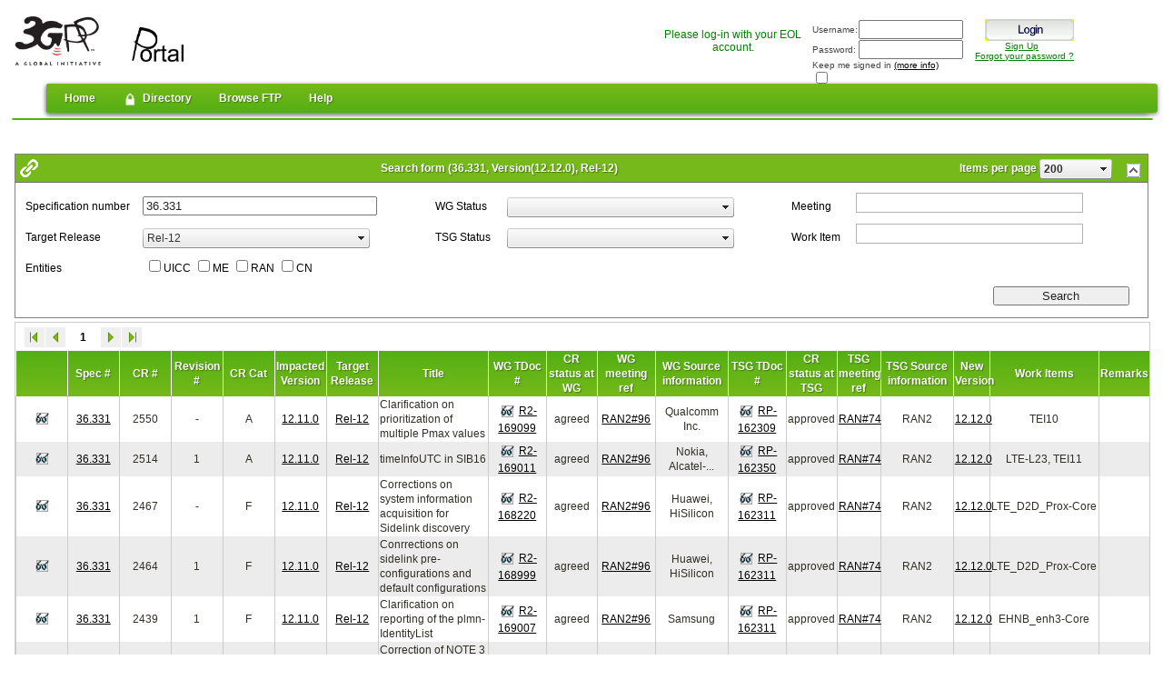

--- FILE ---
content_type: text/html; charset=utf-8
request_url: https://portal.3gpp.org/ChangeRequests.aspx?q=1&versionId=51001&release=186
body_size: 84096
content:
<!DOCTYPE html>
<html  lang="en-US">
<head id="Head">
<!--*********************************************-->
<!-- DNN Platform - http://www.dnnsoftware.com   -->
<!-- Copyright (c) 2002-2017, by DNN Corporation -->
<!--*********************************************-->
<meta content="text/html; charset=UTF-8" http-equiv="Content-Type" />
<meta name="REVISIT-AFTER" content="1 DAYS" />
<meta name="RATING" content="GENERAL" />
<meta name="RESOURCE-TYPE" content="DOCUMENT" />
<meta content="text/javascript" http-equiv="Content-Script-Type" />
<meta content="text/css" http-equiv="Content-Style-Type" />
<title>
	3GPP Portal > ChangeRequests
</title><meta id="MetaKeywords" name="KEYWORDS" content=",DotNetNuke,DNN" /><meta id="MetaGenerator" name="GENERATOR" content="DotNetNuke " /><meta id="MetaRobots" name="ROBOTS" content="INDEX, FOLLOW" /><link href="/Resources/Shared/stylesheets/dnndefault/7.0.0/default.css?cdv=407" type="text/css" rel="stylesheet"/><link href="/DesktopModules/ETSI_PostLogin/module.css?cdv=407" type="text/css" rel="stylesheet"/><link href="/DesktopModules/CRs/module.css?cdv=407" type="text/css" rel="stylesheet"/><link href="/DesktopModules/ETSI/Login/module.css?cdv=407" type="text/css" rel="stylesheet"/><link href="/Portals/_default/Skins/3GPP/mainpage.css?cdv=407" type="text/css" rel="stylesheet"/><link href="/Portals/_default/Containers/ETSI/ModuleContainer.css?cdv=407" type="text/css" rel="stylesheet"/><link href="/Portals/0/portal.css?cdv=407" type="text/css" rel="stylesheet"/><link href="/Portals/_default/Skins/3GPP/SuperFish/superfish.css?cdv=407" type="text/css" rel="stylesheet"/><script src="/Resources/libraries/jQuery/01_09_01/jquery.js?cdv=407" type="text/javascript"></script><script src="/Resources/libraries/jQuery-Migrate/01_02_01/jquery-migrate.js?cdv=407" type="text/javascript"></script><script src="/Resources/libraries/jQuery-UI/01_11_03/jquery-ui.js?cdv=407" type="text/javascript"></script><link rel='SHORTCUT ICON' href='/Portals/0/favicon.ico?ver=2014-02-17-170036-990' type='image/x-icon' /><link href="https://portaltabs.etsi.org/ChangeRequests.aspx?q=1&amp;versionId=51001&amp;release=186" rel="canonical" /><link href="/WebResource.axd?d=nRkIrYA9AlXJcZEYU6FtiCXbpKRTNitTVz-okAvmgfjERXob7PCQkc0xpG0RbzehuJ4e6bkhAFNS5i-e5ftxCIipbTXuAL7XqhpVek146ilUZwTSKBKMClfTAU81&amp;t=637176997200000000" type="text/css" rel="stylesheet" class="Telerik_stylesheet" /><link href="/WebResource.axd?d=86nG8UGu_V1ppp365tOuhREuF7Xb9DkAJ0LF_AiRiZDyhrnWHO8ZOYCAGnDAju-80LFkkZivtRmArwcSVTPOiqbuTjxF_EdKFwtmG7lL2eUQq1b7nYj-1S3h5PVpPape20Yt3JxvJdoh4twk0&amp;t=637176997200000000" type="text/css" rel="stylesheet" class="Telerik_stylesheet" /><link href="/WebResource.axd?d=_CMkrZga4JfnjmFJY-1mQvFCri66nu0MSg6i9pA0tVKTrH26b_X7Nhnng2NaOmJTx-m2xkcPZrwcyNFkyEZu4KCR1cuR83_WJ1npXMosVMOlWMnh77IkZDr_6YIjEjG8TEYhGg2&amp;t=637176997200000000" type="text/css" rel="stylesheet" class="Telerik_stylesheet" /><link href="/WebResource.axd?d=YVP5Ju2215P5673gb3lEO9uURUXOLD_t6MrNjf8Ks6RUMWCQWXcV7dBFMy2O9W2jYUipRY3G1mFA2bIpN7kr_2ZneGGGaBh7a43I8WzqltIf_7BHwCmg8JNvsr9733dOigiPRHfZKE0rZQ2MrZiXlnEX6401&amp;t=637176997200000000" type="text/css" rel="stylesheet" class="Telerik_stylesheet" /><link href="/WebResource.axd?d=fCgMJcq-6JCVLLnVIDWFcrsW5ABocil_4VoYLVcolmYNCurvMAqVMO7Y9OLm1e-umYLiMtRYXz-hud2L2VrSa0tTO2r8NaqqjOVfsB2teYacG_oeGGDQvZebc6NRWMdRrOFc9A2&amp;t=637176997200000000" type="text/css" rel="stylesheet" class="Telerik_stylesheet" /><link href="/WebResource.axd?d=4hrepSnJaqCDHz4kQhcZD4DxCaBGXjmOvXpBXEqTGCB8vZEVW9kdZ7lOCD4hkVu0MosBp2yrBktwOkBhXhBg8-0iisB6SNMYWfiD63i7pJJaPSfzgxCx48bgqwPXX_6X9MXMYVydQPtCSWgIiGoWcnt-XUA1&amp;t=637176997200000000" type="text/css" rel="stylesheet" class="Telerik_stylesheet" /><link href="/WebResource.axd?d=sJ2YDSyvuBUQ-7rVoxhKpit8vYsgxJuHZIYw2NpEW-YjQ1pcKa0s2gWMgZAagCJwdC_EhyTe9MA-XlHtxq8FxdXkMJoeHM6lUZ21brR8AG8HpgXnSexPKMj26IuzV9C8uUgskNu2FDxrzYUQ0&amp;t=637176997200000000" type="text/css" rel="stylesheet" class="Telerik_stylesheet" /><link href="/WebResource.axd?d=lNAuJ28acDAllf9wFlDHFbtmWL-zTf8XdIruJEjv1needH_uHKIs-GmY8YCEcBuR4600OEPrg5jP75QFykgSiUKG41vRXO0H6FsGnvPEWRNHfNfF4pj8eTuBt_X2IRhyx2znqC_s_gW_KGfu_4EeU0A1cWz1SYjRVY7sJQ2&amp;t=637176997200000000" type="text/css" rel="stylesheet" class="Telerik_stylesheet" /><link href="/WebResource.axd?d=W8QqmHIuxPTMrHZ8OaYQSRd2j6D-_kXc7lD0MxHnrff6YKDrLdJ04JQHRw86W1759uR2UxULLLEVNwT6eUmw6z4P3o47CMB_WbyERhzY7qu3-qT2gNvW6d6bCaM1&amp;t=637176997200000000" type="text/css" rel="stylesheet" class="Telerik_stylesheet" /><link href="/WebResource.axd?d=T-5tpbbZOr63Q3WMIqCQs1SujjBcNGV2A2YS5WI-02yBv3I4niIhzzYCLNa2_Un89f0QzW0mMgi8qBSMxX9aheoZqDcf4RTduGtCjYEJqLDRit4q2dfs3bivSvz4F4ozqLFJw5Cw-mj-hkKP0&amp;t=637176997200000000" type="text/css" rel="stylesheet" class="Telerik_stylesheet" /><link href="/WebResource.axd?d=WS1oOQr3EEvHUTguKnNLwVdZA3k1ETJtXC65dkw6URIEPGczKHuydu0Spn-jTzJWgC2wDAfqeemtnnekgEkkhsf5nREiisYErY148m-xSsyBl6iKP5QXWlI4YOQlLaEyBdLl9Q2&amp;t=637176997200000000" type="text/css" rel="stylesheet" class="Telerik_stylesheet" /><link href="/WebResource.axd?d=zYUrkb-UVGHAT_ZE_BMx-ga3GYtfaz9vtW0wFSYksVe6cZaiUBzxXFMcQrT3uYYIoAntUp17UJENquIXfn4nG0Fa92Fe4bjVoqHDLyXaLFqtIaxVrF1q_QW7JGRhnPbUzeseSToWfoRnoQkd65p0KCaJp4k1&amp;t=637176997200000000" type="text/css" rel="stylesheet" class="Telerik_stylesheet" /><link href="/WebResource.axd?d=qCcvmVQISRpeT_jMrROfz7MAWNCiZGMpTZ3xjcW4yHm_PvwidnR1H8jDHlUBURKvkdD0nB2AdijRQbcXcBUVNWJY8Iph2LiQZEsIK2RyUiYdNfqBOcxVBb_e6vjej7ICxNuiBQ2&amp;t=637176997200000000" type="text/css" rel="stylesheet" class="Telerik_stylesheet" /><link href="/WebResource.axd?d=7Nv71Np8Os_QVOasaSbB4_h7e5CLLONGdX5AgpE8Qr05fOTcwhbTmRZGYYZcedPobmukH5Tax-LuXnY84a_pm6aoYRWrcwVjY6irfFe_ILI8_R0IFsn_fgAAd0sFRtaoFlLFTqitdDssWOLIWiNK7yaVkDM1&amp;t=637176997240000000" type="text/css" rel="stylesheet" class="Telerik_stylesheet" /><link href="/WebResource.axd?d=56clFmxCykmuxMKUFxXUjM9jlGlumxDnnXbFW1siY_-1G3oSlAgs36hiry0D-w6WISj3gprWuBk87SUQh2SpDtLxm3td1QHvxfh0vYsp9NRk-_2mLdzfFW3kd-cbMfkK1jbg3NMl8W2c-9hJ0&amp;t=637176997240000000" type="text/css" rel="stylesheet" class="Telerik_stylesheet" /></head>
<body id="Body">
    
    <form method="post" action="/ChangeRequests.aspx?q=1&amp;versionId=51001&amp;release=186" id="Form" enctype="multipart/form-data">
<div class="aspNetHidden">
<input type="hidden" name="__EVENTTARGET" id="__EVENTTARGET" value="" />
<input type="hidden" name="__EVENTARGUMENT" id="__EVENTARGUMENT" value="" />
<input type="hidden" name="__VIEWSTATE" id="__VIEWSTATE" value="2GQKz0fbsJdi/hVhy/OY6CITyjBxBsHJ0SU/TNldnNMDsikAYlTyYmzZFS7RxnAuzehqGOOQyxXPqRePSB4NSMZ/JsnDhckz1Okp6up3YjkEDe7bBO8/osYB0VVNKZFx8NF+abYj4jiCZeWS338FzmcU//XSVgSTHl4qpua+sa67f31SFPVy7fwDCLD1jSai+SgaRzIK9CkjAgEUQtAFvE8dS+vAcPlh1EDKuyYwCkVC3mJ+MuAC5kGNVld1oOu3Wl15LeL7VJbubR9IIE+SCYQ3aYLx8pyLU04HZ58bs4fpWwR3/JUw5GPykY9wx0C4cHQF3bKtacrU8JtJqkwX16Rogx0CPCJMZO1Whb3ufn9NQH99EsgVAw4vfFX0FfMlvdTuXgiUMNFW+qJGiuzIf5wvJWp3gH5QgCPLGORvFWfnG5QRJYEX5yq/N8HVB/Ri4U6LKoUR3Gl0fIDwdhRIAHksVMQoQy+NjPqUXQPwXYCxubYngCvE0JLKEgicnvq/sSDTv4TOU+Sa1NJEBuY+y5d9m6fvraum1K3y67yb/mQOysz3tA/Gjh9pCmDlYj7/wEhlGrzGtUY+KciH99vwVBRNLKcRkL0Gzj9MuZLucQaP2RNRoKUt8FetnP2ncubfPXh+WRoZPizQsRY/Ds8AHN/bD6PK/mW7FawcY82LyrwHXzTg/QbNAP7HYZFOw7CiLD/nt31myVcyc1smKYvd1KdYo0Q93yGt4b3OhkAzpjMpIXsmoQN8C6BPZV5tgVY8VqS/M3sfGXP6sIq8fOb34+ukE3FwhOvggeiWQEZd/Hhh+gQBl6mhT+0UJJYu2TzfmEQ3x7C/VXaL0YZ4yDX6ArTqJ0lp2syHvVCZsxAdqsAyVl7fmKMsvc9872dvKfCWZCVz8KYRApWDwtTFe7c1OXbD2yI+X3Xv6xMTmyrFdeK+PVMspxUt4FQGMv3kRMPnIPeQe6J87XkWz/EkJ+xKc9IZS4potcHYrs1cuyrDEJrmjdZ640cnUOWkXMIyr6cHVrW4XvJfy/+YfO5jJwJ6ue0AXhMFf15+a3Q0vol/1D6RNqWonETPpVsjb7BtwDrCNEPpx+kC56wWwq+3BN3MqalaC+E1NbOsYAr3vw2+am7mouoAcMXO/8AXOAIAkA7dYUxvznIIH/puLCJZL0LnwQSB8RCkUvj3Av+dB1D9dgh8PTn3EkJ6Lb4EW92l6G60/Oz023Qvu0W5ZZ/XSgU0LEUep99zZWDmQz4nmQwo1OMDgUh0XD4cy6UNvQ+znkhkn8VkU+J7bJIkgLQssuHSA8ZG3bT/zKIDg3OAXcfxwklua06pUUt2yFwT5AgzcklgESAfUTpntXa31XAwv4CO1WnROb/rzoTT30E8jmDkEL0cLkGpj5PV8wJdgBUgmO+ewQbo8G3gdIwf8AvfAkf/bns2n/T9T/bQWR/tlCl/kkWYYIJGhLYo4+54FfUvUBTySrEX3cmqzpKkAUAhINgbYypiQ4Tn0Do1RCCvVVyEU18C0UbOKxgOJ1Mklrwq0wWbEkL++O7tcXnpH9xJ61vEccRHJnIhd8iYZfi0NqP+cd/L9HakFXquMczqY9JhkuOivDzEYzbF4+N/WQJTaCxiYpOuddE8l1NWgm+Can/5n+DN9pwV6Ye6HiBWqgvcWhf+RYg4Xa/U+b4OpDCboTyxFrJsbE91twiB1BDoXQazJddNpfyirOImqqq0zAHrqMtHu/rV0wBb+k2bxOnjd1DyrGxaT54h3P0rxTaT0DdOyjeY3N3MSstxWW3Ahzr2pSZxYRdStYaITjmyjP4pNdpX+8YypxEezxZtU4cipXSJ0JjaxGY4rF5yigoHgWMW/igib+Z2W4Qw/fNHfxjHoUEb2/O3K80AOQu+Lmj90dKl7QTzwIGLd1gUtz5XyIxGGyArIu2ayflbJ7YR7L8YhJs0WVwgH3Wjh/zSee0vvANiJPMR93rJwSGCYVYvXslQFE4sQeqwd0jt+ggw5goRZU0ncddkWbQbP0TunvmN5fDy2jaLtI2RsWfnamZepV4vgcsvP5PF3WuQQ9oMXd5SYPdhH3x8TmuqQQaBy7czNFOcRpgo6/cQJA6mHanH7ClomjiCkJlb7Sw46JACxnAjiqTmy92JoRZKqjFDiw8DmaZEourLqVdxBsC9WY0RQgcYPKoVPqyBKHlDs19pu+wtFb5mAESbBl8+Fsv0XjBdR5hgGYg+RrrURMJ+HTGi8C2WCiaUHAb/47k440I+5wjpYpNP+g/XZuKPEwssk/rHZBR9N5rol6JsOGTz57fTvAGG5ydXhTM54Lc3YMYUW98+7TckywU28ztBKhlwN3eYmsL0S6wPA/yXAaUze5OlJGxyMolPjxEIC3cBDvga74hlFRTuoNo153ocWipq/VZx4tNpSNrMheiAGrLAaRGHdOEguSv3+y3QCgGvcbM0CEvowI/cPEHSQxdBPTZDHE8kFO7Tt825octdPH9g8MZvl3p7NE3xE08BchdFgyD0/LjlARIORTZ30GDoJYLWVB8l4+T/CBETajr3JZVgTkGeDaZpLWb/8LURuLKLaTi/YvhYTRbw+eX55qiMxqFiAMkNNTxFpDl6xd85uWZhBtt8jdLMRGI7uIT2aIqlSw4ZOCsnedH4EJu3uujyIMe2OerJo8xPYcsadbw9iC0aF0Xa1/zHGJeK+kjqpOKZphpkl68ApBS2KXqbFbg/a0/v/MGI+KPulfCNY9zqjfqrbx9iKSTDPiVTgiXT19J1nNFE78BnQ6CHnG85iwMqerTlX6tk5t2omIyP0KHtRaD2Al+69vuBTuKlf8lsC+vTE2QPjfqV9taSqodYWgDIlWvH/IBa1JVu+MKO8V9KL5IN32Ppx+9sqPC+hPd7c55tHjF9qbd+9DwG0Xyovj1Z863xVmm3wpj+uVHlBLbBomFHle83KM3iqQf8sTiU6Oe6eV60Hc7JZwddJfIj9xp5+FUhWw+CkKV/pcCNEogKNCzVQkGGGA98d9o8EiXKeWl1E2PHlBkO52VONr1yf57ezX0HaPNJcI/LXBpxzKtrqy+cz43mn7qK93CvoZtTQTsTMk5Bd3wIdaRokxSlZwF+oHJT3KTwiN9u/qCKS4MoGVCscEeyBCJJDDzcwgK87ZnYzweWdpgTk5jpG8clSGVG0z7K0brr4tVN9jz9OtPhF6yOJyF4WltkfPxc4w9tH6RwXZ2SqY94fCXuXRZ699vPlDDx7zA14fQ2vhtC36bhFbI2ytDZ8t6JfwxFpoaOiqC9oqj6VW406/DcLc5pESG3ENgitms5xRT9ADzOfQ9Zee4ZIBFDgFLno2rpeijfzQkiaxPqErKKJq1YeYOH4aKfokae6iR5Kf+BqNKpngk/Lx9eb0TOCibBRzy9AbG1TS3Mrkye4/wdsVnHoCQmy0OUwFNhshUWCSeZTp69lmo2XOnCMbvahqG225BT6pQYWu5HaaFcWz6ghORD8hgTJCZlBPiNGbd/gMPnkVrZY6YI9bWvR6aTJF3Roxwa2CUGM6hZRmjvTvwYLWrEbchOpAKdHGgkuI9jyApDGZJOCmZMSwishzNLaUWYCfTjmhEMfuKjp3nYD3+Qtl2w6OFTIYikgXqPAFiAAiFltWiqzevwW099cZLg9VD++cKAPb5CvnKW1P3RoEMYL4gKO8orAk/0m0noruatFdIxOI9SjczegKNv4PcOjTchndist8ar16w6og+Z8UYd0dh77jJG9AGSOVj3Tc6WeG5sgGHYduPSUsL+KyaurpM5Z/AHfli/2Au/k8Ox/CVlMJQg6zvoUK4DecCVaqYAMvzfuPgZEGYg2b9+XJBZRlq1ER0siKaJPr3bUzpGe1OI2RU7FiO04tK1kQgQRqPvLKoNzf5c8Hj/+x1crOIWBMwv1vIM3Fz9yKzy8F0uiERS9Z4MZyBV01RUyopEvQpITzU1r43CM1Wt6bxKAAhrC7V+8zwl60tzidAErI6W+LY2MOKeDEg4aXj1amJ6XAe5OQm9hwEF24GFGIUyET5uutxnQQlq6Wn0rj+rpL6fgwMkoK+bt/DpWuyn94ABCDgCtRhQkUTRq7u6lvoOlpyj1Lvwk3lSJ7E+uJH6McAy/EhukZelp2X2VF9E5o+A3g6V4qx7ltIpkWUQ7DZkooZMKH/t8C/W7UvDK49Qk9BFxKlFpC+Y4862915EaUvI9f0IpfHXNunB8C0hQhrn9OnyFOVjE1dgpltX589vxuzCKK6Aeih3leDraWh1NBRMUy1j8VwNV0w2TPOW8elEbDCihNqMZtifEFVs7nDu/+LgKiGkdGwqI1yVZdfAcUC6yGdtCzGrITX/3RELgpnkXkLs6oaWuS5IGaoXvbaDkhcMPaRkZdq+QSXCf9n/mMRdE5TZvDxWwGjilOsveRm0RVFBOpyC9qPmVMjRCo2PzVlPVchSmJ3z3ATP0qPqegOnGpjiF2hTI6oluWyB18C0kl74sIVjaP7fDTBmE3gZcrLQ8wtjU1/QrMn2H7qfYJOMNAV/C+qoWkzg1wMbd77D0RcFHlsvEzsS15BA7KDTIu9xLdkssTTgQEHJlkyNwhc7PKpuDOIgEPStFiAKd7UY+zNDyfNE8lLVPAVWHQgXB/lIp6+RkVBXhTIv6kP7pqrwgROhVybHNyETc/WTfqTPUXlIliq1xMskT3RM1yMvnYN4BS564WMUq0YfE6+NZ2UOIrnWJhaqaVp7n04GMtzAsDAOWrBcPpfuMu36byKGlwJqJS7Gczqxq3RIifJJe5k0qry7AN/jMF3Ai2/AkIjsnqMbTs/Hi38XAiloUTOBP/+r+Eld6i7cbCDBI27mOlYtIPgyefwsnvgO1NS9X2OMJeakjy0awlbp9pLsWzqu4U7GevS0Xr8xmq01wRJiRFHMBm0JyjYNMzUAFraM8zIL8vpGHZt8yE1SJJEGRNJV5pwquOja8fVvqdo/0T5Br7FEc9wSt3iZ9kmBBhw+z1NsA3ZL4svjq2UM2fC6g51q6n5jrF4XVwETavfeEvlXSeMmjcAZ23MalJ5L9WRlj/hFbCL5gW4hvFyyOdN4Pr9NEw4H7VJjFmcWFGMuOAQcnzdXg4A5UmiuM9Yj9LvjrId3clUIbhc6BY+NeIwl6AZnNX9tKsIjo+IvCOZ4jM8WpX8rUoEXJaXRHV1w/cy7Kwz+ZYemwKa5fQLpE77BOhKpx40zEj+wLMJch9B7SfrbGvFYzel0F+KsFGfLzJ4DkumyZvXGOBSIxpNge3GFIR+FrOV5wR9lXXAPOx11PwsVWqfW4GuEy1TzkpswI0zMPKl5TnXmSaO00kQ1aAiYKVdgQFYtVROD/iCDtYJz+NQNln9mx7SQbCjgFA7iscAK01y+OOKOBHbOh8X94pdtL7S07wYLZEHI883ewJhIEeUotOf0I0PNrvO4aZyXBms1SPzgbojOGrrLMNpjgnfLUwZalcYdNf+21G92hHBELL3rRid9EgDzZvseT0KCKq/R6QLgEcxL3ScUTJXmbaL/DwljsB3Y00slObwPmRXBDI5p/8Vd9I8/eauAp7n3r4eRYFqVTMWty1BTjjuQ9u/WP1w+dr+vCLrnvbJULSsvvlpMmfL9UHByNxgu/NJNi3gYKL3/CFSjCDdRvJeg6MqPaGrUIR0FYM3ZSTuutdT8OE0GRaQ7c/sr+0bi9ncMRWtC2o9c6PMPUKR5myea+AEgiM2ZAwnV42EFqQw4SHC1JRgkwsTt85U/+QkvX6sIV+ZWVj/4H1jC3xNwR8KvulVdorw1Z5v1EjKFDvh4AJv09TpbZ4QJUgILPeS6FewNzbtX8QBVU5itwBUYUkuZuWem3gI3KC8DBetqjRKzaPuGlApcN6cvjxA2apEUAIijdCEBK5DqBhiQzjBdNqSm2gjJnLFsIfdxIn6Bt0UkApkQi5tXYNJAF6jBAgIda14laalRxb/FCY47qKn3NOKYiZJVrcXI0rPmmIY8GPmTaSL/TY3noERfXscHo00CsQuoIycDzkKYe9SvsfO3c8tsDmgurWiV1BBArGYDdB5F7clLnVDs8wilbTgLKTjDaBloDJ8jbNe+0Qg0dJaDbd4XEk5wfeMXoeHWmI4/JguDDr2bH8uOltsDJy3p0B8IGSJ6oQuG03P1y1IvdFL+cPahmdQaGQPf+vy00mwuqhRdMkPpHatUAlKY1QJx0AYPa0gOxJlFJUCnXgw1N1tHGYImKm+2l9NldT7OPjxXYb/YTxckHCWmXC3zEJcSVNjMNvy6/uPYCMJnyKId+hhnjcMro5k9lji7jeRTjqmDmekoqv6xdCTzvyTm6rB/EGVoQnzaWGnTDIp8XN2D8hBCRb5UXn8/hKYnn19cZTkAGYs5cso/iC0dnhOyUAxTW/oSS8iDICSDFfzbdX2ABjmh2vZF1Tr6SS5nTNE2e10VpoAooPj/jVDSBT5K3QgmkWnLxngJ84pEIUcqVl/3quRYt1VFYnW7/mvzH3uP1mZPnFGoQlJrB5VxaUtO5Txv9q5RIK6EbHzPmGiKDzYXwtZosgvlEHxSDK1+0L6c1lERt/RH3qeY+TNU41CaLvx9GAxnglgX49aq1CVnRe9ERpxmTzTrkZiKvddaOmN2OLRSPik7tPmmrqkN6kVT/TMFvxYmj6oABWH2MVw66ZtxfmzmYNMeCPc/7pfLry9b77FJ880y1SlWexVN2QC/UUVTivqQ6nf+Vz2nmFO6pyAEHL8sVskVNbKuOUNOdp6E3/UqS1/aCN/1R2yA5m6xfX4x9timBqqsU401ES4MB7eVYFH09Hxnu1nRJFjjaGGQbuw2Hnt4t7fllX/Lzjdzgq/9DPM1V6bCmnTX0tpV7nR63BHO+hbNLbyZFvIhF3TfgyBP+IMqObotqxwk6MFmNKHOBnKUSvkQypvfdSpqMq4uZh+bagRdX/fYmyKU1hQvVyl+SnTB7h1LDH5Jcn7wSnZF80vM/pVWVMwUhUqUl1w7cup4BR+n0IgRvb8DieLLPNfAXNttpmfPB1MlbdpizJDilAEsh9wneqBafqVn3O5cAkDywavEHaFG3hkN1uv/Im5uWfHkaSxIh/sB6gubiW9e9sJCnSelbVwPQxMLj5vMYsbTziu5G6du0NVbxjXWBXsPGFmLuujHohEVpRBILw8sqvUxu/S0qWzchsyyVSk1WX2DIdJeZ1VhRHb1TZb/mUv+pkBbRSMP0oE2IZqWkSFCp19GOm0imt2va3f+rSSVpi+P71X6bjdtC/lbxKYQDDqCvvGvi3tqFwgtf35BtSkW7K3uNM/9sIzcrgN5u1PSUvkL+S44GL7cm2bMMHyKgCQCURDmAoDzM8fw6DM2GoG4evHGaBToBW6HCzlZLliF3KeyIJX/EOJONRLlUe1lUw4/5p5TE9CRtv5hOgj1CLMdyc1376jzBSOR5YxR78koS89/RqRRzMLRI5YWy1AcOSZt/[base64]/6iFcYowkYhJa/GkZXIubOm+26DUq4Z6NuXKUmLBftNWqDlz5NX1UzC4lKYapCLjkkLe3Sg4Go3cKXJVrZILzJkB2UZfjwb5Q1AU5pgEqAMOeRVaRIFGzJEL8HA1FAdLQY0EMke/s6ZUNmSNT3jeIjWhcMnfWk76h7ExurWkHrz7/Bs/g6cXX0/8O3HJRbK4oh0CU7kh3+AD+iUj3Z+Tvv/tdTrGEnEglxcgcbUNBncoeHFEhfMT8ILwvJd1HlYCcXAt4ePsFFD4YtjsiwsfmSqV/LFw4iVWqEsNxy0uFxAKCtS8iMCt/KovWwoGmMpSuYctXmGddD+KIAIBM/JW4TAMBd+KJ82fRHoOd2ygY2bEBjzbHAhgoI6MFQX/5w9rMK4hKws5aePC6Q38ysB4VP7gpkYIVsR0Pt10xKUvKz70usVBTABJ9dC2E9aqd9/3vTByqRNAzKkehBdLp2CZVBFZ307E2RUHagL83d/t4oceg1MjzmfG4PxrrWp3dtdYpvsmpvNlsHTnVc/NnPpJUi1yOvM/DPYstxNTcUE7jwyYIF5gpAloEePJibzbAOShg4szCsCFH3uVPqhgFln4v6cRF25OPbax63D1UDfI716qMxDoeEXYXiYl0caB8pUi8f9J1O+nS4fsOUctbszIp2jJb5ZuiGhnY/vv66sj9ltVN56AYyAurd/8/MZorHGTGz2lpSmiHgkDO5w46VnhzqvEp7yxdno3iZ3X4CDLaKjz1a+FGOAP0Y21EHcZnM1ayiUn1vq0f4NP/ZwxXC5Zhsq3a0wOZLTnjCBu88VkCsSPJ8n87WyNOc/T8u7x4L57iJXijdr2Tl81zMQHjM8QpxiqLzxJii9EvXcgjWvOViZGxNG+UuJaz6IeRHG2RMLtPc6XfRGH+VhMQQZZ5v0AyWoQq1m8H9MhlGSc5GcxdklisfCAH5nnGPnMExPv46dswhnXFOh6QusET5t/7bRQM2dxpF8/arR7C59cKBPnLQK5774M9TMu6dPOHWsy0JSiQz2iz3gnMP/RZokGfeO3oPpoBiR6lh7TSCNzVpSQDUdQny7++ultPn7zG5WOgE4NdwLMOKnd2wPuvTuJlT0YbLg5ojAbM5t7LhQEbN70s2pFzt6HvCyxuIaWgqurG1aAGmeipT8QV9yNBQsqXipYtuJwwyNDm9unKeAmfVx/rDMtQrj9DLTZITEKX1WPr0IBsAtTj20t0yVlD4SAglpmeh1VUQvXoeopDruIez+asqEUijBE/hi8JF9G/NYp/LET9RqASMF1nBFRJFqacYKUXC+JBSAXt7IYtqiMMWXLK7eA/21pWDmEkJ6FNW6y4kyaidaC9J5VvtJ+CSUC3Ouq8iSXgrgaMFWdyei7zlEISyFdpU47+jDTQ3rSZhCGAVpINNil0kg27LvOm07RU+D7Q+ioE5Bb7ICnIW76JLpVe8+cZ/lTC9HPaEZiNnEwsdAAPWxFK8iOUPSudr5Ovsww9m91DAHGiETFBbxuCxwq0lngH1H4XWdrL5K1QiE2IxEB3d66z9/7f2lrLpxeBwD+QqS54jSHgQ0vF8Vgw3gsH0Xc5YRjb4ouCZ8kh6WeYwY2vKSbeotR8fRPK64iP54ihTWFqJMvr4KmnksZb2CZiOtOSTO+YAFuC7+XoTcjUlfTOZW6UCxzxrJG5z28o4VY69K9MczZl8f/rgOaIWsuSkXjpNLmFD2RnlgxkO+z7fe90af19U6OX5Ai3t2Rsd7BjBiL9Z03t2MfvAvEtdAfJwaqJBv90jTi3UNH0dv+By/lkTGUiM3Zgh1oGQrxgoDPzs7hxUcrFXu9pU7kEjI3yUmkm+PbiJTmhhIymE2NaK1Oyw/TWpnNLLjd0erl0zPmXWKsAtNtUF+7wPfL9lq7rLT60acFZMOzIHYxNgJK+vJ5JwKCUMBDO9hqRyetp4hc+w2TfNSoMoriZuoFgTvzNylr3k0lFUvwSer1N0NxM7tAZPbH+LgW5go56tdBND7SFGCv5v2GJWE9WctLTzYClWXoZddHRr0BKnPQhJI+JtJp/kAFqChvVJB2Fx0hmh2eKbKDUDuGrESA7T0g+QQT6uv9lJb20dKpn3G1Xns+BudY8TsRiM8kjVJS9KLEW6KjVdqOZ5t9+fqIw/tR4b7Op0Pn1eCHGW6/d96FV6ExF/2V/lbpUF06Ntj4holLE+mobKciKvF2M/YzGX8zBEgQmebCkHI5Da/HtyseS1tSUc2sc7DOwsr7Snts7+C6Vp6+0P6OLK1Bm3gMXc2a65icwHs5JbdUwMBUV9B1SmclDMXUVSHDDW1RK1ahiiMtEpNm/dup0CATgcc73RgQNGHuiw3MDHgHfEh5WJTU4QRDJG8uh2aHVxrbKkhuX+ZOEWQYgZtJEa/hPWeSbZd5wsF+dqXsl6VWkH80p7Rkp6GeGfPJlf4CVBJr+6yWc9rwHkgLJzDwrNmkplZo1VT85t8PvRULJRONilb9fED3/Xr7ZeCo7v5e8oMUkGUrgwUOwaKFfGGc9awq7YaMpxzk4TuYZwEtmEEr2z9LzJglBrO9Hh6RJty0aOc2dh9BsES5C78R4LOsB7AjX0omGWK9N83nSjONS5IG8UutIJyxwN5wj7TaGqy/SxCAvmoEtrTck/NvsdZXGVyNxooV5/xr7C5dM0wMsEJBNPk2LkrM+AEGrGIZ3+aI4Q/9qd3wtLV6Rdz+mU2dbZ7bDwlqbwB0rAgoFQqgsz98eQEOo2DZiVUnNQ8Cz+h/[base64]/ZLrcDWZAMRo7cU+F+blCiK2kJppBTYUOVmzBzyNvoheyC3c3fDfqSJE65Y53QP4hHEmlw2kdmOaL7t3XtOt1CDMsNDrShBzB62J0lYATAlDXkQW3u1VNc731lqU/jj9GutrNGhdXMTkW85+Ma2FMBUg6SPGtJesqyfrAQ5bkaVGxel4tlicbrRBoLIqe/YwlCEl1ov7Yz8tlr2RiUBnuoKaIm9m2NgNkrObmZyMHs3OzjU9xZBxOK/4Q81zwowK4iCntpuYWO4Jp4UX5pHCxZUA1nqnGAJr7X5GcHZ9tKgbHEs4crT8wiH3CJwbCpxgy5AX0EAXmadshWVQqeUu0AyX2xbyEEUD/kEyeVr3b9JDpNY9kNLV4hlNoKVoWE4dVE61qmDKmR/L9BQ6PWtAwakKA7Utuzajqie/MDZENdAp2jSJl//Ta14pMxR9gn2hu+7GETc9LLUZlXgeOqHGOx+W7XqhmnUMCzJ134umGnupU8Ibw6KmxaTYFPQgIuRlb/SFsUQuqqeJjfbg5XZV5eLKnUSYwDPyunCIiSfoFAo+qw9qsLv38voN+Ni7WIgXESeSL/omIRrwlhvlp7sMgX1otm7ml3+S7GEv24Zih103UEzEGQ1O33hKwAxrIqDCwp7vgB2l9vWieg9RoLhDjFAp6olBKHmWSLA0Ndz/52XQTHjEBxHpi5PSVPlLy9Ni9i+5jplb//ljHYV0bqc0OQ9NSYqAREk/nbLk0yMSV+3V0ux7LHoedcQ6XBeP4bqGfWuBVLqUwEMdwXGFLMejH3EHl6Xz1N2YuipoySBRF4C6nPxIe1+IRJ3sjRHKRyPkNMgn8WddhcH93NMntnxB+Ra6K5OfaM2UeTqEz4pAIHONwafnZrWjdZJhQm34swSvnzwuLN8PMAUXIGB8jQt/SWO/Uj3HLhSelipVe6UPlsz+tmoU/chMfhlT+9+QeOypZN3kagVJz3qyreCWZqv2/tqcfAkypFIzu8dNPoTovs/C/9MNqsmQXrxFuvKfDqPE87zBD2tVlO3Qxavsm5fOI9DdA9TGy/iGT399VrWOZXE3Rg8faxAppxbzNWJbyJABMImk3JTDbdZOqATSd+svzSP7bVDf0V3ZTyfb35ZYkcSl00CkFw64dne7mKn6RDOBkutOKFD/n7kejMp68RW+OMf1JJUG7quWTdPQEcLOMFiQUXaL8PwvnsnRPzGuL/bfq8F9T+A3ldDnEqTosf+D3z9WOZolwRA43eGK7BRw8TokXg2M5S6pO4Qle1jU8gy/Donmr9AzSMFYDhFTSfchBMfljBpPnGQvZsXinu5438Uy7xwBwKp2SCuT7pEnH+qc8uNdcPwbJEZxAjEx0Edjf81DoD3kP1eJYzvC1FXTUSrJ7K3NqbwYYh4Hpa1ABGraK8M+zYinfTbDKggNV4DD03FyWcUN1wpZw2H/oVk7cEERQiibhMKgKvvcyxYrLkbM27K7dU8K+9DugwnV5JJZohpPwHGd8skodc+CTqd7lgn7xYSzDZ16AnsnDWrbScD6yKd+XOeFiCOHz/3of3XKUaCoZRnAv/L8/teTpgAYauB9II/Zgf727KJg3Exwdknln6bcqorHXtnVwoqTKAvSNiwjXO/[base64]/z0wkSBgsrYPOEprXBclgDzhBgGpOvh0rbzp3IYhoEAbxukg33zVAPCOUnoeKJYaGNh1BGBIlS3ILoM5UKLZFqQkRbP4G8a1+O2VUZzCDUQEy6b1GSDabNT18k7f4TkAW8Yx6xZMH28/NiAMDWlGyYD0muH5d9qNa0LJ5hVPCEjxQf2IArarYPrcp+TM4SDoOTZsX1OUc3m7LKzz6b3kulYigh+1iu04NYL+7elJJLmJ1jQcJ/5BnfskfhiHlC14oGBY9fbvmZZ/RQ7OIWlhgQu+I4vz3u6mpF4xu5DuqKKJssSgwTtLW2Joq3eQmEDYRdU5tk9XYnGfcqEidHlARhXCZkGcGbXnRys4BiJZFzOUwxq/cFcSdit1ZNo6s0YleVvG/[base64]/[base64]/XHUXpKk9VYz/j1oqpmEM9e8tdMTPPms52Oqi3mI3qOhTzUJxYiExX/Es0gNvWhUJ7/NtxePZ8U1Ntui/H6DEVxOV1KTXapW3UELQ33gDdqmJEOfvsW/KxzzUuXxPA1ZTGU5gZARgzzTgjcKHeNUq7pYwD7huovQPfMhttr1vQKiq8JNh53/m4+S9qgqF+SGBt3+HUA0hZjo9bVb/764CjO9n9foe02IURJaPxHpvMHCkQvGa6bjJmkYWfQGY7Yxh2vlvcxwersxgsIHSKA0EoN4pHJhdGt+G8ajlDWNcYmXdpWXZ8tFzFndVxJv/nwMNQ5f1DtcYhQSqn+GC/rRKfYbrsScO7fGIR2Qd9b+vkQEMaXLzWJxEn44QLkerX44y2zQs868WcZaoDyuuvcMjVVk5Z2y3B8V6CgbgAvaKRe/PlcxFlf4AfDNbUuWKYnGivJ1WH7bq0gSDvyUaZ6Qea82EPTJeu68Dz39lB+XjS4247QpfXAUm+9ZMQlIWo00pySfz5bmqkvDGhPCvDJGNKymsCl3Kt5qZ86L/FZ1mj6z2IXKwq85Q9Lh/VU8g9ZSRLa5HUaaGK6GGsbuLWA+6ZyJ5A8Eh9tuoNg9hN9bFZwBOgaiECgImFcTG5q8BB2nyVJEP6nOxVoH02kquudr8CRlSvnOl5KH3ijdJ/zEp+XNEg/py4/Yhc69KeG2Iq9hGbVu2WgNSJn8J9hpQKNH0Hd1rVlDmejJC5ezkNh4E3g/46OdJXtL7Y7qk3DfSi4L1zJV0Jn8dPCH6Icq5kTq34+sYWpx8TNg0WuK3zpVpxyqSYwwUbaJ3egyziuz5hCcP9ER6bc3PQbxOxeW5wKGRWUOKnzCyZRrlkgZKRBqFXCsprKCxLEhBlXAwrnBmyKFJOpK3/6yyXsx2nsCoe0ROyLybYjdyAC9evQY70Mdc3RlsXuUouMxubQ4KqlmOhG/EZE2PbZi7Gs+QhDujYfq7G9qrfP7i+9Iariincsnl7MRMLnWZo8r8Vd90gYJISRUktoRAr76BELOAAhekiRwyyfm0HXfxyB5qEu1l2dM9nvWHYbeFKpaAcXeatEjgT1q7YEHNFhb1SXxJIphLSv6eq/uEEo30k8CqMOHdWwn9lJpZFQwE4UUprkjXkQE/MNmPo+CD4K2RdOincrNLTenSv92xwVp+kvS2uNTvxIA6ynqcTqwoElZbrErQkIGRaEn4h1BZJgd8FdKjl6aOdloUeIr12ZGgigrtPGm0M3QqAlh/[base64]/Wbs06eGU68w8f1vbbK4WAkZSQHb3h4O3n6Co7r316QhT0id0OEsuSC108j3bGnw19twpekJa4FtSEv8vktW0ShHYwPFZr3l16oV0TbWw1rqZRoEPwKv0SawlcG+k1poO2f/I8NwSbTCTdp/evHO34TnDYG7bZM1IPOwl+oIJTH/o+Q8W5r1FATIZanPXiGp48BLtg+GwqBwd0yFsryVMwNGW2YSRKFhP5uEVucIR894S3gh/UmGgL6s+tPfjfJPxD489CrVcv5MZ9Apx/lOeJIPH7QPGd2bh6HSVEPZbua2OqdoatA+pN4ZZOvse3qAeGb4XVGth6WuK1WlSiUEdj5WduR/KGGzYCLhBY4yjZkzw8XSIShSqBrPG/7NCE8Ix8xN8CnPh3L3tq90VBlPq6M/XbUOnBarEWSkQu/ReIb+QoHdzkLDLacpYAQz4l5ocG4tueYjLgOvLDMgHOhQhZnI9qnK+VgpC+6/xVOxXzmkksSm/HYoWAtBIjbRUy6gX3jp83ppYcXc7gSfmETuSDZYf6PEi/XuG3NJlazx2iyAS5cw1fUIys1b1/EVDl6zhb9Zk0impjXedLJ17VQu1EguBJZzXLFFtQQElcC27iWH5AehYEnG3Jew8olKen5A2SzPJ9meO75x7rXtd5iI2OIQWA2vtUQOJEE3NpS6jDrz7gh5uzxHEDvCSBTEypn8G+yGmnMJvs1BCayXK8/ONEsVIN52nVnohF7Q5ydANEzKRPHvr9XlARnZtTedb1Y29GqoiVOVKKKyftJW0oAR0z3lEAN3lA8MA+VisVKYWDMuUi8/PlAox4uzOocm7vtNmNs/3nxcZXFNpz9rAo7csUmWMF9PFqzxIiPm971g/IK6V9BTegQM41ZEVy/XUWHsc83Qpn4ss5E3wK8XM0fXZ/jU817NYomZxcAhMb/vtvfrpeGf18GfE0D3afaZgwtlNB/kl58FsJSBziyjfX4cn7J2Of6KNh2m+B3VhRLNtOFFrCA7mX6ubmfCHMaZs/0hQy/HU2R1UTZ4WW3uWosFJ8klK00bkEUH+1wF4wePAVa5DNBss3CkEPK/w+6rTSuSfmU5FfH+YfDA5sSQcOhVMFjg1m1RUvqNzjToxhAiqBk20EiyrobWbw3gaJ6ZsJw2i/s/eeQC4h2giFPgVLXOb3GJ8jElrsUaQTePsleOH1rzMUIXEMehh653GuM4aH2iRYZiSsdwYOpofAeBhAqPfo+LZ9Qp2ZAwryub7SJh1dUjB5+x1bRrKALuFxVG0PgvwsroXuuZb+c+RDbB5enF2WbsIZNr3RpkwW1CDzb9Jo588Y1rnNRF4Olqe/u7SbZXEFM82YbB5VQqBmy911M5EdxkknF841akGWIv8cWDRTgyfs7zFCvdtp9jeYcnq8YOhPbf7qXKXDysWYAJMmZ3/Yr+Pv9wrCanTNyVEAfOO1tL99I2RO0/1wR8vjgpG+CDjW0Tf+MOj1I0an1m1ZqBtRDHbiv67H0S4n1bZaBzJlCLuMMRqURxHfNlV/0njmWOB58m4OyQg58ccb096+SaK53Z+O49sdWlrYU35BNTSzh4ozuKlJ2PKu5ZMWykJB8xG2Rw0upKir51doKiERSUs7Awdu6+ShAm3ujwZa1rczXSWylrvpLxkGuH3djwuVnSKNfF5J60jNmlA8nFd7hdsOGFFPLLEvayo4PNEl/tSodo8pbAxZjb74nKC0SnwbREWlaMXeWVkdg/JoDc9i27otU95L1mmK7z1pkTqlM95SMBdDysubvFsEquhKsYUGTOPYYDWg+4XsQ0jEKNFHyZvt4N6ZtZADOfSaUCYuHp/ok8dkboXj1SHm/K+n9R8RDF2e8hplT1I/229zZBn+AYk8R/Z86d3c3stStHsaby6meYsL6Plm9sSfDUh6fjha/k5w2rQXc38aFrdfsQgx/Nhx2BUTlUuWT+Y9ue/jF2nvxuj3aDBCDq/aV5bB5LOwN6AI0W6AaVSt+mcE7PynVwFyiTGuQApF6GN1kuUnuw442/3cMS/edVA67PbtMxWPEO8YXrlwEfkgL5zobz18SpIw/alX4nKScmkJdsKqDumShpXDYyAJU/zVUtHgCeLzlle6gNF+JklUzz7cK2q7vX85CDsoCV5kEpvc3szIr0tJrGpF0dRVVpqmvXB267kYHkINOXMc8d2QqMDrRrbsuw+Gv/BKy7NSBLGhXvtnBxk5WMeNhrHmtI02hYwFpJKjYlWLfQd72rBlifrc4oMeSmMWBU0d6gFVT0Lu/XCJ6/MybQz4zTBpncnFVvKMls3Kn1z9LdyJqByNEuzszfVjoehRk0ZJp04Rk5DhlvKVMvwhW/kxB2L6BPuuRzqcg+8vP2fhqV3hhhPGWRJdpu404oK1OsVJ7RUao7bOjNwDReXHZTSFc3NeynazngDyqRdwwk6haSrJVXBfCu2V+BVaBueULbh0MetGIFnOTlZGreFnOH3LoqY6uTzbrJSAo+ur/QpNODj4+QEUZniD5S2YKNV9agUV1hfegaLDX7luipYx5Ko0pOlDI7lMKfs0qdut28ruazQGIGU4ZGkctMbyFxMhkUVZfgB7Q3tX2IG6NFeT3X0T3YCQ81O6dv/Cl/sQqVcaYYXQrdVAJxu7MtrI5pA/ys7KB9cNhgqL3LQCrW5KmXtab5MZB/HmTq9SISyvebJHk7aTgCm+an27awHCU+FJtqejy5ZZrCz0GGJz1tdJkB/dY3hruURA+g30tVEylU0dxqoG5VsvKaWWMV1lUgBuWgVGVLlgncTTNsnsl/I6O1Ei9fycBy79qNHTcglHI3jJkcl2aKpoe9Ua9T97Ve/3m1owuOmkgMamytT1cNiqS05GOiZ+K6ULyAuTLN1of35apI3tGwRxBhK94bzoh9qKpu+Nh9bv+UUMEFVbHqRa2PbECV541ceuBWEzUzRO7MO1n6eI7ZjdlGFDzorLUW9W96U0psvKyzoTKy3ihWxALXwDGCpiNtCsrnpTIids5hzQRnYNDnMD4cEOyOpaRqeg1/DUYBhcZKKFn2wjEzXzE8/kMVdX23V82dERDDwK4TcVSUtLAaI0SHMOZSah8Ef/nQcdV2xmGPNG287cN/5+tbAM2xDbkSlZuxM6JSTPonDen7x5FDhKFvTr8ENJ69gJVMoDm1UQZ8MuXB1Oe1kmhd2WiUYjJaXc9Kkyca9GmyQ4mYzrg4MKGzpCRaxLcfOjziEZJDD4aUz1Tm0DSjScU5SoVZxTva/orrqGwDhCcrBPMGD+zg46GPBSRgwZ6ZJY+48mI1X5a8RnWDTBMky/3ff+lF1dZj58+hkuEDvPKN7U7FMoCx+n2nJEC6HnsUjvgnT8Mr57JJBY5nIoR4jq/splo9ZvTHWQCKBnCOWqYO/F5kymmtgjDGP+f7SnY+PYlV/8Qj+MNQII0LzlEc+Ocd2O0QrONvdmEZJOjFQVGC5d9xdV3Bl9xvSxGOGvvT8p4NZ/UG3ulheEP8K4EIfdxvjIg8IzMdQXn48xI970qhrXqxHaT4dRf2/r7ju5Bw4p5nBeU8PrwlQoWI18b4KzG//RDrgKWg4MySHYoNSYJbnTC5alcjNxqNDWfZm6J9g4WFrnfyY8anP+nkkOKNYiz5636aXcD6521LQ9HWC392rPPl6BtkWmlcUr3WXLrxoV/voIIypFhv9UfDf2lhMbBKOSuSOQAa5sn9c4aQer7CcKfpeIbgT/wu5UJgyH13EcT7Eit+mjtBwIAgEuR+i2VNSEKwaL3LbiOG8X/pJqjKFch35ePoAM55e869x5ArzSfn5z+j0fhUU2bmRF2i7tm4w8p/[base64]/h24oU7cjtWPWkbWxGnj17Iq6bK4N+Iz9oG4ua271MCm8spUXLh0d68fbiSDNM051G0tdxh73WcINCbfbBn0UMcd6wEg2Y3yjdSrwMVUePi4cGCmfCZNezt6m3qwkI+/6FnLRKNqM42uaW3BPhOW4twKIWT5cjSngx+pOYNofomTOlFEfminIg1LwXhnPoP/THBAJMCh30AUywuV+AZNnd2Q4yFcrqR1OCzaTWlVRh4ZB7qEQRc/mjbLlspzIQG+Vo81bm1iEqcDs6tkWy9Brpt5JR+Rm24uxhEQahVuJ6+rQ4Ikava0B5i7PcAG9SUOYnDmGpqgP8cclOynVFXpwPRiqe8mRsAjfA79qy/17ndK1bkvxUFcwKZvJiS0SK4/Raeez0AfUphtrggLldyFJW1U0FWZK6sOSTNaN6t2KkftZn4ZUA2hHmS910fFx73Msxyb5ZJDuQSVjksYNv/X7OR+mA4O4Ryzq5rPAIjwQOYHK+6ydRD/48p/ZsBL5EDOQD/Xs3/GeQY5UYMZLr/KLGv6bTlC50lK6uoULjTf3qoXcEypdyDa/U5NYEM0/MJB4ZBJSEks5obkNIj0HaxymLUeSBsxw4rMxMZ6tsERjkpf4Qa9nI7kWPK8FB0UP6EJCPSSD1Q9moQyACQWeNlFt421Cb2Ojg7vNCPLJ12wTaOcJbjr/lm9KqXRlXM+9TVQNYs1Slps7qbacPOW302jtBuQdU6DTyJgIZRx7eg7yrQNCI+Ov2NUtVpMffrWe5Ql3lyd6+dcH1TePj1RhlWIbZ/[base64]/2g6AniOQUnR6iXYxPN1OSpCUCtLr98iK+pewyq+zMNuV5pR00yT84bXYTQl8OX3MvlbDB6QTwt1yn80qSV0Hak84WqsDau3diFhQfq4+HWtAh/kkw9HT1au+JKogtvh5XwmiUtwu9dSWmsWrbHTAntYPwLMLJxybkxVnxMjueUqKl6vvizxtByT1MQHvmFVyoRtIHdDGU7e6chKvYq473No9H/[base64]/pDyNWjlrtSReTexK0aV936UH4DyTjUc9ItcDnwig5e0dB9ukRU73L8nAvluMmDFw7YziDrcu+t/CgCCOFenoiMRu9nY146fMKNhOFq0+ci4RjnUcWSnc7/+Pes7yXwp2OIjDmUbS5V8nPb1JxgxYHiQLyGQLzQ5sPDTtLsnU5P/eMsKyaBX/ykxvyaRU2zc15y8PNrKxN1LFMmCZGnjbqmtdGeetLZEV1Z5WecJyqoWsOIdMuqyMwtJ3jQN+l8KFW5GxIamf2oWI7BZJiZM1BPc9+1bO/OTp5E7sHLR0PpMnP+16jIGJkYw1SYwyPl0k35jgsObusioY1jOJ4rKJQz0y1lT2zd6mXwtkxGNBRl02S/kU1UZ+DsoFLQ/kpCoHKGpebVsnaztMnk5To+71vMtNqMqQOlX4aWO8IdzZfV7/NZXQ37RTolGStLI+OOZiBujbTbJhJeTUwDCp5c/uAj5sYLJmqbt4Kz8KHrmed2cHuTRuVSZmALfWlor2PLSzCsKta+xsmRg449Pn2IySac2dh8mkcbwgVWhq7huGRpk0jaOYk2ajyWuVea/ijkMoKlnjEqDizimaMD7vYd5gz7HAn3ZuDl21ZCEOwgk+zJltnhxhwi9grOeCxGd5pl2xVf1AHUcIIkfu7ffccO8+9LUbfvO/wqYl4Q4knzSO0Z3xZL91bLvbeOelGgdjjpaFACUcBrnA2srtKxgy+EsIx4BUh3IUfCjcCP4xVeQ5rA7ZzCdiprbkaqXsrNoEZkGGHNq4g6Hj7/Yy1nEq9vPnr+zFVxS+95m9PsZMDTMjxRp/lASt/lb8jUQ1sI2eoC9aHBIN93hrx6YO1/dnjZgT3z7O/7+bXpf002cUMNy+NlWVC/f3ikBLwG+eW304b2al0yNXih3fn9eESWJddN7y6k3rLEFTXpRbmtZ4KTStOlB28ojjf/BkrD7wG9eph1eEUXoPRTts5SkYXWMj4uWXETDCxCUpuVAd50DmosG/2P5gy98ZLE4hS2hBAOnN2l7hB4+NcmvO7KMvZeF3AYwSjAE6GDj8m+UM0pfQ5Co8nXnS8KXyHF8kQmUXk9lN69Ag8M3sDeHepWA1HmSnHYzkOW9yRjBTpFh8Aupof4M5UE+PXZM7+KnWjbT0ckDfIy/kXdo2yr7AejFuBlqORDqYi4W8vvyImrR0+vpFrtLDCbwqr50ontQuQBGhA7N/fVZlGQovky9Xv3d6VC37yDJM6+kUvJtAQrJTUtRFYYG5wm1x3iUdr/igFQ8WbwMbBTnze1LAJ2kUC5+cw1vgqcNvRpsNdoHAWa+SlQl68hRGrVdKqlG43V0pOMtx1uf7C4mV+oJfmpuztwUmPN+TwWDYx8ZR3gU4QHyahyCZJCDH0MPp6Awv69+Y1do1Gz8eckpuTVGaJp7Dj7EAxBcogoDOMK8BqvL2da3/2eDlKM3ExQx5NoC2muVQ3wnbPcEajMLi1/xF03IaqI6jr62j/2RijeSelWm4BQi48jUwWAI5kvx7q22e0L//nnylyX36nuCFSL5Gho+gRCAQM2DjLJ7Rvs6WOQumx2+TN45ZjxdL7gK4o4b+UA3/AKB8zbA6mdnVIe/xBYleT6oB3Af263vRqM3qtpmfphawqMRvW5Tu9sxJXNF4IAeBdrRQsHOhAnn1drD3YzeVlToBnVvroofPteaXzAz7pJPuEVpFIb1p8ovwWZVYZG9ZVyHWe9v8Exl9bLX/wKBFMlQpkaDFRlkT8vaxCnPjSOyhPqyE5qnC4zK+7jIcYIB1sttiMh9eAn/MZKjmw2oLRLLpT6pAgMKSM0v5GivVR5wofoeuoX/KtI7I+N4H8/4z0XlWhT7PoGnWylZLHlEyrFr/RgzV6jM7o8KYFlVMH8hQamRC2PxqE02uAY55JBWsb2uFtvkG9/[base64]/[base64]/RtTjuc7L/NhBjtKaKxtsKTgXE9pIoEeYoMk+RkrClPC61I/[base64]/j/qayLV0WxczAaZ7NsBvIIFtXJ82z2DYnkoow60ru6YRWSxikmW2xPakg8jwJIJsmOPUdhPiATph+2CUN81jvmYhk3vxwP2mS1BlE5HDikPZ1q8lJL9/vyjhAyCk6CKx0oA+HDQTKTTuK9e8u4bg5cARkZYnze0DIqIBSZ1nJ6GqkJFIOBWKQXfV/UgLnLNG6jRDbnAznuuWLSXAtAs0Xf9e1ZJ63hyMhPe2oxoiva/8FKuCi/eIuFUFY+4XKcNlbap/1ZZeaMOHUsNJXTyuOdRBD0dBR8Fpq7NLnMxwBtGiTEkXO7nYV53OrIyH1561N4Xjs2JoD5vtugUNPrIUAvQYCWfG41sLJEUndnzpbO34i7Mj3iDnzHkcxSFyaFs0TEGqZNCkeK14ndloBpMlAFgXrk/ip1pnLMCpMFjyNZMx2/L2WIqb+XTyZPXSpiqZ3Q03xfT/QQHwKZd5yzQ5gDWjiDLQYshimG2N1C7YK0NFqr9Ntm9+zisV2eevl5mqxGgU8Az/UnvWGI7kNbVwH2sZP+harmldK58AVj8erE5OQU3H/qgp8lMvEp6J53sg6L7vlKeEcBxZDsRg2H9iNEWB3U3p6N2/epvdZi9jvHRTcoaQD1eUYMMfNJvjl5OczxhSxFZawVAH2edJ1MzHWBVvroMBwbJklrpPE1QDvh08Xq3P+iH9K4JETsAh/bGizu23FYgGaGWbZx5eFQZUdwzccw+5zHTzlhmEtkZ8PtGU7tVA3hyAIoXSgAxlvBukLNco12cMhVMezO+XENm7EUSIjd/HnxzJVzryev8bStZgq0rsXdF8VX5HNEDKuKpCVBptGFEcHTNDfb46eT2LBX/fkX7LCT4QMwIbhW+7uFOGOSUHIhPjI2mSqmyPk8pFx+LzjeqAh85fcHkiNWLQL1XGV11o04Dhsp8ZZaS02PqHNMbyBO+iEd/MW2Sss86J9y55CfmTAiMaxHi1o6Y4gvXEZdKEAyWQDyKjjbrtK92HgrSquO1KNbylrXWrMyfNUT9YT8gwjK2hD+4mAK4TMYaX10wH2bvKDchLz382GUxmyxcLOi+A6WKsqcQAZow+6bzUYMW/Lcapz7yVqhMj7NedHstwcPw5A+VtQIiC08q34yAqMEI56LgrogHLCZiUX/VZAp+Mbodt5NQkbHhQ9P6rs+t0+n7T3i8eBMicu65e4sNeuzAf0P31bJDCHKkrF226t1LJOSGnxN9QTub5mAoXz9bLXLy35PPRgUGCWVhAzXHL/XAAbZ7wIdXrcXIgX1Xe/Bt1AqRPAH1rTi+ZagKSd6bYF7tIfxmrx+umH7vmg/ySesMwCk4w2FMHhUxelG7Ftrae8PsjTJ5n4/skbMR/c6EdKD3LtCSmi+AMhZTLpL5ULGxuKjKYxYHaUv1HHWijgVX7Ix7vuHYITABhnK663WLKQHeLWUV+FJD5JVVVrtmjvNw/aDuGBU9eBOtA8ZEZGS6yn9VZGUYGyP2EYJyY0bXDR8FuqhrUlHxBgACd7lVz6hfuE/SSjgvyDoNnpLfRXXtUSSGppBcIpB8kR3hVFK29IpxQt6DC3V2eejJav0ORg+dou/vBRscX6BxIFsD7aMuGIGwh4lkgn482ciAaJbm6ZyvMy4OWbwr61/qRfurPeL7qC27wwJC32GuM/[base64]/h0mN3faT5STUCvMUrfJDandvf9o+lPZASCc93MYw8FpQ7jUpzYvEqWkji6bVyfWzhpIqcZFsR3u6Xy2dsz4jVrU+9CkkWFetNvTf8KNpQnoYWZSzMSsksj27QHCSDh1xwJSh0ByyGR0gZYoVIW08m7VZPrahlNn8XSiIss1gHEg5saOU28pOSV4qmfUjT/U+fcrgqzKQrI1dWRWe9/OClJuhbENa49HQqbaz3qZmSsJm58xM+1CxmQ0aTRhRWk17olWm8KeW0KmrWq9YDEoj8SCDWj6uOxVZWIJO9awIzHsB/kW9Nz0Yy0KAIy0J3gOpSkPj4VnCjGprFoizeIgUvQ5jMUew7X5p6naqN5BDHwJGYYQQdlyhWizWE77mA/l4f1rkwwjQ0iLzWppSECTLJTlewBBjzqQgYWWYhCcUZTeLOaoMM//YjFidhxn/BLecQ51yHcb3Ocz8jGGmrPhbZmZ955REEbmTwIiWYENFvdeqt8s8nxXaSTSrkkIuQRC3mFJcIpcxc3Eb/jlDxpf20HRtKVZ7ho/ZjVl1zalNn++0e2bkWQAkwIVGooXCRlfwZ1onxcPdRREgP4KUBjk7A1XCRb+wzZ2MsDRgVP3masukDzeGlq1bVYyhiblQwWVsOoNrNLZSPrJFcRGvBjtpGih7QIfLKeMD/n2K/1JnsCqkt65JuB7M5pOpJscDC6XPVM/HsFka6/ZgmiJo4gyxrg5N/C+Ohiyf6D2pt4kSEoYu1V+GJuUk10JZuoe/BFMa0DYndBgtKEXVqqP65J0yociA6MKd1ViUL5n3p2ttpMkjCNFNaxEcTSuJH8N2+PRMfHObiULe4antvAbbdxxYYYmXHSA0lROY7T2qNF3iGGdPZBl6YFaXgH+zt056/PPgvgB7hiYzRbHjwaEgFm+3AzvampxSND+C7Zrxv9LRPIrY2bVIRbVQ6FQ6ELdyLNaetpgQFS36q0YZZT1HxO+dxZYZZ/ad4+0VX9dooW/z5LFzjI7/QHrWkGtDoxOJncZ6yLUQI9dFcXJiRg/xVV8rrDFKXWBP7zD+Ty9Pmq1B4i2IgKpnjl0qthhJxPmjZ/Of7xBVT3s51lnyy7REkEA0PFP5hqTFNnUy8MwJf+lUMopONc/[base64]/i6fxWROITf5gBj1Phr7h9rSYpgDiWUv5sGjY/chAffTYeILyyZh1eOGY3FMhJfteKDhYuakbqZum0oOAePsiWuDrRqpRaT/uSLs5psaHPK4Oh1Y+NVBqJb6XAoRbpij2nvjETohwoID7V4Qte8jOK/a+55z7M6zak52ZBVE6rHxu2nYuAdfK4YoZnjCA9wYZRJ7q09nCedCswrOIiT2blEwolJjto45ejpwJCZkGlbb3GzQjl37CbeTqe32Y2iP4m7PWgKtQLJc3Ozk3xRn/Xxjft7dZIKSI0GdUiZHLVL4litBxdM3/ojkMgfdChEXmqw20+K+81/dZgazoBIhodEvfwSba/wys+tlfJleOrPAbosQUERf1A9Dmgd/sOz/enrtJXHB01zFS1YbMq2ivmy/usk13B67T+vmvMDkJAzkQDFI8iDPqfy0ixeioQHvLIjF6GGcB8b6eVa0r7IHZpCgALQ29vyx4+SSbKcfjxiRn/J2+uQtWwKfjiyejYF9/xZiTQVpSKQBpNzlzejjHYdy6PLESbV3t4TOxMYBhgk4eYQsO7vBdtH8/Dd1Js4e0dhXT5+vHtOSA3MCn8SP32sW8XvvxfOoQ4m+Fa7k1c/f2Qi7B9FXrrEGq8tthqMxlEE678z7Fb3cgDWYGcnWM1PSZjAft7FnkZ5E7zE53/9lji9QshPQK6Aw3yWrij324I3ZidUqW4eCRdhVx3ZT8iMs1vg04PXJ2O+x5LpqnXyOL0Gq6bBr5hnKPPjFuyskyxD55AWGKwBn8xmUiyMYOyukCgGHDF36nIjFHUtm3ciNRZQkKMQwgSuGSRrrUC21/JxM6vtWcNF9TGi3p8HXF/vhwIYi4pNKUuEqxnflvQGtRuj8iep7iQtEmQoAElA8ARjZTbNJkKQqSq9paUucGdJC/aI0OpXGn/RB2fNUOhnUC4Y1f8r8ccyInRLnZKzEKFyTQEZzfR9M5cejvCuYd5LHaQRQR5vcnhu0MeM+WBOEkrPS4iBDA1qetF5wINhi2C1q+3GL2W6hz2/PaNBXM+vyDt2F9rghCPIiNQ8he9ZOSEeGiL+bzGo+wUVOWzuDBVAYOo3kjeyHJGjfs0jlebBJC4vzC7GMiCGUtDKXTM4g28nPvS7MQAb8hX4yk62n3d2+fwWMJO+G5lVEEKqWHuyzxazj4hAA6LI6lSQ/QFwKmqe0GucQlBF8JUDGSVkSxnOPqoDE+YrPldzwhM4eYlu0A4b3eJnJgjC7ZDgpURV7XMQJ3oWjWdTd98NilKe0F3eQem0M0vQ7d/pX98nA2VpVKOxI4A3Vi6eQGoXPxlJm42EidWBWfW2Q7d5kTihY/Ee+bUxeoHGrHIhvzqus8y7109/YWNIdqwCXgwZNFf1FgGDouzdbc3LycO6us0LZ2uMKzuhhLWltico9EEdxIaAWMjh3v7S5sTHPF8F2U/oRJXR4dvNB/9Yhl26qdfd2FbkjcnXd39KB+CY4XBe3SV4msXy7E+iUNsWHN8OfhokI1pzwDyWZFFUYye8jXS1VhtXsFL+/7gIJMx5I4T+Na5HLkzn6SZAH0jg2cNmXsX1XrR/7Lf2LBD4XDk0PkhpfAROLMGvTtIvEZ4M1zaAssvA4KJ6ep4TZWBuKiu/xOAAePKg0s+D7jrILb1W/TNXIFkA6Jg1XQ009H35kmrAe2WmCft2iav2ILIbwS407qaIgjgNOTSfqruF+ZKaO/[base64]/5YVoAwKLa5HvfuncFhJMvU0KK9L/b8ZbYKHSf2KUu0G79lZGDhafvpBSlSbtRBHTJh6XqEnVnW4ic3TEM7LdfgmTcHkmHvhG+sVHUMEbpO57DHZXTUI3EY5F2o7mijAksnwidYXtwFHzRJ8SUKXpKJF4MvxK4sJSejcsklgCTJnNyIoQg8eYEAhm8dV517qqa5PtgVQe6O7J4/Fxsa14OhIdwX8oJTGqvRr1z64s/qLBPMrGMSWeT+o8xGE8BGvkADtiC2vwLqjv8zqHtW0GQHMQjK0a6IDsvqsNnZfZvZ1Uzmg06OBdae38526x5TgwPcE0PdujfDFgFOf+2kD/GPheiYOXF8tRu0XAUpQqJfJ1214Z6s1q3xTh7JBdh03fbUQHhyBAMZSBP2ujOl7iFNRc1WuG5QX2coWl278ZHOAhJr2UYhSDwvX/sGTvGR22QNaBK1fg62kkZ+kMED1KmV7QzbKHzDGuopezqqQA1prxfAscomzghVLpBDy0Rv9gFKZ3wqZw4xS+cvW1FThI3lzyUSpvw/exqlQLcT4Q06NxnKPRDdQHGUPl73X2QwKbgp0Vsn4EMOXsSHUzQV6Ue9ZbsQgccL2SB+SEpKaJyBvZLogtEA32dnV3azZSzkHcXzbBNhPvecNnmADz3D9pYh3uCRv0u4Bq6KAjCa2ifaQjMgcPOV0//J2Hmxxzfx5S0Wn+YKN4pXGJIE3VP2RlR2YDBDtVCyMAZcRJLn6vJptezHujEPq37Z36Bv8P4jjbcGRMaSMlDr8PEIVSE4XJTtksQt7AMyV7GbTrNxBFk05wskiM7yRz0qsvT/viB5+d3BWFcyt4oBgTPT44JzNYFWtR0zN0jMBkhlXZ/Ggatn4+PSr8isUyFh0wQ9XBbPypxCCwrA3ThzKALnzAhgWX/+e+0aZ43AjrqngbMoMQDL0n6+sPb8+RelEfBMrU0WWlX0DUgtxLE1ppcWCNulZmL9v6BvsUq/30+9Ebl5nKU3T8FBguvaXfkb3XoqAepL9I7dtpLLiM6iWm3tdk978nJdMGZAOOwYBgApxGkOLq3JP3sDEj3hchZd9Izo0IX1AG6uVIpum//dheSzv2gjXdy32CZeCG8OQdmNpMMgxNxOtEyuTObzpS2/UR+JZc9f9KEDfDfYCIifPimcZMe171jfQJtIJZS7vpw4Qhh4pMqisMZ26v1l8SPmRo0FEhCAYipUD6lZeHzqRSYtLgyowUKc13dhRMthKTjeMIKgzR01Oo2zS9HPaAnI40cLXH+nOzE1Z1cZBRilZIedmXXDzUsfGWTADAU2OFX597QcF0z2aFJ/lLh4m+SGywNoNzeyar7bkEIV0EjEXSxrhxB34oSmEDu79ANN9eGXrSYjXz/sKKBFdMR1pBl/7M9vKQJmbtOf9w83ozAwiYg/tqHyqOGxowyYBBfk8hgXTkz4aUz9hSDu6kwVpwDI5LS7IyGHihmsQjDIrqveClXNZWszEFtqIiV63hODAJDNV+Lyu9ID1fl+P7TljCLyfMHRnnpsm8On7Oya8VKm0QfWIowYpf/o9Ps95CdleSOP5qkSXWa7c0XR+J+lsuCDI9Ns4/OzIiR4/rTQfYY4GVHhXI4dJo0NFLlRPGTZWkEmyYzeYAU4+0pHfeikCCRwcnCt9Waw+CWfAH6JOR8Iu0gBVET/bNgvTtiPcY1IYeavCc4enDeNpTFnfwMM4Cq6Paboab9yfZ82fpV05Wua77mLcv5WwUV3GG6XlnYok1PGAi2hIWy4PepOLCBhps/6sTc/g5QFAMgKU9E5OyEYSRf53AvLD8m24lqcJGp+v0rd/LsSk+QzpcewchQACceBq9LvPQSknV3tionJUAUgUxlaCd/IDf09pDrDSVg1hPhGqCbMXF/6n08dlHOX5FRq0lZSAqdsx/KqZ/6xKODaalfS5BU40kFJpPt+ZFGsBzRObKp8H7HLzH83CTNwxvMMlR3xf5Mzld1/4dQWSncmYpiy43YjJYAJfaDhJxnE3oTziz3k4BwOZhXTZq//HvD7VM4cvtnPe4c5sNHIaaMq7ZOEcBOBMHmLJY8Xc4oFLKDg6LzAeq56oyGxtsRD52SzKiBRzV3OrhBD7i+AAp5we8hPV3zK4OSua1zIbGAXOms6D3mgbln22aB82rU5Py7brgJCCBf2r+AVnlFjwyUA/dABJhfS5dqhgW0jHbDwL+5i5ManoCWlaam1DDLUNT1UH5uhjTFCdTUJwBMc+mUSCeOF1u1ykWieTLPgm2sC1YACM31rkmX//KRkuop2DUzAOdmOmaOHYMIzVYUX8hmLM2s1tct3fkDdbD4q2Rux+vx2jLuoE/pRDTNPzbQtcnIVk4BvkGWmQCZb6BDjUH3AkP0VP7YM0eL+qC+oL/ArJ26kx6+me3YJpT938w2hPhpR34QnGw8mwA3y7wcAzWFNJAQGFqjb2Itm8axTxW9rU91DBe1sKP7ThS2Pl58R2N2YhbiHjjPxvYyaSnKkSf6l0JdDkii45CSX9krCTEDvFJmF1q3TKPIP7EM0tQrT8/JBPampGmA1gRhKnngHtM6PeMVXY8RhEOWrgvNUa7bdbEwdwRP1NuAPjkmjnT6vgvYCDvrJrP2CD2hfd7Z0Eeg96o6xxXcR4cHoqxJYEpe3pgf/WLFtjSef/Lf0E0lXMz3jBMqG2y73MRr6xdXR49tTQUeMVsN0Cx4nSmJuf5tcLURYUsqiw7nR65/wMJ/oATpiLmW6bNWAvRxR6YZ7trrWdSxvpYogZIUmlrowCEZ6hQrk2iLIeMfeLdrbyX4O5ueYT5vi9NkaC+NVXXOEBEPQnG7ksU3+dk3SmZMql9W6FEQeKmem3xU+3tLQakqT6HAcIN0bdou6+ymbAC5Yjbjj4ONu/EDl/[base64]/Xy7PPmSvYP8Bb7VwPJa23RhKUqDUBRnKzLL2VIZWPjyEXJm2xb38mJ3U2uqlXKi0PA8boVmQBvZo/rQh7TAvOI3zP9C1hyZMoroG/U+a3amc+t+EI3I0JdDK8X5gjvYSdUsQPS0JXWt92i6/[base64]//v4F5ITyXFQRGAofdY7mtjNEt5A0Rh15lzb8QzZpW+ctmY1n3M4dAUqCvMt+RaTK3EzgrgsffThxMdlvvs5JM6UUlefNhNjgk+VA5Y/7HpgY846NNrkz4dWC8PSoTPU3Ec3DWnTr+NPhcAiGtegr/W/JPNXgVK3kHGGfDYmo4Ko5p6qWJm+qdaHT05eZzQ0LN11TuBa4mfNdOEe4GwhSSBJtI2Yyv8Z1fzfsVETGbQI2dSvBNltqR3WXbF+htKQkY1OnJLUVrWaHeUishSHEmA8dMeZZjv/CCp7Nk+aO6XcpkLRj3yQtr6M3k+Xt7cmqvAXTZri/k9FjnKWz5yyqHCYRhoLAm2dVT/JQg3zdiM2fGSqLKfJMDsTYcwGTuEGpSi0Gm2Z1tqxV+altaMMkxqxjzA/HwvZXXIYDU2goCLO6i7j2VQJzSi5WnG9uIVWGAke05BIqx7NAOgkCilsIa0lBz3B0OCTO9HN5rHm5whWZrEv6kJ/5CCBf6NhbUmJO1xavXxTbgbw+mdezY5uiPbA6WkN4SuLXWXrgTbsjgd3TAWGvFeY/d/6s8o3ZftdtqffZ8AJK27u6OriVLg0lC1+9T35+q2pbY8ac62a4bTaHj2Wd7McgsxLeEjTqpjayjR8FZb3/4t0Z27Nr3+jJSN5hSNpuwdgYs3vRYFfI5rNyQxXlDpcGKFc1xlaWvfpdwUgUEJTKHW6aWb/NUS9EUh3R/Xm9BMLU41KVhiy5dsliEnx3dSsd/EAYvoOE3nwJprxPGVVoysUXQ/dH5W2Th1S7sm8miEI9mGG0raQbZc861FxAFKLZ8KkTpPiT/S77U7I/Gg2DdZCkzGx5ZpOWC1YiQCNWJt3FgyAPSgDgDfRBlHlbGHaA/S2uiz7qDx0Mca8co/Qwf8z2f6ehLN8ewyjuZPGtg7R+NMFPivr49MHTeJWnCT508bHQIPNCvw3kOH1mQLiVzr3+C0slcFD6BJfP4+i+CIR5DAUqeXMlIMoWYC9jHqe/7GB6vvF7van9jd3HRcYoAYYkkHpVNdRSO7NNHButBxUwz23ViVl3QdbQfPzpa31IgP1vW0hW73GC2KH3XorITA95e6DKvkY2nhzQJPFPrkSg92RSFoH3PNQWw8eKNKiuH2AtnI25k2bcSQJLU/BGTzNQAv5j1RgcOEVJR132mr8EDpxDT0y4Os/S0q5RQJ/1P3PvqtkJNiIRNAe83MprfBFDKAsvHStGw+hCzWHHtdMhy4Bj/hOmCKWHQoEtgRECveIgmYRkBsxxm05+GdUUqatCWkNcEEWUZ7aAHQM1eTzTdmsiQdDDJjSoLKQjCFQdGl31GvoRrtYsveZUrwPEmt87w6DrUEkUjtlxXdUIhMenDTS0505g59+OBK/nIdjcCSsbs2774khWgI1upv5Zj0eP5eNDcKs78GBY/KEAlD4VBlPJGzzH/14oGSaqDCZf4mVSKnYbH2d9hBSM2szAYeLzBFIj50kKk+Oq8wcqNUYcHuYojsXcinYER3YRy01N1Kk+zjkV5P7R1RiuNVpBctkl8Lba0J45LzCcW3rON1cbWsTHTA2Pgpj7ZM/assmzic+unTb4svDFyh06PiKfIbj/ESQGgt7uYjFOxyTfSa+vj8JADlHsfEdGswjctaATHwLQInM4I5j0f6gTjBNLcukrXcJFxcKXmdOO3pj4NW61aXB96iJvGXJFHLCtcoRLpSsLV9WWXzw2l1qDsWF0CyEXFbKEAAslta5y10IqbhcMLYi7Dwye5sTu6qqGHEFGvP5bf3jZNLz34cOhK/dnOnCB5mFRglk0QafDgno3pJkH4h1YQ9DqUKNtLmqWNbI5MgyKUsdDVwCQtEMDULYC80Wkf1R7fDqna1zzSrcUHjEtlfZhg5GI45fe4jekSAEa3ak3ero6gm8XDrBulrj94b6ka/jujBjrwkP7qkPVplG6L0EsW4HB+UB46ZfkPL4ewi2UVgzSOOg1EtKaIpPcqIM8k1bsED267Si5aF9votlIhctHJM+TH06wGFSjCN6/vRlRecoSxpZF2G1kiOvAl9dUqlhpea99TMbXACrbhXIEo4fGqmH8plE1iFbrkQX6XXvBmO5b0pDlwdvgI6c3hpvVijpreLLjJnV7I0L4pkpo4tc/nDuXCxa0dit3Wpcluozvim16EPETptz3284ot2TjMZg0zOucUeiabpbsQq4KcKFplLMUUajZ037IBYPNfS5dUGSCysJewc/BcZE2ZTO0Lh+ULNTqIn3OvYUef7NHmQgq07iWz8z1OEXyAb1iwbeGB6z8BeT/kJ3kSwlSPMX/fP275PX/xwBDYlzATi3xStgHLghMfUswJtbXVDpxSRrz4W0vSh8UBWYxS8u+ZCrhSL2C5D7gYrT4ZDwyjtPpNL0OMrDA74xmNbz1NAgm0F9UKyJ8eDEvfFiux/hLRsm3XHSDpJOyPatvT/zrltpREFi9SVrLDz0dS9EgV2p67a7Ek5DxERX4MrqMANRXbtXj9ZoPXoEHjDm8rfd/zmOmZUXdEqWvHg5kNLGr0Z2H2nR4d4vpnGUtok2x8X3I31QfypgR1cR/3XjX+ueJDDtm+1OwZ0w3Y3+QWiOnP9dUXj1TGRPJ9U8h5yuEAf3dsCpCrvBQj/JUbRwmqFhaPQmW2XRGzHlpSSQlZxbBGyEJgpVVhgH/KvxO3H8DCnW7e/juH4AUVptkZ6UkF4N9+J/iPSNUzITykvJbDcpGRygK0wALyTJSGNHSLxoANyDjFzpnF0JEHVdssjhtSW/ZTRmscGNhDV6ytGucHvvjsKq6sYSPaWIMI2Ed826E69X2k/lpCG6ONSf6DdP7fUWwSBwoQvHwBQoeKSdFy7fH6uLfdKUrx8ZC9pdoW7gX7F5CwLEqHX2POZx7D3nM0huqqzFXv83J6gojnQDJ03tsZzB0ll0+7kVj7b0ru9o3YLJFcfyxtNEL6N7r9oBHpP9YtaEcw/1LN7LT1w/mgAsjtN1gejoQedRhmk3WtTUTxnFeFS1D2REdu9RgxvvXFMeKBNixJB5CgKfnbWH+PQjiv48o8NVCh5OLOEtbGFFbXWmpj7fAg/J/KPWDb3yz001/H9giZhp6NmrMdvo8G/1vM/D5+XCyXw5PG9Kgbd8wagHeBEMxqSaK+AhJsZ3VtvjRBrr2LFLZZCqerXu/090ZoHF1cifsdAQgcjTfE5d15sQ40ueT+OU3ra3gojpaYxm2WULNVMflvqX2Ox3XoyA/YxsmJ4flMgzHzl0kCh5MWBK5JM34XTW557e+PhU2aGB0Fd0zWA89IR2i91UleYYAP0mgKtxpmUW4ZtF0BFLY4UhizivkY2GQcaECOZm8GefE2j4PQOPD5/QWaqs7QK+saaEAM0iNdkqrqu8vC8OCOPn0v0CnA0R0OG08wRDTKgKq6IRs1VRLU09hUAEMdY43yDk1d2cG+FyMebX99jhmnTb5F79LtgMbuLN/[base64]/+liT9+qLkaFP8LS2zqisr/d3Royrx4ZykrH8HK5gPA61JOGkaOc+qOHk4Q5AGY9KpgqWP9IoggGSjGt1lLHEeLDENj4DMhJF2kEe8Scuqs2/n/PiwxTzpRRZllxKo2iWCYyMW4kTnIpEjDN6jvoE64JlHorK7GdsClkBHmq6iYWn9vtZ0r/m6VDGRpa/7/EAhNUMR4QedddcI5gJoT2nlJO+hfwJreGrd/50iNBA2cesrIWMCEINGvVSr3ZNVsI4SxZck72ZVK7JrwlPR6rdCgHZY6CAct+dWF63eef9c7WNiCHbyv/9Cln7M0GhOSbvcG1qFmnvVsjWK/HdimFwubDJYCxnlwIW+x6rRiJhaMSpMviox2XrUyBbznfaCqFM2xaJwqCuKJ+DuvhSnuYvbs1CxZUMcezck4AEh35sAAifWRuVdnq9I+CYJdpjBtdRApec2jWm4J2dJl7Y1K/RA4U/DcETT+7LakHHOl0Qonqp6gJapXxZmnoNNSteO2VY1OJjbClJyTpod7Gf6fdyOTyg4oCREks8C+JFWdIzEnXVqDzDd/ojamMGiY6l+az7Q1VRC/MKazcY94AZx4ci+TjzttMGEcnn0CC9h6KvNo+AsjTR7bJUSWXL7wD6nEMV58nBJ5i5v57Fh/wuRAeroKBKo1mfV1dRCbrtNEqnQLS7Eu6niNdBNQlbFqGKQBn1HU8iX1KzqMFz8XlTFzDJWeaq7varyffWS6TbnrvD/EmPb17KdBfl6C1i1ccuq7goZPeV1ugRR008Ur1+aFQ47abSSwZuEGYJSAVX/09S+E1GnigEzzp6h+RqY6CnFZi5g+GKo9XrIaCtwHUi6fdS+rskVHvzuw0gEnHdYYfi9Ir0Hht8zLJSgmpqNWEHdWC5MlnSpcR3ZF19YRJdJubwHKIoN8W4eT7xwdhq+C+aOb4qZiytCHVgfsdOx7tQjAhElMf/L2bE3grNiw6C2OxtmXiwInvCBDwKMRG9dVmkre+5lNiupZufJI5oCTz43t+oxIY7R2PaIKRaeAPRlJB1my4pHOb/[base64]/ayvBjmTubX3bYxIHpFfdK0/CsvvZ1tI6x6GZdC+hADubzIRSLGSxAueKEXww2hb/[base64]/cuQEvy+G8Ha7mipaFsVU//zEotbkomTsozHYoome+pMH4H7Fl2lArTKlCA6AzvSapNlj9EJQIm7XebueYnlVhSmkNFEryLrm09PjSHwpHKAcOFmaE8TJeeQuU00/[base64]/mSU+IdbZbJs9i3fuJQVu5QTxq8VaUMIy/V9txtBDsR0dXaD/GZBflO5Ceb4NykIdCGcEOu5oOdy8B/KsWZAHS6ZETs6FzLkEIVIwUHckOUK1sH/EnSK8BwrG6FB0AD4lZhe7aNa9n8+uPlqBstcCrD5G90gz6sRQa705w/nAHhqeUhjQUA/u1ddE5GWe/gIrc6Or2z+1tJR++BBk8pjzbk4V9yZ9CmV/[base64]/VTIvaPvxNPnagATsYLg6ESYGzkN/k8kkg5ij1ZVpjGtTFM51q61ftYxyXlPXlHGauS+inCZ5JQ7g8OFmNdTQT51CZNVb15dObtyzA5G1TvTHaZbbGv0xhTDkp9UkuBlgGbrqV1p3YRjAsNE1xSANLkWKTpDYk0dLcYhrD5iXJHth/l9IaIAhbq4Xkgo6kueauK4bEZjYHV2ygdi57BUeGeLHhMHY5SUNXEZhAVpsFsl77nGi4+Xekz2lOzx0wsW1PubfvQpi4TySNhUylqdZ3bye+w0VFyTMAJq6FKaouIX61v1A2OVkXfx/k4JT5mMFVHAvJuCEN4/XmBo0yoVN6FZaQg4RXMcUlrvdnJ8PsT/1wHI34PZ52bNg4ls5M6URFemVVV8mpYvVZi+EOjMTKPkgq08s2WRD+jp6K+ClLJDn/K4KuD6oHXBK5L2clcYNhV8Fm7y78Tl3eR+Sa58iP8+6a8uS+Yyjs0WbE8wP8U9xRIFThYw/2/KmI+5SDRETNIou2EpErYYONeEFjS4vYIndhy1dc8LawdVUEq6ZX+epJ3Ij3hW5RcQ6KreTOlyAcsr8GXkKWyjse811q1p0/kcBAbaalJZKR+gVwpcg3hKgo0DTdfcT/X/jwxaL6XMLDnLxNKkbHD6wy8Qtminh9s/b8I1jlyc00rQWhQQyFIiaZo+/eOQartykja5Uu3fVjObS3hwz8OrqHEXGkPOTlAk6mNYmbC/DK0JhzOwOqccalDj1tEz6EBcw4Na9aaF+KH+a8lw+843va6Lz1KNF+KJh1mfgTFqtbwvQfqW4l/VlSspT/wywWIXuI2tzosgeTL2cr2tCH5zZe84pijiYeG+k0b6EYpxyYFAjQsmSDKgT7FQSsxR8V/fBPOHtf3UTVqCmJEbeYAWjiUxsRNwK9F9H4nB2BZpOjrmpa7wj1gqrSFeo5yKY/RJeZwzYPxg4ZyLv0429zs9jA6hr/rxZogMeWOt58FGjsLye9tcVv953tp+h7OLbvZoAPsOZdeY45QNZXSwWUVCFCgakU/9jwkJeQY3KT2q7b8Vdx+SntmZMxe52daQ5BgDWjEumrEQaSoCPdznBSOlmFEQHfdpi054ayRQ5M87EBJK+nAdi8FWl02cSGPUi/[base64]/Wek2ivZXONBTykzJqbJa12F+6YTiI00OBN/oNZYUid0l3umNlAhF0SmMi1b749QDmLWxCGQmf0z3GvpJYyvjCgSw6DQAQeyrX4PMAC9azTCN0PhibP3EKJnL5Li3eoxKNECF8dSEb5TZ/Sl1Ci0JsXRQ1Q8H6fHpjBiP+MERdja3trpwBD3AmJxXiHSCOJLLtGTIejC0hneJ+aNqxhS3MRqwNnR+MbzlJy/7W7jaWNjyodpjHBjm+bPO/ZvH3CGPp7yCW1z3eeXy5T3SK38xXrEpkBKZCHtFSarSjNYRT6mKJdagIKEyeYR0suKJIqLAXt0yO3rDg5hYjcAPO5dm2ouPsdxuhQlGKCqkDhu0WGg15kfqLV5+eum1TmNZnlXozf7v+rrHLnGLAwAivFk1aYzYUMPiXKmWMyooKBYzZGjuTVoUwt9gFrFtXPy/c1CgEwgpBDu6/ibPqvcN8yx+ZvcADB/8kmbO9kbbuWmTD59jJq0FCpYmkOltWRWHBJEsTwTrbHb97Tx0UJdMAtWDiSIHIdc9qpwHS8BeNWYw9LJKqCCEzupeZ1+HkktDKbiks9JVujnWRyxq4W/uvY3q/cJon0gWOr+NTlG/syqiKqU89uCLNkbmGLIaixbR3KKS8p83A1nAKOl2/d5+A6x6fMTddazsivlB7TTjyekTYwOXlOqaFdcS2guOxYUNlBHIMwWHhn6utKAcOzH+Z5ty8LinmV0sSEM0tvO0AB94EeteQKxDr5IvrXGxTCvhxFkUoKtFJFZfZtgqYuZKO3CJ9RZVHjwzWDYTL+g9COMFjbskk3f1m+pRvn4rLPcVFABuEicB3/rxdkqdi02s7hwX/2x07vpdWfqEP6OX/BgS1u51Pt/J8ZmOD21lCTuJ+Qwdp4Um2ttE327+2qZUmblFSG344oYDsQPwfdWpmPmSlifus7YrQ29i4S93tCxxzVD9b3QSYY+lSQ9eb3PEA3xbY4qemwxz1fSSlMSTsQna4tTI6lfwyAtjG0JoKNskymMwzGkC2ROh47Y944l/WlNYp7BeXGmW9AhHC9ots+zP0zTuoJOyggYtLfwTp8/YEiVu4DI1LaX724CT1aEj6t4tzTX+GvRaJbLcc/PBbff0ctevvCaSS3ySuhICqfkd+4vEVOhs35jYltVVeDVfPO2EVUJ3//0y8jBLXiDJuW5vCBQEGO3osKbPZ+sFTC4EUzTEYFOU47v4ky6OkLCywiTsHpJ9zVmXI8WcMpQaEdRp8vFID6wHriYJapH40MN/chM3TbNxNBaYl9lHG9Mbzy8QbVcbBb3+COd4h22m1tamRCzuLTbp1A9thRntsOVn1gOO3uXCOH/1/MB8od5JSoyPqX/hPt12gGjVZv0OsaZaAfYKk34Ar/adTTpsdpCdJxYh/sKFCof/QThdCoXcCCDvdEmJfNf81c6Z6XMo3Zdo7xuQMTZje9DEaJWGOF5tIKJgVNynGbLb7h5Iermes4LmSxT41WFDm5lKyqxWoMUzgBrQueWzvL5GC2wTh2uF66lXTl/rryjONaAHdHJd1mSxAQkVHxerZpkHLyi7cZSmarnQoPZQi7RQRs6ZT1xLDm1+NaU+IuB3BJOOBPq6Mg26M6XgJZhEx0a+LgdVGFbEGtGBRIVXQAaHbcY5uacB3PYEgnz0l8LWOQIdoRvTt/HJy606H8qGE72A7VQ0pOQ1LYynymWsZWNaL5nVzZDsYWQwrc0goaJCg7dzpyHD2ScHwPYZyU+VqrMeE2kmqIMCdn0Ki+/6mNkDHpbRWgCWshCvSGKnfi0fWbjgj8bmYT7RLnEPYHAeYlUeJOW5Lvby7VtcayCGl/k9lGsezaTF3ItKBYSUCT+KI/+GFcBalBGfOAl0NtAEhZdYFXh901YTowI0TseZH8/kEJZhQAkVtv3AUZ0CCx1wiEJGH4CJE7E1NBLhTusXIL8eoKoel2r8JCqDh4++OHMLjxXFiOwl6M5+1Fle1G3UWZfaBolj9EYPVMb2xF9GvWMRA7euMdkow0vjCk1xFq0TxcQXd1CjquHUd6rxom7anQfk7WBIT1h2CpRkRT4B4m4vDbjb/wgrVDBbfrqR0UP9Fs1DjUbsBRxMN2ZetAr0xdn9wiVaQ+eyaTJSC7T85sjEiK72EgmIYLE/DJ4OET6OE42bxFyNdy2WhVfr2mK7LjG65KXeSZjM8GZq42fbwwl/fxSH2iex0jGcWw2bshz0848zhJx4TFe3wHXXwBFHraGjB5QbMdHRSKPmTF1QSx/XMlzLQjdKqOuuMhzI8kEbr5oyXDOlsC0CkUa7Zmj6LXJF4YpLflwbwefMX5AIl+aagIQTHGvTR19rahvWDOhjHjxr0gnt1zb75+PZUtBme70PRKZPkC2WSgIcvNGhO/CzwnEkHnxknAyGrJG85GADySPH+F6Wpfm41VuBYTX+aKxovCshGUqhgPleDO2VXSTB2wwGT6oeB3OIg9u1+xPsje1Suecn9+KtIrnInsakRsjJH/lPdQ3tkiKJKCO3kajiZOG5zR44adIA+lXWPic1MjxplQLbPT12QuVCdV6ikEpYKs1f+0/+olZ0QGLsvJeKLzLik+pI4GSWJEGP1Kx9MJfyCCvg35t9kmRDTIHQdKqGT4rA3SMCitUGbi0wfdnK0QzyOzLu6kEMRtf3jZvFrH7XjC+Jbg5p8HrwmvBdmr3MHWg2S52t56/gy37PVnJ048Vzw/L4YGqpRZ0/0EJ+IVTE0a0EijA/lLwS+FG+artx49oHzEjJ6cFJHnvQeaN9zdwLCbrBR6XpqdsIIf1Zm2m3md2UkTPkRd8IlqlJZeeH7nUIgWGvnddo2D1FZ878rCGSa0JxrhJcPGhZ+rFiNlGw/yDXjWF7npGU7Dfa3ZYoXRlIDCqXMuKHk6tJ0CmCnBfnXZu0ln6iNbP0U/ntEtTW0jfichZSjDXprMb4B/ftxZonQdhaQDucuZK5aIl8r8ps4lmqzpRi0syDUKG6HudcjFKOBkPeJ6zYWrH2MBMN5iR4lIw67R75XV9u2FcsPiel4B+/m8d7icDlZ+TmI3SQ4hpbqu74BRoFlXTOGKW++WexG3aNTdBkfadpIFOSvetcfp5QTUiHPITrjECNuUG9YDp6icLpkqoUPAvnagbq/qxWDRcnZnix1vt7pTdsCNhIzhZHnFav6k7ZCj+07tdj9kbo0+nbwxiAK5PlLl3BcaVvUxq73YPjs/MuoQfSoZC+M5P7tC2ic7wRS1ehRn9gxAkVg/tDsCKzlnatUV5tY0Puoqq0fFYrCCedB6D847kF4Oe61/kgdE/74qXuqyvJ6MzJfzsfR3SbPiyL/xVpWJWEGb4eZf6V8M2G6PBO+yE7Uy7HAZKO9KA08OW4/WKUwjz+/kTwlvn7mTQojaVYu7OY1knEx+sLZzpztFgGFwtaw+MSggNjCB1le6cieeSt4nrIApHssFxNs7cRw65j9PuRIGAMR347/7ywOGruzuSVMrjhlbxAPeDd1GHlh5SCS+8aJQb8b+q+Uu9RpU92hWCeOoxYkC+J+S0VOSdPVRaDjKGne7xCwZ06MNjvsHkhofgbYeAoKZmCRz3QYcgEi9hJxAA50Qy4U+qsaS0wAhgiwhyRd/iFk4OnHDItLR20BFbkOFlDP8VcTepj8eUwOtp8kvmEoVBHy4Cf7foEGRvzjCX7wfUxIjLhZWbs5xiNmq8NR/5+BUYQeGuRLVlT+RLTI9RYWTb3/nsFuaiVLB2zpkkyg+c7iP3Uf0zTdt2g8pLc4IL0eWiWh0kusx87QX8qVphEvf0VO+AalcRhalI15oMKR+2hy+ddemCx+kxw8eGgYyoHMXfKtLLL0QkVFXGrL2PD9yKm3wk82hi8ok0awVAe/fp+4iylHmVcuszH4Fq+pgQWpMEj36Ym8iM5W434SfIeWboKdxBFcifmCxPrSiUjdA7lasUe3RNssBKI+eRctecVBdg+muy9zJAaczzjPIEpnJvH5BYtu08pSZT6uNynHKS8UilnfIgk4XhvGZ4OG97HqILnmuMzg1+Y/OEpSD2SuQg0P0Aor4Wtc7doNqrMwNRuIww0zZCiNMYwO+9l/o5rhLJQ4lZDbOMlX1gB9NUJoFnfx06YqvocLX+0Mfbolp8hP1uUEGwg9Hqw7fjnZyZIWcpDuguEJ+tpLvlv6qqL9Z3bC0QurHUVe0PKbzh5fS4llr/R41jubK0SxW6f4918tRmujhjw60e62du6aLbgZVcZkuTCRMkOweAmupK6x5dIgXUci9R/y7RMv1T9OAZK0UAESiUMG2WNaXQ+tBfwEjBghOTLxBC++3eqgE2v3OWUNvk3piFe7IX0w9XLtc/fHk+BmLPJJOAtejYZSwg9gU+KeIdodONsd42r+Znwr4WvOFUGYGEouOtcSnhJIPeXxLUSSviRn8hGAIu8WqPK0ZVyCXuo5NGQRpWGDD03LRe54W/CGgwAiL+mt+4yva2mFtttVYmKqNkIJ39jZAaufYaAsj+6vXcaH+wVaHR9I5LUvMxfH5VvRD3aOjgl1xVUc99crDIRyFZ5cOLFCWeM0HVx9BSOQ4OPI2yxuWUmvVgBTwrzYHqhjpd59cGPUEbpDv2djogPXz/fiQASd8XyT+3avRWlklSSfZJCJHbSmgcCnxuRSxCwrdDzzeQILhJAeEgAIVmZZunK01WZ4Nh5nmNhEqBEZ0IwJP1EQMgBZ48RStSL8hy+2BJvBc6pQqyxRkdxKi4uHFUljeA+n0m0KUmMSArBxdTRvpOZcl78Sw/fLkv7mH5RR4J7WZDWw9NSougBsZYCqGqYihvRiglZCGoL7kny/tYWvMOIVnXwnnlYQZ0E+RMYXuSghl6Nn9CHdbuQQN2Cnp+YzneCZmxFKC0zLT+IoVXeuxLcRuh13tFIbPN286nwzIBNzf7jq2on7FT1pGPGWxLQ+ErM/4tlQXnPwqoy6/6eJHvIS2/mEKODU//6u/FBIfnJOqB0y4p/Jilnr/wOL+OedUyJWgtz3bZ8zQLU/PRgEkV5/9+sFyV8knwuBDMKEYyYB7tkC36VS8u9MxuiKWbBhZX5GuJZa1+N/ZeV0vmUe+6zSyMYJXveePUqRX2blNRqTOhN/oeWGNRkAIycDcW5Hl9nPAhl0yRSEZGoLzdGU8C1QBQiircJeq/UapPyhNbve6HptlpI0jQfikXY9D0IWKqGho92U8t2kV6QvLaJrKbjr+F4mVZNa42gc+vJ78QPheow/IJx9Tp7QLiT+oNiNM6OV6Ex93tp74HoADjzpRt+GZyQjGOuAFijcDPzt7B7rpJB8gCwjjyB7eVf3oar/GN9whITTa0cKZzItbX6WdT5LESGXjCaNC4gb7CBZ+WpsUbqITCLpwnZSlIxGGN+cyn5rkBW4hVGQS9jxtkS74DLBlYsYwUPCcwCHkP9fReWrMkOx694LhQtdx2P3qFDOvGOJ3AfSuJXl/KwyV0ggpZ0VRvb+lm39vK3RVVHpDECsyIwfZmtuQCag7HqAFJuxqNDuY9rCIitfeh5b/PfZYGW19lbP5QlZpNYfWj6ZM8frugSrcTIAkPlZYPY1ivFKe2WA7pFgofTQusWMeGbFd5tmW9QzKhmo859YT/EDin3WRQ3P4BJuWbxFSeY+fSOxlAI1pD8fuHjcDUIk=" />
</div>

<script type="text/javascript">
//<![CDATA[
var theForm = document.forms['Form'];
if (!theForm) {
    theForm = document.Form;
}
function __doPostBack(eventTarget, eventArgument) {
    if (!theForm.onsubmit || (theForm.onsubmit() != false)) {
        theForm.__EVENTTARGET.value = eventTarget;
        theForm.__EVENTARGUMENT.value = eventArgument;
        theForm.submit();
    }
}
//]]>
</script>


<script src="/WebResource.axd?d=WhkMj-rM-tXOCg47a9J-FrIkX806wd-9z_MuN24gUGIGNRsUw6dTukR3vohRiUer_OeDd8m_7nQavhJE0&amp;t=638901773280000000" type="text/javascript"></script>

<script type="text/javascript">if (!(window.jQuery && window.jQuery.fn && window.jQuery.fn.hoverIntent)) document.write(unescape('%3Cscript src="/Portals/_default/Skins/3GPP/SuperFish/hoverIntent.js" type="text/javascript"%3E%3C/script%3E'));</script><script type="text/javascript">if (!(window.jQuery && window.jQuery.fn && window.jQuery.fn.superfish)) document.write(unescape('%3Cscript src="/Portals/_default/Skins/3GPP/SuperFish/superfish.js" type="text/javascript"%3E%3C/script%3E'));</script>
<script src="/ScriptResource.axd?d=tjU0FS4EFA8JxJ9RO66_Tza1xZlxn56necjt3dEUcvT_uw2H107x-ZpkUQqImeH7GKVspVUQlHfA_oJjim4b_Wze4068CI_fIIRVWtEYSs_lXPOg5D98OG06S6LZzIz-Hx0Fx83zsHOWSa9RITXytF951YE1&amp;t=32e5dfca" type="text/javascript"></script>
<script src="/ScriptResource.axd?d=V0VPnJSdvGg5PJRWUZuq9frudbOKg0vVJm6n_2KniAnkSJhJvGVIV8SXytAveJKa8wvbWNmnUk9YfSUBlYV3jQ92GVijhclJfDUAqmPn0NUv_chq2jTllxMzBqLgW8q6JIXaiWpJBf_tv-6tL9d8nS-lvV9KifW8dvrR9A2&amp;t=32e5dfca" type="text/javascript"></script>
<script src="/ScriptResource.axd?d=Xh-1Kb-hbXLVitE0huQaOaZIcCnmTh766_JGOBrpmNVt0e_BgxEBITGoKwtjEyo1rOdZsvvAwZya7f8RNu_V-K8Kp-QPrIYlalFkMyCZEA4DVBioGawxwlsxOvo1&amp;t=ffffffffbc9408c6" type="text/javascript"></script>
<script src="/ScriptResource.axd?d=wvFOtOmSq3dHKJdMsJ3sYG7Qof_tgQwEoG7ODicHpqsbc9BmGtEzFX8lOatDUtNHOq7ID5hHzdSgy9epOrhBEU2b365J8RhhvS0uLGMScgdGEeN6F52tPusECqXxxAR7POei1A2&amp;t=ffffffffbc9408c6" type="text/javascript"></script>
<script src="/ScriptResource.axd?d=NBJXybbDptVry8xHDs91YvxN-7H3vPbXwF-2JElWfHfZbhfcHAbfHi6Mz0BybGHuf-hIKRKTK0yJn-Km2k63jQfLdEr7JWMEEKvDOvMhKmd2u0PAidcWnQJ6ZKncPUSmEda7HQ2&amp;t=ffffffffbc9408c6" type="text/javascript"></script>
<script src="/ScriptResource.axd?d=ElRRppZibxtN0WiRkS7U5ebjGqcKbPZOnUtX0XSN26Tn-s_InziLxc4Oed6K3eSWXFUugoynvSm7_Lrux7zxIkkiRzwS9jsrETHZ-s2uLQIB2WDsT8BuvczRhNtQZj4ZC_My7W1TLjZmDjnNrqCpTRRwVLtM2RbHtsIcXw2&amp;t=ffffffffbc9408c6" type="text/javascript"></script>
<script src="/ScriptResource.axd?d=Jf23cBurM_i8dK2n3NvJEP5c5WhT0obLNvaprGX9oARkrFofL0YAaHUa48kS44qDszUlMWm63avJSdOPcoptRKXisLIm7iEJIM1eZTFy44dFlj0NuMH8ZViapmtKY3Tc-UKIRCqW-GUzipmFOvwECb-EwQA1&amp;t=ffffffffbc9408c6" type="text/javascript"></script>
<script src="/ScriptResource.axd?d=7Sf4wjm0TXY3bDZDLORR-o-2yWvoB74SBtxCDnmqV3HoMCDd56ykpHYM8JtS8J86KjJBNE5jiyIpLy3w1tc_-1GywbPWZMPx2v08-5YXpvH8QZEE-GmbwDbEwe5543HSSlpsB3hovGmwuV2n02_NNUEYSE01&amp;t=ffffffffbc9408c6" type="text/javascript"></script>
<script src="/ScriptResource.axd?d=qITzytstJxyVtv4udVwr50hYP_HWelMhNb6qfA1vlXkmoOA_VE1fvN4UZpxhXQl6p1WDnPTjEktG9BgO69ycQAF_1NZSkFaOTXH27e479W176mQU7kUhpvtAEAf6gABgQDmntM2q1Sdg1bfM0&amp;t=ffffffffbc9408c6" type="text/javascript"></script>
<script src="/ScriptResource.axd?d=zUsazq6CylMfhx0e5SuGAMuBYsl4WQ4jGjshFIfukBH7WqLNc-Qag-mdFKKugbaFdtZhjMYe0maF5y8MJC92lXB9YrGySPDmgo7if1lXjuRDLAeF47KGxxva7FzZ9nx-vwUBNTdfgX5ZqcKJ0&amp;t=ffffffffbc9408c6" type="text/javascript"></script>
<script src="/ScriptResource.axd?d=KIAPAnDPsmIp64vOwcRhPNoERPPkQL-co9aA5Irx88GxwHvfsksaUWz2-1_QKHCoNFChKQZ7vzRuOeKp9zz1A0LkOc7KJlXWQFLEgGNMJtwzm4OcuHHS8uPsj2fQ-wS_PKJSB_YCgGCuqglR0&amp;t=ffffffffbc9408c6" type="text/javascript"></script>
<script src="/ScriptResource.axd?d=wT_VXfu2iGnUeVPakC-MCvKzInhwxP_LHZv0aFvm5JweI6l2EE9Z57o5tb11RAElJzl5shahwwrNJmvEFPUTIZ-q6rk7Gs45YHnkglA2Z6zy_VxK07WW3ndSj95tm75kPczdEye60OWOqrQ20&amp;t=ffffffffbc9408c6" type="text/javascript"></script>
<script src="/ScriptResource.axd?d=mlbgkZqk-zclAn2wJNPWoAKy2kUL8C8rgAU-51v05UMukllfZoG3ArzPGyeJO4PVXaNcwWad9LeZxelYBkJ54UlzAV9rmE2d8gWqksd5fqXcblEbUVqTdVVFT2r-6OPFaSi9DQBT0PDeFzcP8FsheHK4Fb0Wo9QdiYz5iL6XKbU9z2_T0&amp;t=ffffffffbc9408c6" type="text/javascript"></script>
<script src="/ScriptResource.axd?d=ivUrmNSFX5-oJMe8UjKdpBERAkQprLRgeN9xJZ2wzJdBc48I9mhOY_kIKmcPxJPxs84dF7xR-9JRE8uTFaqfsXqc0spPaVvDhNRJPOPPoNP7sN27SQzmFXblqA_wiIHfsP76AJEZETw40AZ-FEJRieDZIZjgwaGkVaqV4g2&amp;t=ffffffffbc9408c6" type="text/javascript"></script>
<script src="/ScriptResource.axd?d=HUallxHNvmDscsspFdKoWQh_nq54FtGecrihDEutJT_GkoehT4ENlQt8qBZndTain2rUfo-XQ7sbKbzL-_DofJXCPdxHND_Q62MiKRbGOMkA1cYr28Lg5rpDc9m5OrispEloXpMs3oU28as50&amp;t=ffffffffbc9408c6" type="text/javascript"></script>
<script src="/ScriptResource.axd?d=PW-StHkoWTFNdtjkXzYGMVRgWHjq6KExSKuyRBeeV82KVLc53h87qVofoM3od4uGaOxIew7A4-zQGVvQ0TwMk7LDA27GIdbiGkx2Rq8l4IGJO8dGT-9JjPoz6Eldf6eVqgwhCOFmOFLwFx0a0&amp;t=ffffffffbc9408c6" type="text/javascript"></script>
<script src="/ScriptResource.axd?d=ZqRktJCswRPWp5FkO_knmpa1ICYNW3Owj_x7-4pM8iKPhU90V94JoOGXSt9TjhFNQSzy7evuoycr407h1t4xJemc8wAdzoVYmpqRgEUwcnPu9CwhRjE3c9gQRHo1&amp;t=ffffffffbc9408c6" type="text/javascript"></script>
<script src="/ScriptResource.axd?d=VvDJg98uLwQDkKMp5yR-M98AzuztuyT9udGc_vfg_C8HOQCe8Q-Zws1jYl0wZKWfAbpNnlRa-kIPqHwkUtndWONHYCpxcupe09uU8NN-gfs1KDDpYNL52OC6IQG4scR-3cMBXQcSavR0B70TU4SPWeJ_AWc1&amp;t=ffffffffbc9408c6" type="text/javascript"></script>
<script src="/ScriptResource.axd?d=CeLOdOsguPmlaSt2ELxihPdd1auF-5zrj8hFa4Z4eVFmqoOdfZI01DMpmRHw9bR6jr7hi9nA626g9IlLSniyoMSkp--NMHcAxOKAT1HiVm_42a5Vd22yfSn2yNXBq6udeI8DdkQMlllfqTvvo2vYqS98daQ1&amp;t=ffffffffbc9408c6" type="text/javascript"></script>
<script src="/ScriptResource.axd?d=JMmaeZluCCMB6uzZSHbsoieIedbvLL9Tm5D49SJNjNmH5rpk3eBduE5BdUWgOm8q7CNWhjG77qPKBQwhu7FSNNOUCSu3gKwVhk8bNasMFiZAfIlmD3nUWcqZQzgnosfsjov8ZSrymcfvWTNU0&amp;t=ffffffffbc9408c6" type="text/javascript"></script>
<script src="/ScriptResource.axd?d=Lg1V3lk23yRKsofPDK6R9jEFlWlmontB7yPB0rSQcs93K0YoP81xRTXpR8wbn0tQesh5GVACOjSsfKURXAr9KcEAHdcnBDggFDaq4waDhcePSWKxt2_5rVvMVmWUCav151lgEK-TnnzfEcCJ0&amp;t=ffffffffbc9408c6" type="text/javascript"></script>
<script src="/ScriptResource.axd?d=1RMYP0y3TFWQvnYJ5p9EX1zUj6bDjtn8HtWAOGAAkiv6yHuHL27wotb1YJKYdFffYbXrfK1gxWVdQxhDvL6CKePXpOJvj8wNaPvZYlsfIAWH1PrQ01LUxFXdy2o9Sq7nSD2qRqCsXWFALIYQyb1Pijsw40o1&amp;t=ffffffffbc9408c6" type="text/javascript"></script>
<script src="/ScriptResource.axd?d=gHfrF-XFdQKFtaOYoRfSoWCIOYAeRuA05TaD1Se_PJv0Jr4daQ_leLreZz3SByvmuNXTwtnSBYWVIteXNqSmNt1WKgCmiOk5IZ2kI8Vw3XZl5NU6-XjZ1b2m3xFkCzCPbHnrUjDMj4h--YWv0&amp;t=ffffffffbc9408c6" type="text/javascript"></script>
<script src="/ScriptResource.axd?d=n-8PcPHqVmbg92tlaB872DycpOAoV1teDvyOzRHk-HdSzRxihuYC3fwWPMxBmHcMlayL6c_acVPckv_KlfKxs9aX7AEvQ_Fp620hCquMi_wwxC0rlJucFgOz82NZSpkI7Cs1IAFkhUvkJ7cx0&amp;t=ffffffffbc9408c6" type="text/javascript"></script>
<script src="/ScriptResource.axd?d=FGnXJtQLnn9X54EZcwj_HPaO8nQYYC5d7bpz5_HwoiIS9iIsPNekQj81KGwnSk4UItkC_wVqmhP19fqDbRk9rokm37XqPLmkR5_jsJXCLIUQoKE-I-uznvRXk0Nw12FDkSEaPRlSoj_lGqEn2W3pXUNnYVRo2au4XGpFPQ2&amp;t=ffffffffbc9408c6" type="text/javascript"></script>
<script src="/ScriptResource.axd?d=Hpdh7mrBQXGc464aIEr9c_k4fmJ2co0T3reEk4rQy0M_LZziGrDdAYsauaz9eeq_PATZa-xwyHCasy6wLdLdgXdYm4A__qr1Ea6Ki5OobGDLth40S5Fp7hK4wBoEQQjYqZTYtxvb-gjLxHYl0&amp;t=ffffffffbc9408c6" type="text/javascript"></script>
<script src="/ScriptResource.axd?d=gnW_L3UgEyhIFW99tS6GnN8GelFpPwBYpmvcDhBrP6IGebInaIP7OSlUqJW7fr5aYql8ScKTceZnRZykohIenVBa4UGaAhkhHIHz93XIEjtwYUMarTVXz5rUnLgDESgKBdWwT-ATK89SQWKu0&amp;t=ffffffffbc9408c6" type="text/javascript"></script>
<script src="/ScriptResource.axd?d=2Cal7pLjVTABYONXLTiV_eh7oufO5PFFfwwpBYfkaSWAnemfw1KgHqEMPj68O2MMamQCJPsIdU331qU3baVRLaUsZP38b0IQ9oyXwdmM0IvZ3xu7m4DM9kBKEe-rsZd_dB8upW6aMDZl1tRB0&amp;t=ffffffffbc9408c6" type="text/javascript"></script>
<script src="/ScriptResource.axd?d=Uq9wjAYOEUK5UsJVtG6yFR_FTDfDkd-HBYfiu1A-NBfTzn3mXXfaC39qvB0l0cLUoWbg9UcI8-eKg5rSE9NJ79weDvh7FokbrUHZFGom9pmYjQSOv3rgB6mm0AkEY_-iJGuY_Q2&amp;t=ffffffffbc9408c6" type="text/javascript"></script>
<div class="aspNetHidden">

	<input type="hidden" name="__VIEWSTATEGENERATOR" id="__VIEWSTATEGENERATOR" value="CA0B0334" />
	<input type="hidden" name="__VIEWSTATEENCRYPTED" id="__VIEWSTATEENCRYPTED" value="" />
	<input type="hidden" name="__EVENTVALIDATION" id="__EVENTVALIDATION" value="81/HI0p8PCuYNSq7LqubK6+obg+llLmHhpe+VKrJD4eY/4c10Hu795f4rZ2uEntQfkD/g05l05qEp3MLKQH1aO2W4gG9NPqchvjhHEt7S2elxAEtoO15qTo7avWZbHsaM5wItqI0nVqYlEBLI4cLhGTUd5bxxM4KtAEvTBVmc55aPUegjd/jfqxAlkynXR4xWlUY2hw2raI4GpGQqeO5JrCZgLOc4x9BqsCowOfeQG6Vv9o/DgFOcR9qM3XEhcMjwIN/4dkZhNsS9LQGLFh1TcDcza8fKh/gCJ5wWZ2cUYaneNyUJTJNokm0FMiMQZxa0F4plKadantk0dZl60spLW4QG4nAMIV9UgMNvtLqoJ3kmkteWhejyKpaMSocldU0AWBYaIrQmZPktGH4zXGCs+TRq4LBId8gSAsGlachuW/v73tLU7SWKw+kFm8MqXKDHeC+hK84UhM9yPvjuFabD6ivPiK3HGy2V21de6vwOPUZkZmB3iBPdraPg0Ip5TQazN/GKAuqfyXpjfD1e/[base64]/DpBjSg0PJJiAkVBo8XdI/[base64]/9Seza0v5pHysbkh/+jbjaOckUv+2ImGEA4ovh9yqcCTYcvS/tuifTebmnyglkdsFZjQ4TIWafPnodVhPS7NeEoSWcvzX/eHmLc0ObU7twz6+oh7ftEeIELz9kGHfbLvoE4ceui7aZ9g6mrb8W962hZ/bUiczEc1p2ZRBPmGfYHdJfRUq2jVt97wggxiUVcaQ0hEUrG/xfOsWWhuBRMKtadaQtAsTaxkZ+BCJotvOL6ItrsESyZSsW4Ey8pS6tzxFHd7H+yyTWZxYPn5V0tbn38S7b9w9ivrcZ/2l9as1pDHqXgqKYFymEspXQT5GCbGCPqrXZ5uU1egCyk9HaFOKA8wp7EQu54d+5kFiVj/[base64]/[base64]/PmNJZMbO7M9TxQ3xChZ/FsvcawQTuMvoAnybB/cCVzCfkHXMtIY9mAxw==" />
</div><script src="/js/dnn.js?cdv=407" type="text/javascript"></script><script src="/js/dnn.modalpopup.js?cdv=407" type="text/javascript"></script><script src="/js/dnncore.js?cdv=407" type="text/javascript"></script><script src="/js/dnn.servicesframework.js?cdv=407" type="text/javascript"></script>
<script type="text/javascript">
//<![CDATA[
Sys.WebForms.PageRequestManager._initialize('ScriptManager', 'Form', ['tdnn$ctr600$ChangeRequestList$upCrSearchGrid','dnn_ctr600_ChangeRequestList_upCrSearchGrid','tdnn$ctr600$ChangeRequestList$rpbCrSearch$i0$HeaderTemplate$CrShareUrl$upShareUrl','','tdnn$ctr600$ChangeRequestList$ramCrsSU','dnn_ctr600_ChangeRequestList_ramCrsSU'], [], [], 900, '');
//]]>
</script>

        
        
        

<div id="wrapper">
	<div id="header">
		<div id="logo">
			<a id="dnn_dnnLOGO_hypLogo" title="3GPP Portal" href="https://portal.3gpp.org/"><img id="dnn_dnnLOGO_imgLogo" src="/Portals/0/BANNER06.jpg?ver=2014-02-17-160810-823" alt="3GPP Portal" /></a>
		</div>		
		<div id="dnn_TopRightPane" class="TopRightPane"><div class="DnnModule DnnModule-ETSI_Login DnnModule-634"><a name="634"></a>
<div class="ETSIContainer_without_title">
	<div id="dnn_ctr634_ContentPane"><!-- Start_Module_634 --><div id="dnn_ctr634_ModuleContent" class="DNNModuleContent ModETSILoginC">
	
<script>
function login(){
	var url = "/ETSIPages/LoginEOL.ashx";
	var xhttp = new XMLHttpRequest();
	xhttp.open("POST", url, true);
	var data = JSON.stringify(
	{
		username: document.getElementById('EOLUsername').value,
		password: document.getElementById('EOLPassword').value 
	}
	);
	xhttp.setRequestHeader('Content-type', 'application/json; charset=UTF-8');
	
	xhttp.onreadystatechange = function() {
		if(xhttp.readyState == 4 && xhttp.status == 200) {
			if(xhttp.responseText == "Failed"){
				userPswIncorrect.style.display = "block";
				userPswIncorrect.style.visibility = "visible";
			}else{
			
				if(getQueryParams(window.location)["ReturnUrl"] != null){
					if(getQueryParams(window.location)["domain"] != null){
						window.location.href = "https://" +  getQueryParams(window.location)["domain"] + getQueryParams(window.location)["ReturnUrl"];
					}else{
						window.location.href = decodeURIComponent(getQueryParams(window.location)["ReturnUrl"]);
					}
				}else{
					location.reload();
				}
			}
		}
	}
	xhttp.send(data);
}
function getQueryParams(url) {
    const paramArr = url.href.slice(url.href.indexOf('?') + 1).split('&');
    const params = {};
    paramArr.map(param => {
        const [key, val] = param.split('=');
        params[key] = val;
    })
    return params;
}
</script>


<div id="dnn_ctr10369_ModuleContent" class="DNNModuleContent ModGSADProAuthenticationC">
	
<div id="search_corners" class="search_corners_bg_guest"></div>
<div id="search_body" class="search_body_bg_guest">
<div id="" class="">
    <div class="dnnForm">         
        <div class="dnnFormItem">     
        </div>
            <table style="width:500px">  
                <tbody>
                    <tr>			
                        <td align="left">
						
						<div class="loginText" style="padding-top:10px">
							Please log-in with your EOL account.
						</div>	
						
						
						<div class="loginForm">
							<table cellpadding="0" cellspacing="1" style="width:160px">    
								<tbody>
									<tr>
										<td style="width:50px;">
											<span class="LoginLabel">
												<span id="EOLUsernameLbl" controlname="EOLUsername">Username:</span>

											</span>
										</td>
										<td>
											<span>
												<input name="EOLUsername" type="text" id="EOLUsername" class="textboxcss dnnFormRequired" onkeydown="if(event.key === 'Enter') {login();return false;}">

											</span>
										</td>
									</tr>
									<tr>
										<td>
											<span class="LoginLabel">
												<span id="EOLPasswordLbl" controlname="EOLPassword">Password:</span>
											</span>
										</td>
										<td>
											<span>
												<input name="EOLPassword" type="password" id="EOLPassword" class="textboxcssPW dnnFormRequired" onkeydown="if(event.key === 'Enter') {login();return false;}">

											</span>
										</td>
									</tr>
									<tr>
										<td colspan="2" style="position:relative"> 
											<span style="margin: 0;position:absolute;top: 0px;">
											Keep me signed in <a href="http://portal.etsi.org/Help/ITHelpdesk/PortalLoginInformation.aspx">(more info)</a>
											
											<span ssclass="dnnPrimaryAction" style="vertical-align: middle;position: relative;bottom: 1px;"><input id="rememberMe" type="checkbox" name="rememberMe"></span>
											</span>
										</td>
									</tr>
								</tbody>
							</table>

						</div>
						
						<div class="loginButton">   
							<div class="ConteneurCssImage"> 
								<a id="cmdLogin" class="imageLogin" href="#/" onClick="login();this.preventDefault();return false;"></a><br> 
							</div>						
							<div align="center">   
								<a href="https://portal.3gpp.org/createaccount" class="linkCss" target="_blank">Sign Up</a> &nbsp;<br>   
								<a href="/ResetPassword.aspx" class="linkCss" target="_blank">Forgot your password ?</a> 
							</div>   

                        </div> 
						
						
						
					
                        </td>
                    </tr>
                </tbody>
            </table> 

        </div>
    </div> 
</div>
<div id="login_search_corners" class="login_search_corners_bg_guest"></div>


</div>
<div><span id="userPswIncorrect" class="dnnFormMessage dnnFormError" style="margin-bottom:5px;float:right;display:none;visibility:hidden;">Username or password was inncorrect</span></div>

<link type="text/css" rel="Stylesheet" href="DesktopModules/ETSI/Login/module.css">
</div><!-- End_Module_634 --></div>
</div>
</div></div>
		<!--[if lt IE 10]>
			<div class="divOldIe">
				<strong>This site has been designed for IE 10+, Firefox, Chrome and Safari</strong>. Some feature might not render correctly on earlier browser.
			</div>
		<![endif]-->
		<div style="height:72px; clear:both">&nbsp;</div>
	</div>
	<div id="nav">
		<table id="navTable" class="navTable" style="width:100%">
			<tbody> 
				<tr style="height: 32px">
					<td id="placeHolderColulmn" style="height: 32px">
						<span id="dnn_LeftMenuPane" class="menuPane DNNEmptyPane"></span>
					</td>
					<td id="menuColumn" style="height: 32px">
						<div id="dnn_menuPane" class="menuPane"> 
							<script type="text/javascript">
      jQuery(function($) {
      $("#dnn_dnnMENU").superfish(
      {onShow:function() { if ($.browser.msie) this[0].style.removeAttribute('filter'); },MenuStyle:"SuperFish"}
      );
      });


    </script><ul class="sf-menu" id="dnn_dnnMENU">
  <li>
    <div style="display:inline-block"><a href="https://portal.3gpp.org/">Home</a></div>
    <ul>
      <li>
        <div style="width:20px;display:inline-block;">  
			</div>
        <div style="display:inline-block"><a href="https://portal.3gpp.org/" target="_blank">3GPP Portal home page</a></div>
      </li>
      <li>
        <div style="width:20px;display:inline-block;">  
			</div>
        <div style="display:inline-block"><a href="https://www.3gpp.org" target="_blank">3GPP public web site</a></div>
      </li>
    </ul>
  </li>
  <li>
    <div style="display:inline-block"><a href="https://webapp.etsi.org/teldir/TelDirectory.asp" target="_blank"><img src="/Portals/0/Images/lock_white.png?ver=2014-02-19-000000-000"> 
          Directory</a></div>
  </li>
  <li>
    <div style="display:inline-block"><a href="https://www.3gpp.org/ftp/" target="_blank">Browse FTP</a></div>
  </li>
  <li>
    <div style="display:inline-block"><a href="https://www.3gpp.org/delegates-corner/3gu-portal" target="_blank">Help</a></div>
  </li>
</ul>
						</div>	 
					</td>					
				</tr>
			</tbody>
		</table>
				
	</div>
	<div id="content">
		<div id="dnn_toPublicPortal" align="center" class="toPublicPortal DNNEmptyPane"> 
				
			</div>
		<div id="dnn_ContentPane" class="ContentPane"><div class="DnnModule DnnModule-ETSI_PostLogin DnnModule-481"><a name="481"></a>
<div class="ETSIContainer_without_title">
	<div id="dnn_ctr481_ContentPane"><!-- Start_Module_481 --><div id="dnn_ctr481_ModuleContent" class="DNNModuleContent ModETSIPostLoginC">
	

</div><!-- End_Module_481 --></div>
</div>
</div><div class="DnnModule DnnModule-CRs DnnModule-600"><a name="600"></a>
<div class="ETSIContainer_without_title">
	<div id="dnn_ctr600_ContentPane"><!-- Start_Module_600 --><div id="dnn_ctr600_ModuleContent" class="DNNModuleContent ModCRsC">
	<div id="dnn_ctr600_ChangeRequestList_RadWindowMgr" style="display:none;">
		<!-- 2020.1.219.45 --><div id="dnn_ctr600_ChangeRequestList_RadWindowMgr_alerttemplate" style="display:none;">
		<div class="rwDialogPopup radalert">			
			<div class="rwDialogText">
			{1}				
			</div>
			
			<div>
				<a  onclick="$find('{0}').close(true);"
				class="rwPopupButton" href="javascript:void(0);">
					<span class="rwOuterSpan">
						<span class="rwInnerSpan">##LOC[OK]##</span>
					</span>
				</a>				
			</div>
		</div>
		</div><div id="dnn_ctr600_ChangeRequestList_RadWindowMgr_prompttemplate" style="display:none;">
		 <div class="rwDialogPopup radprompt">			
			    <div class="rwDialogText">
			    {1}				
			    </div>		
			    <div>
				    <script type="text/javascript">
				    function RadWindowprompt_detectenter(id, ev, input)
				    {							
					    if (!ev) ev = window.event;                
					    if (ev.keyCode == 13)
					    {															        
					        var but = input.parentNode.parentNode.getElementsByTagName("A")[0];					        
					        if (but)
						    {							
							    if (but.click) but.click();
							    else if (but.onclick)
							    {
							        but.focus(); var click = but.onclick; but.onclick = null; if (click) click.call(but);							 
							    }
						    }
					       return false;
					    } 
					    else return true;
				    }	 
				    </script>
				    <input title="Enter Value" onkeydown="return RadWindowprompt_detectenter('{0}', event, this);" type="text"  class="rwDialogInput" value="{2}" />
			    </div>
			    <div>
				    <a onclick="$find('{0}').close(this.parentNode.parentNode.getElementsByTagName('input')[0].value);"				
					    class="rwPopupButton" href="javascript:void(0);" ><span class="rwOuterSpan"><span class="rwInnerSpan">##LOC[OK]##</span></span></a>
				    <a onclick="$find('{0}').close(null);" class="rwPopupButton"  href="javascript:void(0);"><span class="rwOuterSpan"><span class="rwInnerSpan">##LOC[Cancel]##</span></span></a>
			    </div>
		    </div>				       
		</div><div id="dnn_ctr600_ChangeRequestList_RadWindowMgr_confirmtemplate" style="display:none;">
		<div class="rwDialogPopup radconfirm">			
			<div class="rwDialogText">
			{1}				
			</div>						
			<div>
				<a onclick="$find('{0}').close(true);"  class="rwPopupButton" href="javascript:void(0);" ><span class="rwOuterSpan"><span class="rwInnerSpan">##LOC[OK]##</span></span></a>
				<a onclick="$find('{0}').close(false);" class="rwPopupButton"  href="javascript:void(0);"><span class="rwOuterSpan"><span class="rwInnerSpan">##LOC[Cancel]##</span></span></a>
			</div>
		</div>		
		</div><input id="dnn_ctr600_ChangeRequestList_RadWindowMgr_ClientState" name="dnn_ctr600_ChangeRequestList_RadWindowMgr_ClientState" type="hidden" />
	</div>
<div id="dnn_ctr600_ChangeRequestList_ramCrsSU">
		<span id="dnn_ctr600_ChangeRequestList_ramCrs" style="display:none;"></span>
	</div>

    <script type="text/javascript" src="/DesktopModules/CRs/JS/crScript.js?v=1.06"></script>
    <script type="text/javascript" src="desktopmodules/specifications/JS/CommonScript.js?v=1.06"></script>


<div id="crList">
		
    <div id="dnn_ctr600_ChangeRequestList_upCrSearch" style="display:none;">
			
            <div class="modalBackground">
            </div>
            <div class="updateProgress fixed">
                <img id="dnn_ctr600_ChangeRequestList_imgProgress" Class="rotating" src="DesktopModules/CRs/images/hourglass.png" style="width:45px;" />
            </div>
        
		</div>

    <div id="dnn_ctr600_ChangeRequestList_upCrSearchGrid">
			
            <table style="width: 100%;">
                <tr>
                    <td class="sendCrsToCrPackTd">
                        
                        
                    </td>
                    <td class="moduleHeaderIcon">
                        
<style>
.FullViewLnk
{
    padding: 5px 12px;
    background:url("/controls/Ultimate/images/fullview.png");
    background-repeat:no-repeat;
    background-color:white;
    height:24px;
    width:24px;
    vertical-align: middle;
}

</style>

                    </td>
                </tr>
                <tr>
                    <td colspan="2">
                        <div id="dnn_ctr600_ChangeRequestList_rpbCrSearch" class="RadPanelBar RadPanelBar_Default" style="width:100%;">
				<ul class="rpRootGroup">
					<li class="rpItem rpFirst rpLast"><div class="rpHeaderTemplate rpRootLink rpExpandable rpExpanded" ID="rpiCrSearch" id="dnn_ctr600_ChangeRequestList_rpbCrSearch_i0_HeaderTemplate">
						
                                        <table class="crSearchHeader">
                                            <tr>
                                                <td style="width: 20px;">
                                                    

<style>
    .suHeader {
        margin: 5px 0 10px 0;
    }

    .suFooter {
        text-align: right;
        margin-top: 10px;
        padding: 0 5px;
    }

    #suModal input[type=checkbox] {
        vertical-align: middle;
    }

    #suModal table {
        width: 100%;
        padding: 0 5px;
    }

    #suModal input[type=text] {
        width: 100%;
    }

    .btnShare {
        width: 20px;
        height: 20px;
        vertical-align: top;
        margin: 2px;
    }
</style>
<div id="dnn_ctr600_ChangeRequestList_rpbCrSearch_i0_HeaderTemplate_CrShareUrl_upShareUrl">
							
        <div id="dnn_ctr600_ChangeRequestList_rpbCrSearch_i0_HeaderTemplate_CrShareUrl_radTooltipShareUrl" style="display:none;position:absolute;">
								
            <div id="suModal" class="suHeader">

                <table>
                    <tr>
                        <td>
                            <span id="dnn_ctr600_ChangeRequestList_rpbCrSearch_i0_HeaderTemplate_CrShareUrl_CheckBoxGetShortUrl" class="RadButton RadButton_Silk rbToggleButton"><span class="rbPrimaryIcon  rbToggleCheckbox"></span><span class="rbText rbPrimary">Short URL</span><input id="dnn_ctr600_ChangeRequestList_rpbCrSearch_i0_HeaderTemplate_CrShareUrl_CheckBoxGetShortUrl_ClientState" name="dnn_ctr600_ChangeRequestList_rpbCrSearch_i0_HeaderTemplate_CrShareUrl_CheckBoxGetShortUrl_ClientState" type="hidden" /></span>
                        </td>
                    </tr>
                    <tr>
                        <td>
                            <input name="dnn$ctr600$ChangeRequestList$rpbCrSearch$i0$HeaderTemplate$CrShareUrl$txtLink" type="text" value="https://portal.3gpp.org/ChangeRequests.aspx?q=1&amp;specnumber=&amp;release=186&amp;wgstatus=&amp;tsgstatus=&amp;meeting=&amp;workitem=&amp;pageindex=0" id="dnn_ctr600_ChangeRequestList_rpbCrSearch_i0_HeaderTemplate_CrShareUrl_txtLink" onclick="this.setSelectionRange(0, this.value.length)" />
                        </td>
                    </tr>
                </table>
            </div>
        <input id="dnn_ctr600_ChangeRequestList_rpbCrSearch_i0_HeaderTemplate_CrShareUrl_radTooltipShareUrl_ClientState" name="dnn_ctr600_ChangeRequestList_rpbCrSearch_i0_HeaderTemplate_CrShareUrl_radTooltipShareUrl_ClientState" type="hidden" />
							</div>
        <span id="dnn_ctr600_ChangeRequestList_rpbCrSearch_i0_HeaderTemplate_CrShareUrl_btnShareUrl" class="RadButton RadButton_Default rbImageButton btnShare" style="background-image:url('/controls/Ultimate/images/share.png');"><span class="rbText rbHideElement"></span><input id="dnn_ctr600_ChangeRequestList_rpbCrSearch_i0_HeaderTemplate_CrShareUrl_btnShareUrl_ClientState" name="dnn_ctr600_ChangeRequestList_rpbCrSearch_i0_HeaderTemplate_CrShareUrl_btnShareUrl_ClientState" type="hidden" /></span>
    
						</div>

<script type="text/javascript">
    function open_suModal() {
        var suModal = $("#suModal");
        suModal.removeClass('hidden');
    }

    $(document).ready(function () {
        $('#suModal').find('.close').click(function (e) {
            e.preventDefault();
            $(this).parent().addClass('hidden');
        });
    });

    function clientShow(sender, eventArgs) {
        $("#dnn_ctr600_ChangeRequestList_rpbCrSearch_i0_HeaderTemplate_CrShareUrl_txtLink").focus().select();
    }
</script>

                                                </td>
                                                <td style="text-align: center" class="openCloseRadPanelBar">
                                                    <span id="dnn_ctr600_ChangeRequestList_rpbCrSearch_i0_HeaderTemplate_lblCrSearchHeader" class="openCloseRadPanelBar">Search form (36.331, Version(12.12.0), Rel-12)</span>
                                                </td>
                                                <td style="width: 180px;">
                                                    <span>Items per page</span>
                                                    <div id="dnn_ctr600_ChangeRequestList_rpbCrSearch_i0_HeaderTemplate_SelectPageSize" class="RadComboBox RadComboBox_Default" style="width:80px;white-space:normal;">
							<table summary="combobox" style="border-width:0;border-collapse:collapse;width:100%">
								<tr class="rcbReadOnly">
									<td class="rcbInputCell rcbInputCellLeft" style="width:100%;"><input name="dnn$ctr600$ChangeRequestList$rpbCrSearch$i0$HeaderTemplate$SelectPageSize" type="text" class="rcbInput radPreventDecorate" id="dnn_ctr600_ChangeRequestList_rpbCrSearch_i0_HeaderTemplate_SelectPageSize_Input" value="200" readonly="readonly" /></td><td class="rcbArrowCell rcbArrowCellRight"><a id="dnn_ctr600_ChangeRequestList_rpbCrSearch_i0_HeaderTemplate_SelectPageSize_Arrow" style="overflow: hidden;display: block;position: relative;outline: none;">select</a></td>
								</tr>
							</table><div class="rcbSlide" style="z-index:6000;display:none;"><div id="dnn_ctr600_ChangeRequestList_rpbCrSearch_i0_HeaderTemplate_SelectPageSize_DropDown" class="RadComboBoxDropDown RadComboBoxDropDown_Default "><div class="rcbScroll rcbWidth"><ul class="rcbList"><li class="rcbItem">200</li><li class="rcbItem">1000</li><li class="rcbItem">3000</li></ul></div></div></div><input id="dnn_ctr600_ChangeRequestList_rpbCrSearch_i0_HeaderTemplate_SelectPageSize_ClientState" name="dnn_ctr600_ChangeRequestList_rpbCrSearch_i0_HeaderTemplate_SelectPageSize_ClientState" type="hidden" />
						</div>
                                                </td>
                                                <td style="width: 20px;">
                                                    <a class="rpExpandable">
                                                        <span class="rpExpandHandle"></span>
                                                    </a>
                                                </td>
                                            </tr>
                                        </table>
                                    
					</div><div class="rpSlide" style="display:block;">
						<div class="rpTemplate">
							
                                        <div id="dnn_ctr600_ChangeRequestList_rpbCrSearch_i0_pnlCrSearchContainer" onkeypress="javascript:return WebForm_FireDefaultButton(event, &#39;dnn_ctr600_ChangeRequestList_rpbCrSearch_i0_btnSearch&#39;)">
								
                                            <table style="width: 100%; padding: 5px 5px 5px 5px;">
                                                <tr>
                                                    <td style="width: 100%; vertical-align: top;">
                                                        <table style="width: 100%;">
                                                            <tr>
                                                                <td style="width: 125px;">Specification number</td>
                                                                <td>
                                                                    <input name="dnn$ctr600$ChangeRequestList$rpbCrSearch$i0$txtSpecificationNumber" type="text" value="36.331" maxlength="20" id="dnn_ctr600_ChangeRequestList_rpbCrSearch_i0_txtSpecificationNumber" style="width:250px;" />
                                                                </td>
                                                                <td>WG Status</td>
                                                                <td>
                                                                    <div id="dnn_ctr600_ChangeRequestList_rpbCrSearch_i0_rcbWgStatus" class="RadComboBox RadComboBox_Default" style="width:250px;white-space:normal;">
									<table summary="combobox" style="border-width:0;border-collapse:collapse;width:100%">
										<tr class="rcbReadOnly">
											<td class="rcbInputCell rcbInputCellLeft" style="width:100%;"><input name="dnn$ctr600$ChangeRequestList$rpbCrSearch$i0$rcbWgStatus" type="text" class="rcbInput radPreventDecorate" id="dnn_ctr600_ChangeRequestList_rpbCrSearch_i0_rcbWgStatus_Input" value="" readonly="readonly" /></td><td class="rcbArrowCell rcbArrowCellRight"><a id="dnn_ctr600_ChangeRequestList_rpbCrSearch_i0_rcbWgStatus_Arrow" style="overflow: hidden;display: block;position: relative;outline: none;">select</a></td>
										</tr>
									</table><div class="rcbSlide" style="z-index:6000;display:none;"><div id="dnn_ctr600_ChangeRequestList_rpbCrSearch_i0_rcbWgStatus_DropDown" class="RadComboBoxDropDown RadComboBoxDropDown_Default "><div class="rcbScroll rcbWidth"><ul class="rcbList"><li class="rcbItem"><label><input type="checkbox" class="rcbCheckBox" />None</label></li><li class="rcbItem"><label><input type="checkbox" class="rcbCheckBox" />agreed</label></li><li class="rcbItem"><label><input type="checkbox" class="rcbCheckBox" />approved</label></li><li class="rcbItem"><label><input type="checkbox" class="rcbCheckBox" />endorsed</label></li><li class="rcbItem"><label><input type="checkbox" class="rcbCheckBox" />merged</label></li><li class="rcbItem"><label><input type="checkbox" class="rcbCheckBox" />not pursued</label></li><li class="rcbItem"><label><input type="checkbox" class="rcbCheckBox" />not treated</label></li><li class="rcbItem"><label><input type="checkbox" class="rcbCheckBox" />noted</label></li><li class="rcbItem"><label><input type="checkbox" class="rcbCheckBox" />postponed</label></li><li class="rcbItem"><label><input type="checkbox" class="rcbCheckBox" />reissued</label></li><li class="rcbItem"><label><input type="checkbox" class="rcbCheckBox" />rejected</label></li><li class="rcbItem"><label><input type="checkbox" class="rcbCheckBox" />revised</label></li><li class="rcbItem"><label><input type="checkbox" class="rcbCheckBox" />withdrawn</label></li></ul></div></div></div><input id="dnn_ctr600_ChangeRequestList_rpbCrSearch_i0_rcbWgStatus_ClientState" name="dnn_ctr600_ChangeRequestList_rpbCrSearch_i0_rcbWgStatus_ClientState" type="hidden" />
								</div>
                                                                </td>
                                                                <td>Meeting</td>
                                                                <td>
                                                                    <div id="dnn_ctr600_ChangeRequestList_rpbCrSearch_i0_racMeeting" class="RadAutoCompleteBox RadAutoCompleteBox_Default" style="width:250px;">
									<div class="racTokenList">
										<span id="dnn_ctr600_ChangeRequestList_rpbCrSearch_i0_racMeeting_taglist" class="racTagList"></span><input class="racInput radPreventDecorate" name="dnn$ctr600$ChangeRequestList$rpbCrSearch$i0$racMeeting" type="text" id="dnn_ctr600_ChangeRequestList_rpbCrSearch_i0_racMeeting_Input" />
									</div><div class="racSlide" style="z-index:7000;display:none;">
										<div class="RadAutoCompleteBoxPopup RadAutoCompleteBoxPopup_Default">
											<ul class="racList">
												<li class="racItem"><!-- --></li>
											</ul>
										</div>
									</div><input id="dnn_ctr600_ChangeRequestList_rpbCrSearch_i0_racMeeting_ClientState" name="dnn_ctr600_ChangeRequestList_rpbCrSearch_i0_racMeeting_ClientState" type="hidden" />
								</div>
                                                                </td>
                                                            </tr>
                                                            <tr>
                                                                <td>Target Release</td>
                                                                <td>
                                                                    

<style type="text/css">
    dnn_ctr600_ChangeRequestList_rpbCrSearch_i0_ReleaseSearchControl_rcbReleases .RadTreeView_Default .rtPlus, dnn_ctr600_ChangeRequestList_rpbCrSearch_i0_ReleaseSearchControl_rcbReleases .RadTreeView_Default .rtMinus
    {
        display: none !important;
    }

    dnn_ctr600_ChangeRequestList_rpbCrSearch_i0_ReleaseSearchControl_rcbReleases .RadTreeView .rtTop, dnn_ctr600_ChangeRequestList_rpbCrSearch_i0_ReleaseSearchControl_rcbReleases .RadTreeView .rtMid, dnn_ctr600_ChangeRequestList_rpbCrSearch_i0_ReleaseSearchControl_rcbReleases .RadTreeView .rtBot
    {
        padding: 1px 0 1px 10px;
    }

</style>

<script type="text/javascript">

    var resetToAllReleases = false;

    function ResetCheckBoxesdnn_ctr600_ChangeRequestList_rpbCrSearch_i0_ReleaseSearchControl(sender, args) {
        if (sender.get_checked()) {
            var comboBox = $find("dnn_ctr600_ChangeRequestList_rpbCrSearch_i0_ReleaseSearchControl_rcbReleases");
            var rtvReleases = comboBox.get_items().getItem(0).findControl("rtvReleases");
            for (var i = 0; i < rtvReleases.get_nodes().get_count() ; i++) {
                var node = rtvReleases.get_nodes().getNode(i);
                var rbCustomReleases = node.findControl("rbCustomReleases");
                if (rbCustomReleases.get_checked())
                    rbCustomReleases.set_checked(false);
            }
        }
    }

    function ResetToAllReleasesdnn_ctr600_ChangeRequestList_rpbCrSearch_i0_ReleaseSearchControl() {
        resetToAllReleases = true;
    }

    function ResetRadioButtonsdnn_ctr600_ChangeRequestList_rpbCrSearch_i0_ReleaseSearchControl(sender, args) {
        if (sender.get_checked()) {
            var comboBox = $find("dnn_ctr600_ChangeRequestList_rpbCrSearch_i0_ReleaseSearchControl_rcbReleases");
            var rbCustomSelection = comboBox.get_items().getItem(0).findControl("rbCustomSelection");
            if (!rbCustomSelection.get_checked())
                rbCustomSelection.set_checked(true);
        }
    }

    function OnClientDropDownCloseddnn_ctr600_ChangeRequestList_rpbCrSearch_i0_ReleaseSearchControl(sender, eventArgs) {
        SetComboBoxTextdnn_ctr600_ChangeRequestList_rpbCrSearch_i0_ReleaseSearchControl();
    }

    function OnClientDropDownOpeneddnn_ctr600_ChangeRequestList_rpbCrSearch_i0_ReleaseSearchControl(sender, eventArgs) {
        console.log("called");
        $('#dnn_ctr600_ChangeRequestList_rpbCrSearch_i0_ReleaseSearchControl_rcbReleases_DropDown .rcbCheckBox').hide();
    }

    function OnClientLoaddnn_ctr600_ChangeRequestList_rpbCrSearch_i0_ReleaseSearchControl(sender) {
        if (resetToAllReleases) {
            var comboBox = $find("dnn_ctr600_ChangeRequestList_rpbCrSearch_i0_ReleaseSearchControl_rcbReleases");
            var allReleases = comboBox.get_items().getItem(0).findControl("rbAllReleases");
            allReleases.set_checked(true);
            var openReleases = comboBox.get_items().getItem(0).findControl("rbOpenReleases");
            openReleases.set_checked(false);
            var customSelectin = comboBox.get_items().getItem(0).findControl("rbCustomSelection");
            customSelectin.set_checked(false);

            var rtvReleases = comboBox.get_items().getItem(0).findControl("rtvReleases");
            for (var i = 0; i < rtvReleases.get_nodes().get_count() ; i++) {
                var node = rtvReleases.get_nodes().getNode(i);
                var rbCustomReleases = node.findControl("rbCustomReleases");
                if (rbCustomReleases.get_checked())
                    rbCustomReleases.set_checked(false);
            }
            resetToAllReleases = false;
        }
        SetComboBoxTextdnn_ctr600_ChangeRequestList_rpbCrSearch_i0_ReleaseSearchControl();
    }

    function SetComboBoxTextdnn_ctr600_ChangeRequestList_rpbCrSearch_i0_ReleaseSearchControl() {
        var comboBox = $find("dnn_ctr600_ChangeRequestList_rpbCrSearch_i0_ReleaseSearchControl_rcbReleases");
        var allReleases = comboBox.get_items().getItem(0).findControl("rbAllReleases");
        if (allReleases.get_checked()) {
            comboBox.set_text(allReleases.get_text());
        }
        else {
            var openReleases = comboBox.get_items().getItem(0).findControl("rbOpenReleases");
            if (openReleases.get_checked()) {
                comboBox.set_text(openReleases.get_text());
            }
            else {
                var rtvReleases = comboBox.get_items().getItem(0).findControl("rtvReleases");
                var customRelease = "";
                for (var i = 0; i < rtvReleases.get_nodes().get_count() ; i++) {
                    var node = rtvReleases.get_nodes().getNode(i);
                    var rbCustomReleases = node.findControl("rbCustomReleases");
                    if (rbCustomReleases.get_checked())
                        customRelease = customRelease + node.get_text() + ", ";
                }
                if (customRelease.length > 1) {
                    comboBox.set_text(customRelease.substring(0, customRelease.length - 2));
                }
                else
                    comboBox.set_text("Custom Selection");
            }
        }
    }
</script>

<div id="dnn_ctr600_ChangeRequestList_rpbCrSearch_i0_ReleaseSearchControl_rcbReleases" class="RadComboBox RadComboBox_Default" style="width:250px;white-space:normal;">
									<table summary="combobox" style="border-width:0;border-collapse:collapse;width:100%">
										<tr class="rcbReadOnly">
											<td class="rcbInputCell rcbInputCellLeft" style="width:100%;"><input name="dnn$ctr600$ChangeRequestList$rpbCrSearch$i0$ReleaseSearchControl$rcbReleases" type="text" class="rcbInput radPreventDecorate" id="dnn_ctr600_ChangeRequestList_rpbCrSearch_i0_ReleaseSearchControl_rcbReleases_Input" value="" readonly="readonly" /></td><td class="rcbArrowCell rcbArrowCellRight"><a id="dnn_ctr600_ChangeRequestList_rpbCrSearch_i0_ReleaseSearchControl_rcbReleases_Arrow" style="overflow: hidden;display: block;position: relative;outline: none;">select</a></td>
										</tr>
									</table><div class="rcbSlide" style="z-index:6000;display:none;"><div id="dnn_ctr600_ChangeRequestList_rpbCrSearch_i0_ReleaseSearchControl_rcbReleases_DropDown" class="RadComboBoxDropDown RadComboBoxDropDown_Default "><div class="rcbScroll rcbWidth"><ul class="rcbList"><li class="rcbItem  rcbTemplate"><label><input type="checkbox" class="rcbCheckBox" /></label>
        <table>
            <tr>
                <td>
                    <span id="dnn_ctr600_ChangeRequestList_rpbCrSearch_i0_ReleaseSearchControl_rcbReleases_i0_rbAllReleases" class="RadButton RadButton_Default rbToggleButton" Value="197,195,194,193,192,191,190,189,187,186,185,184,183,182,181,180,188,179,178,177,176,175,174,173,172,171,170,169"><span class="rbPrimaryIcon rbToggleRadio"></span><span class="rbText rbPrimary">All Releases</span><input id="dnn_ctr600_ChangeRequestList_rpbCrSearch_i0_ReleaseSearchControl_rcbReleases_i0_rbAllReleases_ClientState" name="dnn_ctr600_ChangeRequestList_rpbCrSearch_i0_ReleaseSearchControl_rcbReleases_i0_rbAllReleases_ClientState" type="hidden" /></span>
                </td>
            </tr>
            <tr>
                <td>
                    <span id="dnn_ctr600_ChangeRequestList_rpbCrSearch_i0_ReleaseSearchControl_rcbReleases_i0_rbOpenReleases" class="RadButton RadButton_Default rbToggleButton" Value="197,195"><span class="rbPrimaryIcon rbToggleRadio"></span><span class="rbText rbPrimary">Open Releases</span><input id="dnn_ctr600_ChangeRequestList_rpbCrSearch_i0_ReleaseSearchControl_rcbReleases_i0_rbOpenReleases_ClientState" name="dnn_ctr600_ChangeRequestList_rpbCrSearch_i0_ReleaseSearchControl_rcbReleases_i0_rbOpenReleases_ClientState" type="hidden" /></span>
                </td>
            </tr>
            <tr>
                <td>
                    <span id="dnn_ctr600_ChangeRequestList_rpbCrSearch_i0_ReleaseSearchControl_rcbReleases_i0_rbCustomSelection" class="RadButton RadButton_Default rbToggleButton"><span class="rbPrimaryIcon rbToggleRadioChecked"></span><span class="rbText rbPrimary">Custom Selection</span><input id="dnn_ctr600_ChangeRequestList_rpbCrSearch_i0_ReleaseSearchControl_rcbReleases_i0_rbCustomSelection_ClientState" name="dnn_ctr600_ChangeRequestList_rpbCrSearch_i0_ReleaseSearchControl_rcbReleases_i0_rbCustomSelection_ClientState" type="hidden" /></span>
                </td>
            </tr>
            <tr>
                <td>
                    <div id="dnn_ctr600_ChangeRequestList_rpbCrSearch_i0_ReleaseSearchControl_rcbReleases_i0_rtvReleases" class="RadTreeView RadTreeView_Default"><ul class="rtUL"><li class="rtLI rtFirst"><div class="rtTop"><span class="rtSp"></span><div class="rtIn"><div class="rtTemplate">
                            <span id="dnn_ctr600_ChangeRequestList_rpbCrSearch_i0_ReleaseSearchControl_rcbReleases_i0_rtvReleases_i0_rbCustomReleases" class="RadButton RadButton_Default rbToggleButton"><span class="rbPrimaryIcon rbToggleCheckbox"></span><span class="rbText rbPrimary">Rel-21</span><input id="dnn_ctr600_ChangeRequestList_rpbCrSearch_i0_ReleaseSearchControl_rcbReleases_i0_rtvReleases_i0_rbCustomReleases_ClientState" name="dnn_ctr600_ChangeRequestList_rpbCrSearch_i0_ReleaseSearchControl_rcbReleases_i0_rtvReleases_i0_rbCustomReleases_ClientState" type="hidden" /></span>
                        </div></div></div></li><li class="rtLI"><div class="rtMid"><span class="rtSp"></span><div class="rtIn"><div class="rtTemplate">
                            <span id="dnn_ctr600_ChangeRequestList_rpbCrSearch_i0_ReleaseSearchControl_rcbReleases_i0_rtvReleases_i1_rbCustomReleases" class="RadButton RadButton_Default rbToggleButton"><span class="rbPrimaryIcon rbToggleCheckbox"></span><span class="rbText rbPrimary">Rel-20</span><input id="dnn_ctr600_ChangeRequestList_rpbCrSearch_i0_ReleaseSearchControl_rcbReleases_i0_rtvReleases_i1_rbCustomReleases_ClientState" name="dnn_ctr600_ChangeRequestList_rpbCrSearch_i0_ReleaseSearchControl_rcbReleases_i0_rtvReleases_i1_rbCustomReleases_ClientState" type="hidden" /></span>
                        </div></div></div></li><li class="rtLI"><div class="rtMid"><span class="rtSp"></span><div class="rtIn"><div class="rtTemplate">
                            <span id="dnn_ctr600_ChangeRequestList_rpbCrSearch_i0_ReleaseSearchControl_rcbReleases_i0_rtvReleases_i2_rbCustomReleases" class="RadButton RadButton_Default rbToggleButton"><span class="rbPrimaryIcon rbToggleCheckbox"></span><span class="rbText rbPrimary">Rel-19</span><input id="dnn_ctr600_ChangeRequestList_rpbCrSearch_i0_ReleaseSearchControl_rcbReleases_i0_rtvReleases_i2_rbCustomReleases_ClientState" name="dnn_ctr600_ChangeRequestList_rpbCrSearch_i0_ReleaseSearchControl_rcbReleases_i0_rtvReleases_i2_rbCustomReleases_ClientState" type="hidden" /></span>
                        </div></div></div></li><li class="rtLI"><div class="rtMid"><span class="rtSp"></span><div class="rtIn"><div class="rtTemplate">
                            <span id="dnn_ctr600_ChangeRequestList_rpbCrSearch_i0_ReleaseSearchControl_rcbReleases_i0_rtvReleases_i3_rbCustomReleases" class="RadButton RadButton_Default rbToggleButton"><span class="rbPrimaryIcon rbToggleCheckbox"></span><span class="rbText rbPrimary">Rel-18</span><input id="dnn_ctr600_ChangeRequestList_rpbCrSearch_i0_ReleaseSearchControl_rcbReleases_i0_rtvReleases_i3_rbCustomReleases_ClientState" name="dnn_ctr600_ChangeRequestList_rpbCrSearch_i0_ReleaseSearchControl_rcbReleases_i0_rtvReleases_i3_rbCustomReleases_ClientState" type="hidden" /></span>
                        </div></div></div></li><li class="rtLI"><div class="rtMid"><span class="rtSp"></span><div class="rtIn"><div class="rtTemplate">
                            <span id="dnn_ctr600_ChangeRequestList_rpbCrSearch_i0_ReleaseSearchControl_rcbReleases_i0_rtvReleases_i4_rbCustomReleases" class="RadButton RadButton_Default rbToggleButton"><span class="rbPrimaryIcon rbToggleCheckbox"></span><span class="rbText rbPrimary">Rel-17</span><input id="dnn_ctr600_ChangeRequestList_rpbCrSearch_i0_ReleaseSearchControl_rcbReleases_i0_rtvReleases_i4_rbCustomReleases_ClientState" name="dnn_ctr600_ChangeRequestList_rpbCrSearch_i0_ReleaseSearchControl_rcbReleases_i0_rtvReleases_i4_rbCustomReleases_ClientState" type="hidden" /></span>
                        </div></div></div></li><li class="rtLI"><div class="rtMid"><span class="rtSp"></span><div class="rtIn"><div class="rtTemplate">
                            <span id="dnn_ctr600_ChangeRequestList_rpbCrSearch_i0_ReleaseSearchControl_rcbReleases_i0_rtvReleases_i5_rbCustomReleases" class="RadButton RadButton_Default rbToggleButton"><span class="rbPrimaryIcon rbToggleCheckbox"></span><span class="rbText rbPrimary">Rel-16</span><input id="dnn_ctr600_ChangeRequestList_rpbCrSearch_i0_ReleaseSearchControl_rcbReleases_i0_rtvReleases_i5_rbCustomReleases_ClientState" name="dnn_ctr600_ChangeRequestList_rpbCrSearch_i0_ReleaseSearchControl_rcbReleases_i0_rtvReleases_i5_rbCustomReleases_ClientState" type="hidden" /></span>
                        </div></div></div></li><li class="rtLI"><div class="rtMid"><span class="rtSp"></span><div class="rtIn"><div class="rtTemplate">
                            <span id="dnn_ctr600_ChangeRequestList_rpbCrSearch_i0_ReleaseSearchControl_rcbReleases_i0_rtvReleases_i6_rbCustomReleases" class="RadButton RadButton_Default rbToggleButton"><span class="rbPrimaryIcon rbToggleCheckbox"></span><span class="rbText rbPrimary">Rel-15</span><input id="dnn_ctr600_ChangeRequestList_rpbCrSearch_i0_ReleaseSearchControl_rcbReleases_i0_rtvReleases_i6_rbCustomReleases_ClientState" name="dnn_ctr600_ChangeRequestList_rpbCrSearch_i0_ReleaseSearchControl_rcbReleases_i0_rtvReleases_i6_rbCustomReleases_ClientState" type="hidden" /></span>
                        </div></div></div></li><li class="rtLI"><div class="rtMid"><span class="rtSp"></span><div class="rtIn"><div class="rtTemplate">
                            <span id="dnn_ctr600_ChangeRequestList_rpbCrSearch_i0_ReleaseSearchControl_rcbReleases_i0_rtvReleases_i7_rbCustomReleases" class="RadButton RadButton_Default rbToggleButton"><span class="rbPrimaryIcon rbToggleCheckbox"></span><span class="rbText rbPrimary">Rel-14</span><input id="dnn_ctr600_ChangeRequestList_rpbCrSearch_i0_ReleaseSearchControl_rcbReleases_i0_rtvReleases_i7_rbCustomReleases_ClientState" name="dnn_ctr600_ChangeRequestList_rpbCrSearch_i0_ReleaseSearchControl_rcbReleases_i0_rtvReleases_i7_rbCustomReleases_ClientState" type="hidden" /></span>
                        </div></div></div></li><li class="rtLI"><div class="rtMid"><span class="rtSp"></span><div class="rtIn"><div class="rtTemplate">
                            <span id="dnn_ctr600_ChangeRequestList_rpbCrSearch_i0_ReleaseSearchControl_rcbReleases_i0_rtvReleases_i8_rbCustomReleases" class="RadButton RadButton_Default rbToggleButton"><span class="rbPrimaryIcon rbToggleCheckbox"></span><span class="rbText rbPrimary">Rel-13</span><input id="dnn_ctr600_ChangeRequestList_rpbCrSearch_i0_ReleaseSearchControl_rcbReleases_i0_rtvReleases_i8_rbCustomReleases_ClientState" name="dnn_ctr600_ChangeRequestList_rpbCrSearch_i0_ReleaseSearchControl_rcbReleases_i0_rtvReleases_i8_rbCustomReleases_ClientState" type="hidden" /></span>
                        </div></div></div></li><li class="rtLI"><div class="rtMid"><span class="rtSp"></span><div class="rtIn"><div class="rtTemplate">
                            <span id="dnn_ctr600_ChangeRequestList_rpbCrSearch_i0_ReleaseSearchControl_rcbReleases_i0_rtvReleases_i9_rbCustomReleases" class="RadButton RadButton_Default rbToggleButton"><span class="rbPrimaryIcon rbToggleCheckboxChecked"></span><span class="rbText rbPrimary">Rel-12</span><input id="dnn_ctr600_ChangeRequestList_rpbCrSearch_i0_ReleaseSearchControl_rcbReleases_i0_rtvReleases_i9_rbCustomReleases_ClientState" name="dnn_ctr600_ChangeRequestList_rpbCrSearch_i0_ReleaseSearchControl_rcbReleases_i0_rtvReleases_i9_rbCustomReleases_ClientState" type="hidden" /></span>
                        </div></div></div></li><li class="rtLI"><div class="rtMid"><span class="rtSp"></span><div class="rtIn"><div class="rtTemplate">
                            <span id="dnn_ctr600_ChangeRequestList_rpbCrSearch_i0_ReleaseSearchControl_rcbReleases_i0_rtvReleases_i10_rbCustomReleases" class="RadButton RadButton_Default rbToggleButton"><span class="rbPrimaryIcon rbToggleCheckbox"></span><span class="rbText rbPrimary">Rel-11</span><input id="dnn_ctr600_ChangeRequestList_rpbCrSearch_i0_ReleaseSearchControl_rcbReleases_i0_rtvReleases_i10_rbCustomReleases_ClientState" name="dnn_ctr600_ChangeRequestList_rpbCrSearch_i0_ReleaseSearchControl_rcbReleases_i0_rtvReleases_i10_rbCustomReleases_ClientState" type="hidden" /></span>
                        </div></div></div></li><li class="rtLI"><div class="rtMid"><span class="rtSp"></span><div class="rtIn"><div class="rtTemplate">
                            <span id="dnn_ctr600_ChangeRequestList_rpbCrSearch_i0_ReleaseSearchControl_rcbReleases_i0_rtvReleases_i11_rbCustomReleases" class="RadButton RadButton_Default rbToggleButton"><span class="rbPrimaryIcon rbToggleCheckbox"></span><span class="rbText rbPrimary">Rel-10</span><input id="dnn_ctr600_ChangeRequestList_rpbCrSearch_i0_ReleaseSearchControl_rcbReleases_i0_rtvReleases_i11_rbCustomReleases_ClientState" name="dnn_ctr600_ChangeRequestList_rpbCrSearch_i0_ReleaseSearchControl_rcbReleases_i0_rtvReleases_i11_rbCustomReleases_ClientState" type="hidden" /></span>
                        </div></div></div></li><li class="rtLI"><div class="rtMid"><span class="rtSp"></span><div class="rtIn"><div class="rtTemplate">
                            <span id="dnn_ctr600_ChangeRequestList_rpbCrSearch_i0_ReleaseSearchControl_rcbReleases_i0_rtvReleases_i12_rbCustomReleases" class="RadButton RadButton_Default rbToggleButton"><span class="rbPrimaryIcon rbToggleCheckbox"></span><span class="rbText rbPrimary">Rel-9</span><input id="dnn_ctr600_ChangeRequestList_rpbCrSearch_i0_ReleaseSearchControl_rcbReleases_i0_rtvReleases_i12_rbCustomReleases_ClientState" name="dnn_ctr600_ChangeRequestList_rpbCrSearch_i0_ReleaseSearchControl_rcbReleases_i0_rtvReleases_i12_rbCustomReleases_ClientState" type="hidden" /></span>
                        </div></div></div></li><li class="rtLI"><div class="rtMid"><span class="rtSp"></span><div class="rtIn"><div class="rtTemplate">
                            <span id="dnn_ctr600_ChangeRequestList_rpbCrSearch_i0_ReleaseSearchControl_rcbReleases_i0_rtvReleases_i13_rbCustomReleases" class="RadButton RadButton_Default rbToggleButton"><span class="rbPrimaryIcon rbToggleCheckbox"></span><span class="rbText rbPrimary">Rel-8</span><input id="dnn_ctr600_ChangeRequestList_rpbCrSearch_i0_ReleaseSearchControl_rcbReleases_i0_rtvReleases_i13_rbCustomReleases_ClientState" name="dnn_ctr600_ChangeRequestList_rpbCrSearch_i0_ReleaseSearchControl_rcbReleases_i0_rtvReleases_i13_rbCustomReleases_ClientState" type="hidden" /></span>
                        </div></div></div></li><li class="rtLI"><div class="rtMid"><span class="rtSp"></span><div class="rtIn"><div class="rtTemplate">
                            <span id="dnn_ctr600_ChangeRequestList_rpbCrSearch_i0_ReleaseSearchControl_rcbReleases_i0_rtvReleases_i14_rbCustomReleases" class="RadButton RadButton_Default rbToggleButton"><span class="rbPrimaryIcon rbToggleCheckbox"></span><span class="rbText rbPrimary">Rel-7</span><input id="dnn_ctr600_ChangeRequestList_rpbCrSearch_i0_ReleaseSearchControl_rcbReleases_i0_rtvReleases_i14_rbCustomReleases_ClientState" name="dnn_ctr600_ChangeRequestList_rpbCrSearch_i0_ReleaseSearchControl_rcbReleases_i0_rtvReleases_i14_rbCustomReleases_ClientState" type="hidden" /></span>
                        </div></div></div></li><li class="rtLI"><div class="rtMid"><span class="rtSp"></span><div class="rtIn"><div class="rtTemplate">
                            <span id="dnn_ctr600_ChangeRequestList_rpbCrSearch_i0_ReleaseSearchControl_rcbReleases_i0_rtvReleases_i15_rbCustomReleases" class="RadButton RadButton_Default rbToggleButton"><span class="rbPrimaryIcon rbToggleCheckbox"></span><span class="rbText rbPrimary">Rel-6</span><input id="dnn_ctr600_ChangeRequestList_rpbCrSearch_i0_ReleaseSearchControl_rcbReleases_i0_rtvReleases_i15_rbCustomReleases_ClientState" name="dnn_ctr600_ChangeRequestList_rpbCrSearch_i0_ReleaseSearchControl_rcbReleases_i0_rtvReleases_i15_rbCustomReleases_ClientState" type="hidden" /></span>
                        </div></div></div></li><li class="rtLI"><div class="rtMid"><span class="rtSp"></span><div class="rtIn"><div class="rtTemplate">
                            <span id="dnn_ctr600_ChangeRequestList_rpbCrSearch_i0_ReleaseSearchControl_rcbReleases_i0_rtvReleases_i16_rbCustomReleases" class="RadButton RadButton_Default rbToggleButton"><span class="rbPrimaryIcon rbToggleCheckbox"></span><span class="rbText rbPrimary">Rel-5</span><input id="dnn_ctr600_ChangeRequestList_rpbCrSearch_i0_ReleaseSearchControl_rcbReleases_i0_rtvReleases_i16_rbCustomReleases_ClientState" name="dnn_ctr600_ChangeRequestList_rpbCrSearch_i0_ReleaseSearchControl_rcbReleases_i0_rtvReleases_i16_rbCustomReleases_ClientState" type="hidden" /></span>
                        </div></div></div></li><li class="rtLI"><div class="rtMid"><span class="rtSp"></span><div class="rtIn"><div class="rtTemplate">
                            <span id="dnn_ctr600_ChangeRequestList_rpbCrSearch_i0_ReleaseSearchControl_rcbReleases_i0_rtvReleases_i17_rbCustomReleases" class="RadButton RadButton_Default rbToggleButton"><span class="rbPrimaryIcon rbToggleCheckbox"></span><span class="rbText rbPrimary">Rel-4</span><input id="dnn_ctr600_ChangeRequestList_rpbCrSearch_i0_ReleaseSearchControl_rcbReleases_i0_rtvReleases_i17_rbCustomReleases_ClientState" name="dnn_ctr600_ChangeRequestList_rpbCrSearch_i0_ReleaseSearchControl_rcbReleases_i0_rtvReleases_i17_rbCustomReleases_ClientState" type="hidden" /></span>
                        </div></div></div></li><li class="rtLI"><div class="rtMid"><span class="rtSp"></span><div class="rtIn"><div class="rtTemplate">
                            <span id="dnn_ctr600_ChangeRequestList_rpbCrSearch_i0_ReleaseSearchControl_rcbReleases_i0_rtvReleases_i18_rbCustomReleases" class="RadButton RadButton_Default rbToggleButton"><span class="rbPrimaryIcon rbToggleCheckbox"></span><span class="rbText rbPrimary">R2000</span><input id="dnn_ctr600_ChangeRequestList_rpbCrSearch_i0_ReleaseSearchControl_rcbReleases_i0_rtvReleases_i18_rbCustomReleases_ClientState" name="dnn_ctr600_ChangeRequestList_rpbCrSearch_i0_ReleaseSearchControl_rcbReleases_i0_rtvReleases_i18_rbCustomReleases_ClientState" type="hidden" /></span>
                        </div></div></div></li><li class="rtLI"><div class="rtMid"><span class="rtSp"></span><div class="rtIn"><div class="rtTemplate">
                            <span id="dnn_ctr600_ChangeRequestList_rpbCrSearch_i0_ReleaseSearchControl_rcbReleases_i0_rtvReleases_i19_rbCustomReleases" class="RadButton RadButton_Default rbToggleButton"><span class="rbPrimaryIcon rbToggleCheckbox"></span><span class="rbText rbPrimary">R1999</span><input id="dnn_ctr600_ChangeRequestList_rpbCrSearch_i0_ReleaseSearchControl_rcbReleases_i0_rtvReleases_i19_rbCustomReleases_ClientState" name="dnn_ctr600_ChangeRequestList_rpbCrSearch_i0_ReleaseSearchControl_rcbReleases_i0_rtvReleases_i19_rbCustomReleases_ClientState" type="hidden" /></span>
                        </div></div></div></li><li class="rtLI"><div class="rtMid"><span class="rtSp"></span><div class="rtIn"><div class="rtTemplate">
                            <span id="dnn_ctr600_ChangeRequestList_rpbCrSearch_i0_ReleaseSearchControl_rcbReleases_i0_rtvReleases_i20_rbCustomReleases" class="RadButton RadButton_Default rbToggleButton"><span class="rbPrimaryIcon rbToggleCheckbox"></span><span class="rbText rbPrimary">UMTS</span><input id="dnn_ctr600_ChangeRequestList_rpbCrSearch_i0_ReleaseSearchControl_rcbReleases_i0_rtvReleases_i20_rbCustomReleases_ClientState" name="dnn_ctr600_ChangeRequestList_rpbCrSearch_i0_ReleaseSearchControl_rcbReleases_i0_rtvReleases_i20_rbCustomReleases_ClientState" type="hidden" /></span>
                        </div></div></div></li><li class="rtLI"><div class="rtMid"><span class="rtSp"></span><div class="rtIn"><div class="rtTemplate">
                            <span id="dnn_ctr600_ChangeRequestList_rpbCrSearch_i0_ReleaseSearchControl_rcbReleases_i0_rtvReleases_i21_rbCustomReleases" class="RadButton RadButton_Default rbToggleButton"><span class="rbPrimaryIcon rbToggleCheckbox"></span><span class="rbText rbPrimary">R1998</span><input id="dnn_ctr600_ChangeRequestList_rpbCrSearch_i0_ReleaseSearchControl_rcbReleases_i0_rtvReleases_i21_rbCustomReleases_ClientState" name="dnn_ctr600_ChangeRequestList_rpbCrSearch_i0_ReleaseSearchControl_rcbReleases_i0_rtvReleases_i21_rbCustomReleases_ClientState" type="hidden" /></span>
                        </div></div></div></li><li class="rtLI"><div class="rtMid"><span class="rtSp"></span><div class="rtIn"><div class="rtTemplate">
                            <span id="dnn_ctr600_ChangeRequestList_rpbCrSearch_i0_ReleaseSearchControl_rcbReleases_i0_rtvReleases_i22_rbCustomReleases" class="RadButton RadButton_Default rbToggleButton"><span class="rbPrimaryIcon rbToggleCheckbox"></span><span class="rbText rbPrimary">R1997</span><input id="dnn_ctr600_ChangeRequestList_rpbCrSearch_i0_ReleaseSearchControl_rcbReleases_i0_rtvReleases_i22_rbCustomReleases_ClientState" name="dnn_ctr600_ChangeRequestList_rpbCrSearch_i0_ReleaseSearchControl_rcbReleases_i0_rtvReleases_i22_rbCustomReleases_ClientState" type="hidden" /></span>
                        </div></div></div></li><li class="rtLI"><div class="rtMid"><span class="rtSp"></span><div class="rtIn"><div class="rtTemplate">
                            <span id="dnn_ctr600_ChangeRequestList_rpbCrSearch_i0_ReleaseSearchControl_rcbReleases_i0_rtvReleases_i23_rbCustomReleases" class="RadButton RadButton_Default rbToggleButton"><span class="rbPrimaryIcon rbToggleCheckbox"></span><span class="rbText rbPrimary">R1996</span><input id="dnn_ctr600_ChangeRequestList_rpbCrSearch_i0_ReleaseSearchControl_rcbReleases_i0_rtvReleases_i23_rbCustomReleases_ClientState" name="dnn_ctr600_ChangeRequestList_rpbCrSearch_i0_ReleaseSearchControl_rcbReleases_i0_rtvReleases_i23_rbCustomReleases_ClientState" type="hidden" /></span>
                        </div></div></div></li><li class="rtLI"><div class="rtMid"><span class="rtSp"></span><div class="rtIn"><div class="rtTemplate">
                            <span id="dnn_ctr600_ChangeRequestList_rpbCrSearch_i0_ReleaseSearchControl_rcbReleases_i0_rtvReleases_i24_rbCustomReleases" class="RadButton RadButton_Default rbToggleButton"><span class="rbPrimaryIcon rbToggleCheckbox"></span><span class="rbText rbPrimary">Ph2</span><input id="dnn_ctr600_ChangeRequestList_rpbCrSearch_i0_ReleaseSearchControl_rcbReleases_i0_rtvReleases_i24_rbCustomReleases_ClientState" name="dnn_ctr600_ChangeRequestList_rpbCrSearch_i0_ReleaseSearchControl_rcbReleases_i0_rtvReleases_i24_rbCustomReleases_ClientState" type="hidden" /></span>
                        </div></div></div></li><li class="rtLI"><div class="rtMid"><span class="rtSp"></span><div class="rtIn"><div class="rtTemplate">
                            <span id="dnn_ctr600_ChangeRequestList_rpbCrSearch_i0_ReleaseSearchControl_rcbReleases_i0_rtvReleases_i25_rbCustomReleases" class="RadButton RadButton_Default rbToggleButton"><span class="rbPrimaryIcon rbToggleCheckbox"></span><span class="rbText rbPrimary">Ph1-EXT</span><input id="dnn_ctr600_ChangeRequestList_rpbCrSearch_i0_ReleaseSearchControl_rcbReleases_i0_rtvReleases_i25_rbCustomReleases_ClientState" name="dnn_ctr600_ChangeRequestList_rpbCrSearch_i0_ReleaseSearchControl_rcbReleases_i0_rtvReleases_i25_rbCustomReleases_ClientState" type="hidden" /></span>
                        </div></div></div></li><li class="rtLI"><div class="rtMid"><span class="rtSp"></span><div class="rtIn"><div class="rtTemplate">
                            <span id="dnn_ctr600_ChangeRequestList_rpbCrSearch_i0_ReleaseSearchControl_rcbReleases_i0_rtvReleases_i26_rbCustomReleases" class="RadButton RadButton_Default rbToggleButton"><span class="rbPrimaryIcon rbToggleCheckbox"></span><span class="rbText rbPrimary">Ph1-DCS</span><input id="dnn_ctr600_ChangeRequestList_rpbCrSearch_i0_ReleaseSearchControl_rcbReleases_i0_rtvReleases_i26_rbCustomReleases_ClientState" name="dnn_ctr600_ChangeRequestList_rpbCrSearch_i0_ReleaseSearchControl_rcbReleases_i0_rtvReleases_i26_rbCustomReleases_ClientState" type="hidden" /></span>
                        </div></div></div></li><li class="rtLI rtLast"><div class="rtBot"><span class="rtSp"></span><div class="rtIn"><div class="rtTemplate">
                            <span id="dnn_ctr600_ChangeRequestList_rpbCrSearch_i0_ReleaseSearchControl_rcbReleases_i0_rtvReleases_i27_rbCustomReleases" class="RadButton RadButton_Default rbToggleButton"><span class="rbPrimaryIcon rbToggleCheckbox"></span><span class="rbText rbPrimary">Ph1</span><input id="dnn_ctr600_ChangeRequestList_rpbCrSearch_i0_ReleaseSearchControl_rcbReleases_i0_rtvReleases_i27_rbCustomReleases_ClientState" name="dnn_ctr600_ChangeRequestList_rpbCrSearch_i0_ReleaseSearchControl_rcbReleases_i0_rtvReleases_i27_rbCustomReleases_ClientState" type="hidden" /></span>
                        </div></div></div></li></ul><input id="dnn_ctr600_ChangeRequestList_rpbCrSearch_i0_ReleaseSearchControl_rcbReleases_i0_rtvReleases_ClientState" name="dnn_ctr600_ChangeRequestList_rpbCrSearch_i0_ReleaseSearchControl_rcbReleases_i0_rtvReleases_ClientState" type="hidden" /></div>
                </td>
            </tr>
        </table>
    </li></ul></div></div></div><input id="dnn_ctr600_ChangeRequestList_rpbCrSearch_i0_ReleaseSearchControl_rcbReleases_ClientState" name="dnn_ctr600_ChangeRequestList_rpbCrSearch_i0_ReleaseSearchControl_rcbReleases_ClientState" type="hidden" />
								</div>

                                                                </td>
                                                                <td>TSG Status</td>
                                                                <td>
                                                                    <div id="dnn_ctr600_ChangeRequestList_rpbCrSearch_i0_rcbTsgStatus" class="RadComboBox RadComboBox_Default" style="width:250px;white-space:normal;">
									<table summary="combobox" style="border-width:0;border-collapse:collapse;width:100%">
										<tr class="rcbReadOnly">
											<td class="rcbInputCell rcbInputCellLeft" style="width:100%;"><input name="dnn$ctr600$ChangeRequestList$rpbCrSearch$i0$rcbTsgStatus" type="text" class="rcbInput radPreventDecorate" id="dnn_ctr600_ChangeRequestList_rpbCrSearch_i0_rcbTsgStatus_Input" value="" readonly="readonly" /></td><td class="rcbArrowCell rcbArrowCellRight"><a id="dnn_ctr600_ChangeRequestList_rpbCrSearch_i0_rcbTsgStatus_Arrow" style="overflow: hidden;display: block;position: relative;outline: none;">select</a></td>
										</tr>
									</table><div class="rcbSlide" style="z-index:6000;display:none;"><div id="dnn_ctr600_ChangeRequestList_rpbCrSearch_i0_rcbTsgStatus_DropDown" class="RadComboBoxDropDown RadComboBoxDropDown_Default "><div class="rcbScroll rcbWidth"><ul class="rcbList"><li class="rcbItem"><label><input type="checkbox" class="rcbCheckBox" />None</label></li><li class="rcbItem"><label><input type="checkbox" class="rcbCheckBox" />agreed</label></li><li class="rcbItem"><label><input type="checkbox" class="rcbCheckBox" />approved</label></li><li class="rcbItem"><label><input type="checkbox" class="rcbCheckBox" />endorsed</label></li><li class="rcbItem"><label><input type="checkbox" class="rcbCheckBox" />merged</label></li><li class="rcbItem"><label><input type="checkbox" class="rcbCheckBox" />not pursued</label></li><li class="rcbItem"><label><input type="checkbox" class="rcbCheckBox" />not treated</label></li><li class="rcbItem"><label><input type="checkbox" class="rcbCheckBox" />noted</label></li><li class="rcbItem"><label><input type="checkbox" class="rcbCheckBox" />postponed</label></li><li class="rcbItem"><label><input type="checkbox" class="rcbCheckBox" />reissued</label></li><li class="rcbItem"><label><input type="checkbox" class="rcbCheckBox" />rejected</label></li><li class="rcbItem"><label><input type="checkbox" class="rcbCheckBox" />revised</label></li><li class="rcbItem"><label><input type="checkbox" class="rcbCheckBox" />withdrawn</label></li></ul></div></div></div><input id="dnn_ctr600_ChangeRequestList_rpbCrSearch_i0_rcbTsgStatus_ClientState" name="dnn_ctr600_ChangeRequestList_rpbCrSearch_i0_rcbTsgStatus_ClientState" type="hidden" />
								</div>
                                                                </td>
                                                                <td>Work Item</td>
                                                                <td>
                                                                    <div id="dnn_ctr600_ChangeRequestList_rpbCrSearch_i0_racWorkItem" class="RadAutoCompleteBox RadAutoCompleteBox_Default racWi" style="width:250px;">
									<div class="racTokenList">
										<span id="dnn_ctr600_ChangeRequestList_rpbCrSearch_i0_racWorkItem_taglist" class="racTagList"></span><input class="racInput radPreventDecorate" name="dnn$ctr600$ChangeRequestList$rpbCrSearch$i0$racWorkItem" type="text" id="dnn_ctr600_ChangeRequestList_rpbCrSearch_i0_racWorkItem_Input" />
									</div><div class="racSlide" style="z-index:7000;display:none;">
										<div class="RadAutoCompleteBoxPopup RadAutoCompleteBoxPopup_Default">
											<ul class="racList">
												<li class="racItem"><!-- --></li>
											</ul>
										</div>
									</div><input id="dnn_ctr600_ChangeRequestList_rpbCrSearch_i0_racWorkItem_ClientState" name="dnn_ctr600_ChangeRequestList_rpbCrSearch_i0_racWorkItem_ClientState" type="hidden" />
								</div>
                                                                </td>
                                                            </tr>
                                                            <tr>
                                                                <td>Entities</td>
                                                                <td>
                                                                    <table id="dnn_ctr600_ChangeRequestList_rpbCrSearch_i0_cblFlags">
									<tr>
										<td><input id="dnn_ctr600_ChangeRequestList_rpbCrSearch_i0_cblFlags_0" type="checkbox" name="dnn$ctr600$ChangeRequestList$rpbCrSearch$i0$cblFlags$0" value="UICC" /><label for="dnn_ctr600_ChangeRequestList_rpbCrSearch_i0_cblFlags_0">UICC</label></td><td><input id="dnn_ctr600_ChangeRequestList_rpbCrSearch_i0_cblFlags_1" type="checkbox" name="dnn$ctr600$ChangeRequestList$rpbCrSearch$i0$cblFlags$1" value="ME" /><label for="dnn_ctr600_ChangeRequestList_rpbCrSearch_i0_cblFlags_1">ME</label></td><td><input id="dnn_ctr600_ChangeRequestList_rpbCrSearch_i0_cblFlags_2" type="checkbox" name="dnn$ctr600$ChangeRequestList$rpbCrSearch$i0$cblFlags$2" value="RAN" /><label for="dnn_ctr600_ChangeRequestList_rpbCrSearch_i0_cblFlags_2">RAN</label></td><td><input id="dnn_ctr600_ChangeRequestList_rpbCrSearch_i0_cblFlags_3" type="checkbox" name="dnn$ctr600$ChangeRequestList$rpbCrSearch$i0$cblFlags$3" value="CN" /><label for="dnn_ctr600_ChangeRequestList_rpbCrSearch_i0_cblFlags_3">CN</label></td>
									</tr>
								</table>
                                                                </td>
                                                            </tr>
                                                            <tr>
                                                                <td colspan="5" />
                                                                <td class="searchBtn">
                                                                    <input type="submit" name="dnn$ctr600$ChangeRequestList$rpbCrSearch$i0$btnSearch" value="Search" id="dnn_ctr600_ChangeRequestList_rpbCrSearch_i0_btnSearch" style="width:150px;" />
                                                                </td>
                                                            </tr>
                                                        </table>
                                                    </td>
                                                </tr>
                                            </table>
                                        
							</div>
                                    
						</div>
					</div></li>
				</ul><input id="dnn_ctr600_ChangeRequestList_rpbCrSearch_ClientState" name="dnn_ctr600_ChangeRequestList_rpbCrSearch_ClientState" type="hidden" />
			</div>
                    </td>
                </tr>
                <tr>
                    <td colspan="2">
                        <div id="rgCrList" class="RadGrid RadGrid_Ultimate">

			<table class="rgMasterTable rgClipCells" id="_TopPager" style="width:100%;table-layout:fixed;overflow:hidden;empty-cells:show;">
				<thead>
					<tr class="hideDataPager rgPager">
						<td colspan="19"><table summary="Data pager which controls on which page is the RadGrid control." style="width:100%;border-spacing:0;">
							<caption>
								<span style='display: none'>Data pager</span>
							</caption><thead>
								<tr>
									<th scope="col">Data pager</th>
								</tr>
							</thead><tbody>
								<tr>
									<td class="rgPagerCell NextPrevAndNumeric"><div class="rgWrap rgArrPart1">
										<input type="submit" name="dnn$ctr600$ChangeRequestList$rgCrList$ctl00$ctl02$ctl00$ctl02" value=" " onclick="return false;" title="First Page" class="rgPageFirst" /><input type="submit" name="dnn$ctr600$ChangeRequestList$rgCrList$ctl00$ctl02$ctl00$ctl03" value=" " onclick="return false;" title="Previous Page" class="rgPagePrev" />
									</div><div class="rgWrap rgNumPart">
										<a onclick="return false;" class="rgCurrentPage" href="javascript:__doPostBack(&#39;dnn$ctr600$ChangeRequestList$rgCrList$ctl00$ctl02$ctl00$ctl05&#39;,&#39;&#39;)"><span>1</span></a>
									</div><div class="rgWrap rgArrPart2">
										<input type="submit" name="dnn$ctr600$ChangeRequestList$rgCrList$ctl00$ctl02$ctl00$ctl08" value=" " onclick="return false;" title="Next Page" class="rgPageNext" /><input type="submit" name="dnn$ctr600$ChangeRequestList$rgCrList$ctl00$ctl02$ctl00$ctl09" value=" " onclick="return false;" title="Last Page" class="rgPageLast" />
									</div><div class="rgWrap rgAdvPart">
										<span id="ChangePageSizeLabel" class="rgPagerLabel">Page size:</span><div id="dnn_ctr600_ChangeRequestList_rgCrList_ctl00_ctl02_ctl00_PageSizeComboBox" class="RadComboBox RadComboBox_Ultimate" style="width:52px;white-space:normal;">
											<table summary="Page Size Drop Down Control" style="border-width:0;border-collapse:collapse;width:100%">
												<caption>
													PageSizeComboBox
												</caption><tr class="rcbReadOnly">
													<td class="rcbInputCell rcbInputCellLeft" style="width:100%;"><input name="dnn$ctr600$ChangeRequestList$rgCrList$ctl00$ctl02$ctl00$PageSizeComboBox" type="text" class="rcbInput radPreventDecorate" id="dnn_ctr600_ChangeRequestList_rgCrList_ctl00_ctl02_ctl00_PageSizeComboBox_Input" value="200" readonly="readonly" /></td><td class="rcbArrowCell rcbArrowCellRight"><a id="dnn_ctr600_ChangeRequestList_rgCrList_ctl00_ctl02_ctl00_PageSizeComboBox_Arrow" style="overflow: hidden;display: block;position: relative;outline: none;">select</a></td>
												</tr>
											</table><div class="rcbSlide" style="z-index:6000;display:none;"><div id="dnn_ctr600_ChangeRequestList_rgCrList_ctl00_ctl02_ctl00_PageSizeComboBox_DropDown" class="RadComboBoxDropDown RadComboBoxDropDown_Ultimate "><div class="rcbScroll rcbWidth"><ul class="rcbList"><li class="rcbItem">10</li><li class="rcbItem">20</li><li class="rcbItem">50</li><li class="rcbItem">200</li></ul></div></div></div><input id="dnn_ctr600_ChangeRequestList_rgCrList_ctl00_ctl02_ctl00_PageSizeComboBox_ClientState" name="dnn_ctr600_ChangeRequestList_rgCrList_ctl00_ctl02_ctl00_PageSizeComboBox_ClientState" type="hidden" />
										</div>
									</div><div class="rgWrap rgInfoPart">
										 &nbsp;<strong>7</strong> items in <strong>1</strong> pages
									</div></td>
								</tr>
							</tbody>
						</table></td>
					</tr>
				</thead><tbody style="display:none;"><tr><td></td></tr></tbody>
			</table><div class="rgHeaderWrapper"><div id="rgCrList_GridHeader" class="rgHeaderDiv" style="overflow:hidden;">

			<table class="rgMasterTable rgClipCells rgClipCells" id="_Header" style="width:100%;table-layout:fixed;overflow:hidden;empty-cells:show;">
				<colgroup>
		<col style="width:3%;display:none;" />
		<col style="width:7%" />
		<col style="width:7%" />
		<col style="width:7%" />
		<col style="width:7%" />
		<col style="width:7%" />
		<col style="width:7%" />
		<col style="width:7%" />
		<col style="width:15%" />
		<col style="width:8%" />
		<col style="width:7%" />
		<col style="width:8%" />
		<col style="width:10%" />
		<col style="width:8%" />
		<col style="width:7%" />
		<col style="width:6%" />
		<col style="width:10%" />
		<col style="width:5%" />
		<col style="width:15%" />
		<col style="width:7%" />
	</colgroup>
<thead>
					<tr>
						<th scope="col" class="rgHeader" style="display:none;">&nbsp;</th><th scope="col" class="rgHeader" style="text-align:center;">&nbsp;</th><th scope="col" class="rgHeader" style="text-align:center;">Spec #</th><th scope="col" class="rgHeader" style="text-align:center;">CR #</th><th scope="col" class="rgHeader" style="text-align:center;">Revision #</th><th scope="col" class="rgHeader" style="text-align:center;">CR Cat</th><th scope="col" class="rgHeader" style="text-align:center;">Impacted Version</th><th scope="col" class="rgHeader" style="text-align:center;">Target Release</th><th scope="col" class="rgHeader" style="text-align:center;">Title</th><th scope="col" class="rgHeader" style="text-align:center;">WG TDoc #</th><th scope="col" class="rgHeader" style="text-align:center;">CR status at WG</th><th scope="col" class="rgHeader" style="text-align:center;">WG meeting ref</th><th scope="col" class="rgHeader" style="text-align:center;">WG Source information</th><th scope="col" class="rgHeader" style="text-align:center;">TSG TDoc #</th><th scope="col" class="rgHeader" style="text-align:center;">CR status at TSG</th><th scope="col" class="rgHeader" style="text-align:center;">TSG meeting ref</th><th scope="col" class="rgHeader" style="text-align:center;">TSG Source information</th><th scope="col" class="rgHeader" style="text-align:center;">New Version</th><th scope="col" class="rgHeader" style="text-align:center;">Work Items</th><th scope="col" class="rgHeader" style="text-align:center;">Remarks</th>
					</tr>
				</thead><tbody style="display:none;"><tr><td colspan="20"></td></tr></tbody>
			</table>
 </div></div>
				<div id="rgCrList_GridData" class="rgDataDiv" style="overflow-x:auto;overflow-y:auto;width:100%;height:300px;">

			<table class="rgMasterTable rgClipCells rgClipCells" id="" style="width:100%;table-layout:fixed;overflow:hidden;empty-cells:show;">
				<colgroup>
		<col style="width:3%;display:none;" />
		<col style="width:7%" />
		<col style="width:7%" />
		<col style="width:7%" />
		<col style="width:7%" />
		<col style="width:7%" />
		<col style="width:7%" />
		<col style="width:7%" />
		<col style="width:15%" />
		<col style="width:8%" />
		<col style="width:7%" />
		<col style="width:8%" />
		<col style="width:10%" />
		<col style="width:8%" />
		<col style="width:7%" />
		<col style="width:6%" />
		<col style="width:10%" />
		<col style="width:5%" />
		<col style="width:15%" />
		<col style="width:7%" />
	</colgroup>
<thead style="display:none;">
					<tr>
						<th scope="col"></th>
					</tr>
				</thead><tbody>
				<tr class="rgRow" id="__0">
					<td style="display:none;">
                                            <span class="aspNetDisabled disabledTransparent" title="TDoc cannot be sent to a CR-Pack"><input id="CrSelectionCheckBox" type="checkbox" name="dnn$ctr600$ChangeRequestList$rgCrList$ctl00$ctl04$CrSelectionCheckBox" disabled="disabled" /></span>
                                        </td><td align="center">
                                            <span></span>
                                            <img id="imgViewWorkItems" alt="See details" src="/DesktopModules/WorkItem/images/details.png" style='display: block'
                                                onclick="var popUp=window.open('/DesktopModules/CRs/CrDetails.aspx?CrId=264416',
								                'Rel-1', 'height=880,width=700,toolbar=no,location=no, directories=no,status=no,menubar=no,scrollbars=no,resizable=no'); popUp.focus();" />
                                        </td><td align="center"><a href="javascript:OpenSpecDetailsPage(&#39;https://portal.3gpp.org/desktopmodules/Specifications/SpecificationDetails.aspx?specificationId=2440&#39;,&#39;Specification-2440&#39;)">36.331</a></td><td align="center">2550</td><td align="center">-</td><td align="center">A</td><td align="center"><a href="https://www.3gpp.org/ftp/Specs/archive/36_series/36.331/36331-cb0.zip">12.11.0</a></td><td align="center"><a href="javascript:openRelease(&#39;https://portal.3gpp.org/desktopmodules/Release/ReleaseDetails.aspx?releaseId=186&#39;,&#39;186&#39;)">Rel-12</a></td><td align="left">Clarification on prioritization of multiple Pmax values</td><td align="center">
                                            <img id="wgTdocDetailsImg" title="R2-169099" onclick="javascript:openTdoc(&#39;https://portal.3gpp.org/ngppapp/CreateTdoc.aspx?mode=view&amp;contributionUid=R2-169099&#39;,&#39;R2-169099&#39;)" src="/DesktopModules/WorkItem/images/details.png" alt="Details" />
                                            <a id="wgTdocDetailsLink" title="Download Tdoc" class="hyperlinkStyle" href="http://portal.3gpp.org/ngppapp/DownloadTDoc.aspx?contributionUid=R2-169099" target="_blank">R2-169099</a>
                                        </td><td align="center">agreed</td><td align="center"><a href="https://portal.3gpp.org/webapp/meetingCalendar/MeetingDetails.asp?m_id=31671" target="_blank">RAN2#96</a></td><td align="center">Qualcomm Inc.</td><td align="center">
                                            <img id="TSGTdocDetailsImg" title="RP-162309" onclick="javascript:openTdoc(&#39;https://portal.3gpp.org/ngppapp/CreateTdoc.aspx?mode=view&amp;contributionUid=RP-162309&#39;,&#39;RP-162309&#39;)" src="/DesktopModules/WorkItem/images/details.png" alt="Details" />
                                            <a id="TSGTdocDetailsLink" title="Download Tdoc" class="hyperlinkStyle" href="http://portal.3gpp.org/ngppapp/DownloadTDoc.aspx?contributionUid=RP-162309" target="_blank">RP-162309</a>
                                        </td><td align="center">approved</td><td align="center"><a href="https://portal.3gpp.org/webapp/meetingCalendar/MeetingDetails.asp?m_id=31640" target="_blank">RAN#74</a></td><td align="center">RAN2</td><td align="center"><a href="https://www.3gpp.org/ftp//Specs/archive/36_series/36.331/36331-cc0.zip" target="_blank">12.12.0</a></td><td align="center">TEI10</td><td align="center">
                                            
                                        </td>
				</tr><tr class="rgAltRow" id="__1">
					<td style="display:none;">
                                            <span class="aspNetDisabled disabledTransparent" title="TDoc cannot be sent to a CR-Pack"><input id="CrSelectionCheckBox" type="checkbox" name="dnn$ctr600$ChangeRequestList$rgCrList$ctl00$ctl06$CrSelectionCheckBox" disabled="disabled" /></span>
                                        </td><td align="center">
                                            <span></span>
                                            <img id="imgViewWorkItems" alt="See details" src="/DesktopModules/WorkItem/images/details.png" style='display: block'
                                                onclick="var popUp=window.open('/DesktopModules/CRs/CrDetails.aspx?CrId=264343',
								                'Rel-1', 'height=880,width=700,toolbar=no,location=no, directories=no,status=no,menubar=no,scrollbars=no,resizable=no'); popUp.focus();" />
                                        </td><td align="center"><a href="javascript:OpenSpecDetailsPage(&#39;https://portal.3gpp.org/desktopmodules/Specifications/SpecificationDetails.aspx?specificationId=2440&#39;,&#39;Specification-2440&#39;)">36.331</a></td><td align="center">2514</td><td align="center">1</td><td align="center">A</td><td align="center"><a href="https://www.3gpp.org/ftp/Specs/archive/36_series/36.331/36331-cb0.zip">12.11.0</a></td><td align="center"><a href="javascript:openRelease(&#39;https://portal.3gpp.org/desktopmodules/Release/ReleaseDetails.aspx?releaseId=186&#39;,&#39;186&#39;)">Rel-12</a></td><td align="left">timeInfoUTC in SIB16</td><td align="center">
                                            <img id="wgTdocDetailsImg" title="R2-169011" onclick="javascript:openTdoc(&#39;https://portal.3gpp.org/ngppapp/CreateTdoc.aspx?mode=view&amp;contributionUid=R2-169011&#39;,&#39;R2-169011&#39;)" src="/DesktopModules/WorkItem/images/details.png" alt="Details" />
                                            <a id="wgTdocDetailsLink" title="Download Tdoc" class="hyperlinkStyle" href="http://portal.3gpp.org/ngppapp/DownloadTDoc.aspx?contributionUid=R2-169011" target="_blank">R2-169011</a>
                                        </td><td align="center">agreed</td><td align="center"><a href="https://portal.3gpp.org/webapp/meetingCalendar/MeetingDetails.asp?m_id=31671" target="_blank">RAN2#96</a></td><td title="Nokia, Alcatel-Lucent Shanghai Bell, Qualcomm Incorporated" align="center">Nokia, Alcatel-...</td><td align="center">
                                            <img id="TSGTdocDetailsImg" title="RP-162350" onclick="javascript:openTdoc(&#39;https://portal.3gpp.org/ngppapp/CreateTdoc.aspx?mode=view&amp;contributionUid=RP-162350&#39;,&#39;RP-162350&#39;)" src="/DesktopModules/WorkItem/images/details.png" alt="Details" />
                                            <a id="TSGTdocDetailsLink" title="Download Tdoc" class="hyperlinkStyle" href="http://portal.3gpp.org/ngppapp/DownloadTDoc.aspx?contributionUid=RP-162350" target="_blank">RP-162350</a>
                                        </td><td align="center">approved</td><td align="center"><a href="https://portal.3gpp.org/webapp/meetingCalendar/MeetingDetails.asp?m_id=31640" target="_blank">RAN#74</a></td><td align="center">RAN2</td><td align="center"><a href="https://www.3gpp.org/ftp//Specs/archive/36_series/36.331/36331-cc0.zip" target="_blank">12.12.0</a></td><td align="center">LTE-L23, TEI11</td><td align="center">
                                            
                                        </td>
				</tr><tr class="rgRow" id="__2">
					<td style="display:none;">
                                            <span class="aspNetDisabled disabledTransparent" title="TDoc cannot be sent to a CR-Pack"><input id="CrSelectionCheckBox" type="checkbox" name="dnn$ctr600$ChangeRequestList$rgCrList$ctl00$ctl08$CrSelectionCheckBox" disabled="disabled" /></span>
                                        </td><td align="center">
                                            <span></span>
                                            <img id="imgViewWorkItems" alt="See details" src="/DesktopModules/WorkItem/images/details.png" style='display: block'
                                                onclick="var popUp=window.open('/DesktopModules/CRs/CrDetails.aspx?CrId=261476',
								                'Rel-1', 'height=880,width=700,toolbar=no,location=no, directories=no,status=no,menubar=no,scrollbars=no,resizable=no'); popUp.focus();" />
                                        </td><td align="center"><a href="javascript:OpenSpecDetailsPage(&#39;https://portal.3gpp.org/desktopmodules/Specifications/SpecificationDetails.aspx?specificationId=2440&#39;,&#39;Specification-2440&#39;)">36.331</a></td><td align="center">2467</td><td align="center">-</td><td align="center">F</td><td align="center"><a href="https://www.3gpp.org/ftp/Specs/archive/36_series/36.331/36331-cb0.zip">12.11.0</a></td><td align="center"><a href="javascript:openRelease(&#39;https://portal.3gpp.org/desktopmodules/Release/ReleaseDetails.aspx?releaseId=186&#39;,&#39;186&#39;)">Rel-12</a></td><td align="left">Corrections on system information acquisition for Sidelink discovery</td><td align="center">
                                            <img id="wgTdocDetailsImg" title="R2-168220" onclick="javascript:openTdoc(&#39;https://portal.3gpp.org/ngppapp/CreateTdoc.aspx?mode=view&amp;contributionUid=R2-168220&#39;,&#39;R2-168220&#39;)" src="/DesktopModules/WorkItem/images/details.png" alt="Details" />
                                            <a id="wgTdocDetailsLink" title="Download Tdoc" class="hyperlinkStyle" href="http://portal.3gpp.org/ngppapp/DownloadTDoc.aspx?contributionUid=R2-168220" target="_blank">R2-168220</a>
                                        </td><td align="center">agreed</td><td align="center"><a href="https://portal.3gpp.org/webapp/meetingCalendar/MeetingDetails.asp?m_id=31671" target="_blank">RAN2#96</a></td><td align="center">Huawei, HiSilicon</td><td align="center">
                                            <img id="TSGTdocDetailsImg" title="RP-162311" onclick="javascript:openTdoc(&#39;https://portal.3gpp.org/ngppapp/CreateTdoc.aspx?mode=view&amp;contributionUid=RP-162311&#39;,&#39;RP-162311&#39;)" src="/DesktopModules/WorkItem/images/details.png" alt="Details" />
                                            <a id="TSGTdocDetailsLink" title="Download Tdoc" class="hyperlinkStyle" href="http://portal.3gpp.org/ngppapp/DownloadTDoc.aspx?contributionUid=RP-162311" target="_blank">RP-162311</a>
                                        </td><td align="center">approved</td><td align="center"><a href="https://portal.3gpp.org/webapp/meetingCalendar/MeetingDetails.asp?m_id=31640" target="_blank">RAN#74</a></td><td align="center">RAN2</td><td align="center"><a href="https://www.3gpp.org/ftp//Specs/archive/36_series/36.331/36331-cc0.zip" target="_blank">12.12.0</a></td><td align="center">LTE_D2D_Prox-Core</td><td align="center">
                                            
                                        </td>
				</tr><tr class="rgAltRow" id="__3">
					<td style="display:none;">
                                            <span class="aspNetDisabled disabledTransparent" title="TDoc cannot be sent to a CR-Pack"><input id="CrSelectionCheckBox" type="checkbox" name="dnn$ctr600$ChangeRequestList$rgCrList$ctl00$ctl10$CrSelectionCheckBox" disabled="disabled" /></span>
                                        </td><td align="center">
                                            <span></span>
                                            <img id="imgViewWorkItems" alt="See details" src="/DesktopModules/WorkItem/images/details.png" style='display: block'
                                                onclick="var popUp=window.open('/DesktopModules/CRs/CrDetails.aspx?CrId=264332',
								                'Rel-1', 'height=880,width=700,toolbar=no,location=no, directories=no,status=no,menubar=no,scrollbars=no,resizable=no'); popUp.focus();" />
                                        </td><td align="center"><a href="javascript:OpenSpecDetailsPage(&#39;https://portal.3gpp.org/desktopmodules/Specifications/SpecificationDetails.aspx?specificationId=2440&#39;,&#39;Specification-2440&#39;)">36.331</a></td><td align="center">2464</td><td align="center">1</td><td align="center">F</td><td align="center"><a href="https://www.3gpp.org/ftp/Specs/archive/36_series/36.331/36331-cb0.zip">12.11.0</a></td><td align="center"><a href="javascript:openRelease(&#39;https://portal.3gpp.org/desktopmodules/Release/ReleaseDetails.aspx?releaseId=186&#39;,&#39;186&#39;)">Rel-12</a></td><td align="left">Conrrections on sidelink pre-configurations and default configurations</td><td align="center">
                                            <img id="wgTdocDetailsImg" title="R2-168999" onclick="javascript:openTdoc(&#39;https://portal.3gpp.org/ngppapp/CreateTdoc.aspx?mode=view&amp;contributionUid=R2-168999&#39;,&#39;R2-168999&#39;)" src="/DesktopModules/WorkItem/images/details.png" alt="Details" />
                                            <a id="wgTdocDetailsLink" title="Download Tdoc" class="hyperlinkStyle" href="http://portal.3gpp.org/ngppapp/DownloadTDoc.aspx?contributionUid=R2-168999" target="_blank">R2-168999</a>
                                        </td><td align="center">agreed</td><td align="center"><a href="https://portal.3gpp.org/webapp/meetingCalendar/MeetingDetails.asp?m_id=31671" target="_blank">RAN2#96</a></td><td align="center">Huawei, HiSilicon</td><td align="center">
                                            <img id="TSGTdocDetailsImg" title="RP-162311" onclick="javascript:openTdoc(&#39;https://portal.3gpp.org/ngppapp/CreateTdoc.aspx?mode=view&amp;contributionUid=RP-162311&#39;,&#39;RP-162311&#39;)" src="/DesktopModules/WorkItem/images/details.png" alt="Details" />
                                            <a id="TSGTdocDetailsLink" title="Download Tdoc" class="hyperlinkStyle" href="http://portal.3gpp.org/ngppapp/DownloadTDoc.aspx?contributionUid=RP-162311" target="_blank">RP-162311</a>
                                        </td><td align="center">approved</td><td align="center"><a href="https://portal.3gpp.org/webapp/meetingCalendar/MeetingDetails.asp?m_id=31640" target="_blank">RAN#74</a></td><td align="center">RAN2</td><td align="center"><a href="https://www.3gpp.org/ftp//Specs/archive/36_series/36.331/36331-cc0.zip" target="_blank">12.12.0</a></td><td align="center">LTE_D2D_Prox-Core</td><td align="center">
                                            
                                        </td>
				</tr><tr class="rgRow" id="__4">
					<td style="display:none;">
                                            <span class="aspNetDisabled disabledTransparent" title="TDoc cannot be sent to a CR-Pack"><input id="CrSelectionCheckBox" type="checkbox" name="dnn$ctr600$ChangeRequestList$rgCrList$ctl00$ctl12$CrSelectionCheckBox" disabled="disabled" /></span>
                                        </td><td align="center">
                                            <span></span>
                                            <img id="imgViewWorkItems" alt="See details" src="/DesktopModules/WorkItem/images/details.png" style='display: block'
                                                onclick="var popUp=window.open('/DesktopModules/CRs/CrDetails.aspx?CrId=264339',
								                'Rel-1', 'height=880,width=700,toolbar=no,location=no, directories=no,status=no,menubar=no,scrollbars=no,resizable=no'); popUp.focus();" />
                                        </td><td align="center"><a href="javascript:OpenSpecDetailsPage(&#39;https://portal.3gpp.org/desktopmodules/Specifications/SpecificationDetails.aspx?specificationId=2440&#39;,&#39;Specification-2440&#39;)">36.331</a></td><td align="center">2439</td><td align="center">1</td><td align="center">F</td><td align="center"><a href="https://www.3gpp.org/ftp/Specs/archive/36_series/36.331/36331-cb0.zip">12.11.0</a></td><td align="center"><a href="javascript:openRelease(&#39;https://portal.3gpp.org/desktopmodules/Release/ReleaseDetails.aspx?releaseId=186&#39;,&#39;186&#39;)">Rel-12</a></td><td align="left">Clarification on reporting of the plmn-IdentityList</td><td align="center">
                                            <img id="wgTdocDetailsImg" title="R2-169007" onclick="javascript:openTdoc(&#39;https://portal.3gpp.org/ngppapp/CreateTdoc.aspx?mode=view&amp;contributionUid=R2-169007&#39;,&#39;R2-169007&#39;)" src="/DesktopModules/WorkItem/images/details.png" alt="Details" />
                                            <a id="wgTdocDetailsLink" title="Download Tdoc" class="hyperlinkStyle" href="http://portal.3gpp.org/ngppapp/DownloadTDoc.aspx?contributionUid=R2-169007" target="_blank">R2-169007</a>
                                        </td><td align="center">agreed</td><td align="center"><a href="https://portal.3gpp.org/webapp/meetingCalendar/MeetingDetails.asp?m_id=31671" target="_blank">RAN2#96</a></td><td align="center">Samsung</td><td align="center">
                                            <img id="TSGTdocDetailsImg" title="RP-162311" onclick="javascript:openTdoc(&#39;https://portal.3gpp.org/ngppapp/CreateTdoc.aspx?mode=view&amp;contributionUid=RP-162311&#39;,&#39;RP-162311&#39;)" src="/DesktopModules/WorkItem/images/details.png" alt="Details" />
                                            <a id="TSGTdocDetailsLink" title="Download Tdoc" class="hyperlinkStyle" href="http://portal.3gpp.org/ngppapp/DownloadTDoc.aspx?contributionUid=RP-162311" target="_blank">RP-162311</a>
                                        </td><td align="center">approved</td><td align="center"><a href="https://portal.3gpp.org/webapp/meetingCalendar/MeetingDetails.asp?m_id=31640" target="_blank">RAN#74</a></td><td align="center">RAN2</td><td align="center"><a href="https://www.3gpp.org/ftp//Specs/archive/36_series/36.331/36331-cc0.zip" target="_blank">12.12.0</a></td><td align="center">EHNB_enh3-Core</td><td align="center">
                                            
                                        </td>
				</tr><tr class="rgAltRow" id="__5">
					<td style="display:none;">
                                            <span class="aspNetDisabled disabledTransparent" title="TDoc cannot be sent to a CR-Pack"><input id="CrSelectionCheckBox" type="checkbox" name="dnn$ctr600$ChangeRequestList$rgCrList$ctl00$ctl14$CrSelectionCheckBox" disabled="disabled" /></span>
                                        </td><td align="center">
                                            <span></span>
                                            <img id="imgViewWorkItems" alt="See details" src="/DesktopModules/WorkItem/images/details.png" style='display: block'
                                                onclick="var popUp=window.open('/DesktopModules/CRs/CrDetails.aspx?CrId=264412',
								                'Rel-1', 'height=880,width=700,toolbar=no,location=no, directories=no,status=no,menubar=no,scrollbars=no,resizable=no'); popUp.focus();" />
                                        </td><td align="center"><a href="javascript:OpenSpecDetailsPage(&#39;https://portal.3gpp.org/desktopmodules/Specifications/SpecificationDetails.aspx?specificationId=2440&#39;,&#39;Specification-2440&#39;)">36.331</a></td><td align="center">2433</td><td align="center">1</td><td align="center">A</td><td align="center"><a href="https://www.3gpp.org/ftp/Specs/archive/36_series/36.331/36331-cb0.zip">12.11.0</a></td><td align="center"><a href="javascript:openRelease(&#39;https://portal.3gpp.org/desktopmodules/Release/ReleaseDetails.aspx?releaseId=186&#39;,&#39;186&#39;)">Rel-12</a></td><td align="left">Correction of NOTE 3 in UE-EUTRA-Capability related to multiple CA-MIMO-ParametersDL/UL</td><td align="center">
                                            <img id="wgTdocDetailsImg" title="R2-169094" onclick="javascript:openTdoc(&#39;https://portal.3gpp.org/ngppapp/CreateTdoc.aspx?mode=view&amp;contributionUid=R2-169094&#39;,&#39;R2-169094&#39;)" src="/DesktopModules/WorkItem/images/details.png" alt="Details" />
                                            <a id="wgTdocDetailsLink" title="Download Tdoc" class="hyperlinkStyle" href="http://portal.3gpp.org/ngppapp/DownloadTDoc.aspx?contributionUid=R2-169094" target="_blank">R2-169094</a>
                                        </td><td align="center">agreed</td><td align="center"><a href="https://portal.3gpp.org/webapp/meetingCalendar/MeetingDetails.asp?m_id=31671" target="_blank">RAN2#96</a></td><td title="Qualcomm Incorporated" align="center">Qualcomm Incorp...</td><td align="center">
                                            <img id="TSGTdocDetailsImg" title="RP-162309" onclick="javascript:openTdoc(&#39;https://portal.3gpp.org/ngppapp/CreateTdoc.aspx?mode=view&amp;contributionUid=RP-162309&#39;,&#39;RP-162309&#39;)" src="/DesktopModules/WorkItem/images/details.png" alt="Details" />
                                            <a id="TSGTdocDetailsLink" title="Download Tdoc" class="hyperlinkStyle" href="http://portal.3gpp.org/ngppapp/DownloadTDoc.aspx?contributionUid=RP-162309" target="_blank">RP-162309</a>
                                        </td><td align="center">approved</td><td align="center"><a href="https://portal.3gpp.org/webapp/meetingCalendar/MeetingDetails.asp?m_id=31640" target="_blank">RAN#74</a></td><td align="center">RAN2</td><td align="center"><a href="https://www.3gpp.org/ftp//Specs/archive/36_series/36.331/36331-cc0.zip" target="_blank">12.12.0</a></td><td align="center">LTE_CA-Core</td><td align="center">
                                            
                                        </td>
				</tr><tr class="rgRow" id="__6">
					<td style="display:none;">
                                            <span class="aspNetDisabled disabledTransparent" title="TDoc cannot be sent to a CR-Pack"><input id="CrSelectionCheckBox" type="checkbox" name="dnn$ctr600$ChangeRequestList$rgCrList$ctl00$ctl16$CrSelectionCheckBox" disabled="disabled" /></span>
                                        </td><td align="center">
                                            <span></span>
                                            <img id="imgViewWorkItems" alt="See details" src="/DesktopModules/WorkItem/images/details.png" style='display: block'
                                                onclick="var popUp=window.open('/DesktopModules/CRs/CrDetails.aspx?CrId=260409',
								                'Rel-1', 'height=880,width=700,toolbar=no,location=no, directories=no,status=no,menubar=no,scrollbars=no,resizable=no'); popUp.focus();" />
                                        </td><td align="center"><a href="javascript:OpenSpecDetailsPage(&#39;https://portal.3gpp.org/desktopmodules/Specifications/SpecificationDetails.aspx?specificationId=2440&#39;,&#39;Specification-2440&#39;)">36.331</a></td><td align="center">2379</td><td align="center">-</td><td align="center">F</td><td align="center"><a href="https://www.3gpp.org/ftp/Specs/archive/36_series/36.331/36331-cb0.zip">12.11.0</a></td><td align="center"><a href="javascript:openRelease(&#39;https://portal.3gpp.org/desktopmodules/Release/ReleaseDetails.aspx?releaseId=186&#39;,&#39;186&#39;)">Rel-12</a></td><td align="left">FDD&amp;TDD diff for mbms-AsyncDC</td><td align="center">
                                            <img id="wgTdocDetailsImg" title="R2-167592" onclick="javascript:openTdoc(&#39;https://portal.3gpp.org/ngppapp/CreateTdoc.aspx?mode=view&amp;contributionUid=R2-167592&#39;,&#39;R2-167592&#39;)" src="/DesktopModules/WorkItem/images/details.png" alt="Details" />
                                            <a id="wgTdocDetailsLink" title="Download Tdoc" class="hyperlinkStyle" href="http://portal.3gpp.org/ngppapp/DownloadTDoc.aspx?contributionUid=R2-167592" target="_blank">R2-167592</a>
                                        </td><td align="center">agreed</td><td align="center"><a href="https://portal.3gpp.org/webapp/meetingCalendar/MeetingDetails.asp?m_id=31671" target="_blank">RAN2#96</a></td><td align="center">Huawei, HiSilicon</td><td align="center">
                                            <img id="TSGTdocDetailsImg" title="RP-162311" onclick="javascript:openTdoc(&#39;https://portal.3gpp.org/ngppapp/CreateTdoc.aspx?mode=view&amp;contributionUid=RP-162311&#39;,&#39;RP-162311&#39;)" src="/DesktopModules/WorkItem/images/details.png" alt="Details" />
                                            <a id="TSGTdocDetailsLink" title="Download Tdoc" class="hyperlinkStyle" href="http://portal.3gpp.org/ngppapp/DownloadTDoc.aspx?contributionUid=RP-162311" target="_blank">RP-162311</a>
                                        </td><td align="center">approved</td><td align="center"><a href="https://portal.3gpp.org/webapp/meetingCalendar/MeetingDetails.asp?m_id=31640" target="_blank">RAN#74</a></td><td align="center">RAN2</td><td align="center"><a href="https://www.3gpp.org/ftp//Specs/archive/36_series/36.331/36331-cc0.zip" target="_blank">12.12.0</a></td><td title="LTE_SC_enh_dualC-Core" align="center">LTE_SC_enh_dual...</td><td align="center">
                                            
                                        </td>
				</tr>
				</tbody>

			</table>	</div>
			<table class="rgMasterTable rgClipCells rgClipCells" id="_Pager" style="width:100%;table-layout:fixed;overflow:hidden;empty-cells:show;">
				<thead style="display:none;">
					<tr>
						<th scope="col"></th>
					</tr>
				</thead><tbody>

				</tbody>

			</table><div id="SharedCalendarContainer" style="display:none;">

			</div><input id="rgCrList_ClientState" name="rgCrList_ClientState" type="hidden" />	</div>
			
                    </td>
                </tr>
            </table>
        
		</div>
    <script type="text/javascript">
        function sendAdaptContentEvent() {
            adaptContentHeight();
        }
        Sys.WebForms.PageRequestManager.getInstance().add_endRequest(sendAdaptContentEvent);
    </script>


	</div>

</div><!-- End_Module_600 --></div>
</div>
</div></div>
		<div id="dnn_LiveTabsPane" class="LiveTabsPane DNNEmptyPane"></div>
		<div id= "TwoColPanes" class="TwoColPanes">
				<div id="dnn_RightPane" class="RightPane DNNEmptyPane">					
				</div>
				<div id="dnn_LeftPane" class="LeftPane DNNEmptyPane">					
				</div>
		</div>        		
		<div id="dnn_BotPane" class="BotPane DNNEmptyPane"></div>
	</div>
	
	<div id="footer">
		<div id="dnn_FooterPane" class="FooterPane"><div class="DnnModule DnnModule-DNN_HTML DnnModule-485 DnnVersionableControl"><a name="485"></a>
<div class="ETSIContainer_without_title">
	<div id="dnn_ctr485_ContentPane"><!-- Start_Module_485 --><div id="dnn_ctr485_ModuleContent" class="DNNModuleContent ModDNNHTMLC">
	<div id="dnn_ctr485_HtmlModule_lblContent"><div id="ali-footer">
	©3GPP 2026. All rights reserved - 3GU v1.12.8 - 2026-01-06
</div>
<br>
<br>
<br></div>




</div><!-- End_Module_485 --></div>
</div>
</div></div>
	</div>
</div>
<script type="text/javascript">
    $(document).ready(function () {
		
        setTimeout(function () {
			$("#dnn_dnnLOGO_hypLogo").attr('href', 'http://www.3gpp.org');  
			$("#dnn_dnnLOGO_hypLogo").attr('target', '_blank'); 
        }, 10);

        //Adapt Content Height
        adaptContentHeight();
    });

// Adapt content's height

    //Adapt Content Height WHEN RESIZE
	$( window ).resize(function() {
	  	adaptContentHeight();
	});

    function adaptContentHeight(){
    	var content = $("#content");
    	//About Height
    	var hWindow = $(window).height();
    	var hMenuNav = content.offset().top;
    	var hFooter = 30;
    	var securityValue = 15;
    	var hContent = hWindow-hMenuNav-hFooter-securityValue;
    	content.css("min-height",hContent+"px");

    	//Launch an event to say : "content resized !"
    	$('#content').trigger('contentHeight', hContent);
    }
</script>




        <input name="ScrollTop" type="hidden" id="ScrollTop" />
        <input name="__dnnVariable" type="hidden" id="__dnnVariable" autocomplete="off" value="`{`trackLinks`:`false`,`__scdoff`:`1`,`sf_siteRoot`:`/`,`sf_tabId`:`190`,`evoq_TabId`:`190`,`evoq_PageLanguage`:`en-US`,`evoq_ContentItemId`:`-1`,`evoq_UrlReferrer`:``,`evoq_UrlPath`:`https%3a%2f%2fportal.3gpp.org%2fChangeRequests.aspx%3fq%3d1%26versionId%3d51001%26release%3d186`,`evoq_UrlQuery`:`%3fTabId%3d190%26q%3d1%26versionId%3d51001%26release%3d186%26language%3den-US`,`evoq_ContentItemReferrer`:`-1`,`evoq_PersonalizedUrlReferrer`:`-1`,`evoq_DisableAnalytics`:`False`}" />
        <input name="__RequestVerificationToken" type="hidden" value="tOJfMlST2p32QqDXVSUN3mqX-IFvR0D1HsXaOm82BB-EaN-eRCywJ87WZOUfN0tTl8p4iQ2" />
    

<script type="text/javascript">
//<![CDATA[
Telerik.Web.UI.RadTreeView._preInitialize("dnn_ctr600_ChangeRequestList_rpbCrSearch_i0_ReleaseSearchControl_rcbReleases_i0_rtvReleases","0");Sys.Application.add_init(function() {
    $create(Telerik.Web.UI.RadWindowManager, {"clientStateFieldID":"dnn_ctr600_ChangeRequestList_RadWindowMgr_ClientState","formID":"Form","iconUrl":"","minimizeIconUrl":"","name":"RadWindowMgr","skin":"Default","windowControls":"[]"}, null, null, $get("dnn_ctr600_ChangeRequestList_RadWindowMgr"));
});
Sys.Application.add_init(function() {
    $create(Telerik.Web.UI.RadAjaxManager, {"_updatePanels":"","ajaxSettings":[],"clientEvents":{OnRequestStart:"",OnResponseEnd:""},"defaultLoadingPanelID":"","enableAJAX":true,"enableHistory":false,"links":[],"styles":[],"uniqueID":"dnn$ctr600$ChangeRequestList$ramCrs","updatePanelsRenderMode":0}, null, null, $get("dnn_ctr600_ChangeRequestList_ramCrs"));
});
Sys.Application.add_init(function() {
    $create(Sys.UI._UpdateProgress, {"associatedUpdatePanelId":null,"displayAfter":200,"dynamicLayout":true}, null, null, $get("dnn_ctr600_ChangeRequestList_upCrSearch"));
});
Sys.Application.add_init(function() {
    $create(Telerik.Web.UI.RadButton, {"_accessKey":"","_hasIcon":true,"_hasImage":false,"_isClientSubmit":true,"_isImageButton":false,"_postBackReference":"__doPostBack('dnn$ctr600$ChangeRequestList$rpbCrSearch$i0$HeaderTemplate$CrShareUrl$CheckBoxGetShortUrl','')","_renderMode":1,"buttonType":2,"clientStateFieldID":"dnn_ctr600_ChangeRequestList_rpbCrSearch_i0_HeaderTemplate_CrShareUrl_CheckBoxGetShortUrl_ClientState","confirmSettings":{},"iconData":{},"imageData":{},"toggleStatesData":[{"text":"Short URL","primaryIconCssClass":"rbToggleCheckbox"},{"text":"Short URL","primaryIconCssClass":"rbToggleCheckboxChecked"}],"toggleType":1,"uniqueGroupName":"","uniqueID":"dnn$ctr600$ChangeRequestList$rpbCrSearch$i0$HeaderTemplate$CrShareUrl$CheckBoxGetShortUrl"}, null, null, $get("dnn_ctr600_ChangeRequestList_rpbCrSearch_i0_HeaderTemplate_CrShareUrl_CheckBoxGetShortUrl"));
});
Sys.Application.add_init(function() {
    $create(Telerik.Web.UI.RadToolTip, {"_cssClass":"","_manualCloseButtonText":"Close","clientStateFieldID":"dnn_ctr600_ChangeRequestList_rpbCrSearch_i0_HeaderTemplate_CrShareUrl_radTooltipShareUrl_ClientState","formID":"Form","height":"60px","hideEvent":8,"position":13,"showDelay":0,"skin":"Silk","targetControlID":"dnn_ctr600_ChangeRequestList_rpbCrSearch_i0_HeaderTemplate_CrShareUrl_btnShareUrl","width":"250px"}, {"show":clientShow}, null, $get("dnn_ctr600_ChangeRequestList_rpbCrSearch_i0_HeaderTemplate_CrShareUrl_radTooltipShareUrl"));
});
Sys.Application.add_init(function() {
    $create(Telerik.Web.UI.RadButton, {"_accessKey":"","_hasIcon":false,"_hasImage":true,"_isClientSubmit":true,"_isImageButton":true,"_postBackReference":"__doPostBack('dnn$ctr600$ChangeRequestList$rpbCrSearch$i0$HeaderTemplate$CrShareUrl$btnShareUrl','')","_renderMode":1,"autoPostBack":false,"clientStateFieldID":"dnn_ctr600_ChangeRequestList_rpbCrSearch_i0_HeaderTemplate_CrShareUrl_btnShareUrl_ClientState","confirmSettings":{},"cssClass":"btnShare","iconData":{},"imageData":{"imageUrl":"/controls/Ultimate/images/share.png","disabledImageUrl":"/controls/Ultimate/images/share.png"},"toggleStatesData":[],"uniqueGroupName":"","uniqueID":"dnn$ctr600$ChangeRequestList$rpbCrSearch$i0$HeaderTemplate$CrShareUrl$btnShareUrl"}, {"clicked":open_suModal}, null, $get("dnn_ctr600_ChangeRequestList_rpbCrSearch_i0_HeaderTemplate_CrShareUrl_btnShareUrl"));
});

var callBackFrameUrl='/WebResource.axd?d=drwY7XrviMXVJMXKlBDxIMofZ41yjwNWwEorTYsph59picKlBH6A9tO7I89dVUSweGStXywuKDbyixin0&t=638901773280000000';
WebForm_InitCallback();Sys.Application.add_init(function() {
    $create(Telerik.Web.UI.RadComboBox, {"_dropDownWidth":0,"_height":0,"_postBackReference":"__doPostBack(\u0027dnn$ctr600$ChangeRequestList$rpbCrSearch$i0$HeaderTemplate$SelectPageSize\u0027,\u0027arguments\u0027)","_skin":"Default","_text":"200","_uniqueId":"dnn$ctr600$ChangeRequestList$rpbCrSearch$i0$HeaderTemplate$SelectPageSize","_value":"200","clientStateFieldID":"dnn_ctr600_ChangeRequestList_rpbCrSearch_i0_HeaderTemplate_SelectPageSize_ClientState","collapseAnimation":"{\"duration\":450}","expandAnimation":"{\"duration\":450}","itemData":[{"value":"200","selected":true},{"value":"1000"},{"value":"3000"}],"localization":"{\"AllItemsCheckedString\":\"All items checked\",\"ItemsCheckedString\":\"items checked\",\"CheckAllString\":\"Check All\"}","selectedIndex":0}, null, null, $get("dnn_ctr600_ChangeRequestList_rpbCrSearch_i0_HeaderTemplate_SelectPageSize"));
});
Sys.Application.add_init(function() {
    $create(Telerik.Web.UI.RadComboBox, {"_checkBoxes":true,"_dropDownWidth":0,"_height":0,"_skin":"Default","_uniqueId":"dnn$ctr600$ChangeRequestList$rpbCrSearch$i0$rcbWgStatus","checkedIndices":[],"clientStateFieldID":"dnn_ctr600_ChangeRequestList_rpbCrSearch_i0_rcbWgStatus_ClientState","collapseAnimation":"{\"duration\":450}","expandAnimation":"{\"duration\":450}","itemData":[{"value":"0","selected":true,"checked":false},{"value":"1","checked":false},{"value":"2","checked":false},{"value":"8","checked":false},{"value":"7","checked":false},{"value":"23","checked":false},{"value":"24","checked":false},{"value":"3","checked":false},{"value":"4","checked":false},{"value":"10","checked":false},{"value":"5","checked":false},{"value":"6","checked":false},{"value":"9","checked":false}],"localization":"{\"AllItemsCheckedString\":\"All items checked\",\"ItemsCheckedString\":\"items checked\",\"CheckAllString\":\"Check All\"}","selectedIndex":0}, null, null, $get("dnn_ctr600_ChangeRequestList_rpbCrSearch_i0_rcbWgStatus"));
});
Sys.Application.add_init(function() {
    $create(Telerik.Web.UI.RadAutoCompleteBox, {"_postBackReference":"__doPostBack(\u0027dnn$ctr600$ChangeRequestList$rpbCrSearch$i0$racMeeting\u0027,\u0027arguments\u0027)","_removeTokenTitle":"Remove token","_showAllResultsText":"Show All Results","_uniqueId":"dnn$ctr600$ChangeRequestList$rpbCrSearch$i0$racMeeting","clientStateFieldID":"dnn_ctr600_ChangeRequestList_rpbCrSearch_i0_racMeeting_ClientState","dropDownHeight":"150px","dropDownWidth":"250px","textSettings":"{\"selectionMode\":1}","webServiceSettings":"{\"path\":\"/DesktopModules/CRs/GetWiMtgData.asmx\",\"method\":\"GetMeetings\"}"}, null, null, $get("dnn_ctr600_ChangeRequestList_rpbCrSearch_i0_racMeeting"));
});
Sys.Application.add_init(function() {
    $create(Telerik.Web.UI.RadButton, {"_accessKey":"","_hasIcon":false,"_hasImage":false,"_isClientSubmit":true,"_isImageButton":false,"_postBackReference":"__doPostBack('dnn$ctr600$ChangeRequestList$rpbCrSearch$i0$ReleaseSearchControl$rcbReleases$i0$rbAllReleases','')","_renderMode":1,"autoPostBack":false,"buttonType":2,"clientStateFieldID":"dnn_ctr600_ChangeRequestList_rpbCrSearch_i0_ReleaseSearchControl_rcbReleases_i0_rbAllReleases_ClientState","confirmSettings":{},"groupName":"ReleaseGroup","iconData":{},"imageData":{},"text":"All Releases","toggleStatesData":[],"toggleType":2,"uniqueGroupName":"dnn$ctr600$ChangeRequestList$rpbCrSearch$i0$ReleaseSearchControl$rcbReleases$i0$ReleaseGroup","uniqueID":"dnn$ctr600$ChangeRequestList$rpbCrSearch$i0$ReleaseSearchControl$rcbReleases$i0$rbAllReleases"}, {"clicked":ResetCheckBoxesdnn_ctr600_ChangeRequestList_rpbCrSearch_i0_ReleaseSearchControl}, null, $get("dnn_ctr600_ChangeRequestList_rpbCrSearch_i0_ReleaseSearchControl_rcbReleases_i0_rbAllReleases"));
});
Sys.Application.add_init(function() {
    $create(Telerik.Web.UI.RadButton, {"_accessKey":"","_hasIcon":false,"_hasImage":false,"_isClientSubmit":true,"_isImageButton":false,"_postBackReference":"__doPostBack('dnn$ctr600$ChangeRequestList$rpbCrSearch$i0$ReleaseSearchControl$rcbReleases$i0$rbOpenReleases','')","_renderMode":1,"autoPostBack":false,"buttonType":2,"clientStateFieldID":"dnn_ctr600_ChangeRequestList_rpbCrSearch_i0_ReleaseSearchControl_rcbReleases_i0_rbOpenReleases_ClientState","confirmSettings":{},"groupName":"ReleaseGroup","iconData":{},"imageData":{},"text":"Open Releases","toggleStatesData":[],"toggleType":2,"uniqueGroupName":"dnn$ctr600$ChangeRequestList$rpbCrSearch$i0$ReleaseSearchControl$rcbReleases$i0$ReleaseGroup","uniqueID":"dnn$ctr600$ChangeRequestList$rpbCrSearch$i0$ReleaseSearchControl$rcbReleases$i0$rbOpenReleases"}, {"clicked":ResetCheckBoxesdnn_ctr600_ChangeRequestList_rpbCrSearch_i0_ReleaseSearchControl}, null, $get("dnn_ctr600_ChangeRequestList_rpbCrSearch_i0_ReleaseSearchControl_rcbReleases_i0_rbOpenReleases"));
});
Sys.Application.add_init(function() {
    $create(Telerik.Web.UI.RadButton, {"_accessKey":"","_hasIcon":false,"_hasImage":false,"_isClientSubmit":true,"_isImageButton":false,"_postBackReference":"__doPostBack('dnn$ctr600$ChangeRequestList$rpbCrSearch$i0$ReleaseSearchControl$rcbReleases$i0$rbCustomSelection','')","_renderMode":1,"autoPostBack":false,"buttonType":2,"checked":true,"clientStateFieldID":"dnn_ctr600_ChangeRequestList_rpbCrSearch_i0_ReleaseSearchControl_rcbReleases_i0_rbCustomSelection_ClientState","confirmSettings":{},"groupName":"ReleaseGroup","iconData":{},"imageData":{},"text":"Custom Selection","toggleStatesData":[],"toggleType":2,"uniqueGroupName":"dnn$ctr600$ChangeRequestList$rpbCrSearch$i0$ReleaseSearchControl$rcbReleases$i0$ReleaseGroup","uniqueID":"dnn$ctr600$ChangeRequestList$rpbCrSearch$i0$ReleaseSearchControl$rcbReleases$i0$rbCustomSelection"}, null, null, $get("dnn_ctr600_ChangeRequestList_rpbCrSearch_i0_ReleaseSearchControl_rcbReleases_i0_rbCustomSelection"));
});
Sys.Application.add_init(function() {
    $create(Telerik.Web.UI.RadButton, {"_accessKey":"","_hasIcon":false,"_hasImage":false,"_isClientSubmit":true,"_isImageButton":false,"_postBackReference":"__doPostBack('dnn$ctr600$ChangeRequestList$rpbCrSearch$i0$ReleaseSearchControl$rcbReleases$i0$rtvReleases$i0$rbCustomReleases','')","_renderMode":1,"autoPostBack":false,"buttonType":2,"clientStateFieldID":"dnn_ctr600_ChangeRequestList_rpbCrSearch_i0_ReleaseSearchControl_rcbReleases_i0_rtvReleases_i0_rbCustomReleases_ClientState","confirmSettings":{},"iconData":{},"imageData":{},"text":"Rel-21","toggleStatesData":[],"toggleType":1,"uniqueGroupName":"","uniqueID":"dnn$ctr600$ChangeRequestList$rpbCrSearch$i0$ReleaseSearchControl$rcbReleases$i0$rtvReleases$i0$rbCustomReleases"}, {"clicked":ResetRadioButtonsdnn_ctr600_ChangeRequestList_rpbCrSearch_i0_ReleaseSearchControl}, null, $get("dnn_ctr600_ChangeRequestList_rpbCrSearch_i0_ReleaseSearchControl_rcbReleases_i0_rtvReleases_i0_rbCustomReleases"));
});
Sys.Application.add_init(function() {
    $create(Telerik.Web.UI.RadButton, {"_accessKey":"","_hasIcon":false,"_hasImage":false,"_isClientSubmit":true,"_isImageButton":false,"_postBackReference":"__doPostBack('dnn$ctr600$ChangeRequestList$rpbCrSearch$i0$ReleaseSearchControl$rcbReleases$i0$rtvReleases$i1$rbCustomReleases','')","_renderMode":1,"autoPostBack":false,"buttonType":2,"clientStateFieldID":"dnn_ctr600_ChangeRequestList_rpbCrSearch_i0_ReleaseSearchControl_rcbReleases_i0_rtvReleases_i1_rbCustomReleases_ClientState","confirmSettings":{},"iconData":{},"imageData":{},"text":"Rel-20","toggleStatesData":[],"toggleType":1,"uniqueGroupName":"","uniqueID":"dnn$ctr600$ChangeRequestList$rpbCrSearch$i0$ReleaseSearchControl$rcbReleases$i0$rtvReleases$i1$rbCustomReleases"}, {"clicked":ResetRadioButtonsdnn_ctr600_ChangeRequestList_rpbCrSearch_i0_ReleaseSearchControl}, null, $get("dnn_ctr600_ChangeRequestList_rpbCrSearch_i0_ReleaseSearchControl_rcbReleases_i0_rtvReleases_i1_rbCustomReleases"));
});
Sys.Application.add_init(function() {
    $create(Telerik.Web.UI.RadButton, {"_accessKey":"","_hasIcon":false,"_hasImage":false,"_isClientSubmit":true,"_isImageButton":false,"_postBackReference":"__doPostBack('dnn$ctr600$ChangeRequestList$rpbCrSearch$i0$ReleaseSearchControl$rcbReleases$i0$rtvReleases$i2$rbCustomReleases','')","_renderMode":1,"autoPostBack":false,"buttonType":2,"clientStateFieldID":"dnn_ctr600_ChangeRequestList_rpbCrSearch_i0_ReleaseSearchControl_rcbReleases_i0_rtvReleases_i2_rbCustomReleases_ClientState","confirmSettings":{},"iconData":{},"imageData":{},"text":"Rel-19","toggleStatesData":[],"toggleType":1,"uniqueGroupName":"","uniqueID":"dnn$ctr600$ChangeRequestList$rpbCrSearch$i0$ReleaseSearchControl$rcbReleases$i0$rtvReleases$i2$rbCustomReleases"}, {"clicked":ResetRadioButtonsdnn_ctr600_ChangeRequestList_rpbCrSearch_i0_ReleaseSearchControl}, null, $get("dnn_ctr600_ChangeRequestList_rpbCrSearch_i0_ReleaseSearchControl_rcbReleases_i0_rtvReleases_i2_rbCustomReleases"));
});
Sys.Application.add_init(function() {
    $create(Telerik.Web.UI.RadButton, {"_accessKey":"","_hasIcon":false,"_hasImage":false,"_isClientSubmit":true,"_isImageButton":false,"_postBackReference":"__doPostBack('dnn$ctr600$ChangeRequestList$rpbCrSearch$i0$ReleaseSearchControl$rcbReleases$i0$rtvReleases$i3$rbCustomReleases','')","_renderMode":1,"autoPostBack":false,"buttonType":2,"clientStateFieldID":"dnn_ctr600_ChangeRequestList_rpbCrSearch_i0_ReleaseSearchControl_rcbReleases_i0_rtvReleases_i3_rbCustomReleases_ClientState","confirmSettings":{},"iconData":{},"imageData":{},"text":"Rel-18","toggleStatesData":[],"toggleType":1,"uniqueGroupName":"","uniqueID":"dnn$ctr600$ChangeRequestList$rpbCrSearch$i0$ReleaseSearchControl$rcbReleases$i0$rtvReleases$i3$rbCustomReleases"}, {"clicked":ResetRadioButtonsdnn_ctr600_ChangeRequestList_rpbCrSearch_i0_ReleaseSearchControl}, null, $get("dnn_ctr600_ChangeRequestList_rpbCrSearch_i0_ReleaseSearchControl_rcbReleases_i0_rtvReleases_i3_rbCustomReleases"));
});
Sys.Application.add_init(function() {
    $create(Telerik.Web.UI.RadButton, {"_accessKey":"","_hasIcon":false,"_hasImage":false,"_isClientSubmit":true,"_isImageButton":false,"_postBackReference":"__doPostBack('dnn$ctr600$ChangeRequestList$rpbCrSearch$i0$ReleaseSearchControl$rcbReleases$i0$rtvReleases$i4$rbCustomReleases','')","_renderMode":1,"autoPostBack":false,"buttonType":2,"clientStateFieldID":"dnn_ctr600_ChangeRequestList_rpbCrSearch_i0_ReleaseSearchControl_rcbReleases_i0_rtvReleases_i4_rbCustomReleases_ClientState","confirmSettings":{},"iconData":{},"imageData":{},"text":"Rel-17","toggleStatesData":[],"toggleType":1,"uniqueGroupName":"","uniqueID":"dnn$ctr600$ChangeRequestList$rpbCrSearch$i0$ReleaseSearchControl$rcbReleases$i0$rtvReleases$i4$rbCustomReleases"}, {"clicked":ResetRadioButtonsdnn_ctr600_ChangeRequestList_rpbCrSearch_i0_ReleaseSearchControl}, null, $get("dnn_ctr600_ChangeRequestList_rpbCrSearch_i0_ReleaseSearchControl_rcbReleases_i0_rtvReleases_i4_rbCustomReleases"));
});
Sys.Application.add_init(function() {
    $create(Telerik.Web.UI.RadButton, {"_accessKey":"","_hasIcon":false,"_hasImage":false,"_isClientSubmit":true,"_isImageButton":false,"_postBackReference":"__doPostBack('dnn$ctr600$ChangeRequestList$rpbCrSearch$i0$ReleaseSearchControl$rcbReleases$i0$rtvReleases$i5$rbCustomReleases','')","_renderMode":1,"autoPostBack":false,"buttonType":2,"clientStateFieldID":"dnn_ctr600_ChangeRequestList_rpbCrSearch_i0_ReleaseSearchControl_rcbReleases_i0_rtvReleases_i5_rbCustomReleases_ClientState","confirmSettings":{},"iconData":{},"imageData":{},"text":"Rel-16","toggleStatesData":[],"toggleType":1,"uniqueGroupName":"","uniqueID":"dnn$ctr600$ChangeRequestList$rpbCrSearch$i0$ReleaseSearchControl$rcbReleases$i0$rtvReleases$i5$rbCustomReleases"}, {"clicked":ResetRadioButtonsdnn_ctr600_ChangeRequestList_rpbCrSearch_i0_ReleaseSearchControl}, null, $get("dnn_ctr600_ChangeRequestList_rpbCrSearch_i0_ReleaseSearchControl_rcbReleases_i0_rtvReleases_i5_rbCustomReleases"));
});
Sys.Application.add_init(function() {
    $create(Telerik.Web.UI.RadButton, {"_accessKey":"","_hasIcon":false,"_hasImage":false,"_isClientSubmit":true,"_isImageButton":false,"_postBackReference":"__doPostBack('dnn$ctr600$ChangeRequestList$rpbCrSearch$i0$ReleaseSearchControl$rcbReleases$i0$rtvReleases$i6$rbCustomReleases','')","_renderMode":1,"autoPostBack":false,"buttonType":2,"clientStateFieldID":"dnn_ctr600_ChangeRequestList_rpbCrSearch_i0_ReleaseSearchControl_rcbReleases_i0_rtvReleases_i6_rbCustomReleases_ClientState","confirmSettings":{},"iconData":{},"imageData":{},"text":"Rel-15","toggleStatesData":[],"toggleType":1,"uniqueGroupName":"","uniqueID":"dnn$ctr600$ChangeRequestList$rpbCrSearch$i0$ReleaseSearchControl$rcbReleases$i0$rtvReleases$i6$rbCustomReleases"}, {"clicked":ResetRadioButtonsdnn_ctr600_ChangeRequestList_rpbCrSearch_i0_ReleaseSearchControl}, null, $get("dnn_ctr600_ChangeRequestList_rpbCrSearch_i0_ReleaseSearchControl_rcbReleases_i0_rtvReleases_i6_rbCustomReleases"));
});
Sys.Application.add_init(function() {
    $create(Telerik.Web.UI.RadButton, {"_accessKey":"","_hasIcon":false,"_hasImage":false,"_isClientSubmit":true,"_isImageButton":false,"_postBackReference":"__doPostBack('dnn$ctr600$ChangeRequestList$rpbCrSearch$i0$ReleaseSearchControl$rcbReleases$i0$rtvReleases$i7$rbCustomReleases','')","_renderMode":1,"autoPostBack":false,"buttonType":2,"clientStateFieldID":"dnn_ctr600_ChangeRequestList_rpbCrSearch_i0_ReleaseSearchControl_rcbReleases_i0_rtvReleases_i7_rbCustomReleases_ClientState","confirmSettings":{},"iconData":{},"imageData":{},"text":"Rel-14","toggleStatesData":[],"toggleType":1,"uniqueGroupName":"","uniqueID":"dnn$ctr600$ChangeRequestList$rpbCrSearch$i0$ReleaseSearchControl$rcbReleases$i0$rtvReleases$i7$rbCustomReleases"}, {"clicked":ResetRadioButtonsdnn_ctr600_ChangeRequestList_rpbCrSearch_i0_ReleaseSearchControl}, null, $get("dnn_ctr600_ChangeRequestList_rpbCrSearch_i0_ReleaseSearchControl_rcbReleases_i0_rtvReleases_i7_rbCustomReleases"));
});
Sys.Application.add_init(function() {
    $create(Telerik.Web.UI.RadButton, {"_accessKey":"","_hasIcon":false,"_hasImage":false,"_isClientSubmit":true,"_isImageButton":false,"_postBackReference":"__doPostBack('dnn$ctr600$ChangeRequestList$rpbCrSearch$i0$ReleaseSearchControl$rcbReleases$i0$rtvReleases$i8$rbCustomReleases','')","_renderMode":1,"autoPostBack":false,"buttonType":2,"clientStateFieldID":"dnn_ctr600_ChangeRequestList_rpbCrSearch_i0_ReleaseSearchControl_rcbReleases_i0_rtvReleases_i8_rbCustomReleases_ClientState","confirmSettings":{},"iconData":{},"imageData":{},"text":"Rel-13","toggleStatesData":[],"toggleType":1,"uniqueGroupName":"","uniqueID":"dnn$ctr600$ChangeRequestList$rpbCrSearch$i0$ReleaseSearchControl$rcbReleases$i0$rtvReleases$i8$rbCustomReleases"}, {"clicked":ResetRadioButtonsdnn_ctr600_ChangeRequestList_rpbCrSearch_i0_ReleaseSearchControl}, null, $get("dnn_ctr600_ChangeRequestList_rpbCrSearch_i0_ReleaseSearchControl_rcbReleases_i0_rtvReleases_i8_rbCustomReleases"));
});
Sys.Application.add_init(function() {
    $create(Telerik.Web.UI.RadButton, {"_accessKey":"","_hasIcon":false,"_hasImage":false,"_isClientSubmit":true,"_isImageButton":false,"_postBackReference":"__doPostBack('dnn$ctr600$ChangeRequestList$rpbCrSearch$i0$ReleaseSearchControl$rcbReleases$i0$rtvReleases$i9$rbCustomReleases','')","_renderMode":1,"autoPostBack":false,"buttonType":2,"checked":true,"clientStateFieldID":"dnn_ctr600_ChangeRequestList_rpbCrSearch_i0_ReleaseSearchControl_rcbReleases_i0_rtvReleases_i9_rbCustomReleases_ClientState","confirmSettings":{},"iconData":{},"imageData":{},"text":"Rel-12","toggleStatesData":[],"toggleType":1,"uniqueGroupName":"","uniqueID":"dnn$ctr600$ChangeRequestList$rpbCrSearch$i0$ReleaseSearchControl$rcbReleases$i0$rtvReleases$i9$rbCustomReleases"}, {"clicked":ResetRadioButtonsdnn_ctr600_ChangeRequestList_rpbCrSearch_i0_ReleaseSearchControl}, null, $get("dnn_ctr600_ChangeRequestList_rpbCrSearch_i0_ReleaseSearchControl_rcbReleases_i0_rtvReleases_i9_rbCustomReleases"));
});
Sys.Application.add_init(function() {
    $create(Telerik.Web.UI.RadButton, {"_accessKey":"","_hasIcon":false,"_hasImage":false,"_isClientSubmit":true,"_isImageButton":false,"_postBackReference":"__doPostBack('dnn$ctr600$ChangeRequestList$rpbCrSearch$i0$ReleaseSearchControl$rcbReleases$i0$rtvReleases$i10$rbCustomReleases','')","_renderMode":1,"autoPostBack":false,"buttonType":2,"clientStateFieldID":"dnn_ctr600_ChangeRequestList_rpbCrSearch_i0_ReleaseSearchControl_rcbReleases_i0_rtvReleases_i10_rbCustomReleases_ClientState","confirmSettings":{},"iconData":{},"imageData":{},"text":"Rel-11","toggleStatesData":[],"toggleType":1,"uniqueGroupName":"","uniqueID":"dnn$ctr600$ChangeRequestList$rpbCrSearch$i0$ReleaseSearchControl$rcbReleases$i0$rtvReleases$i10$rbCustomReleases"}, {"clicked":ResetRadioButtonsdnn_ctr600_ChangeRequestList_rpbCrSearch_i0_ReleaseSearchControl}, null, $get("dnn_ctr600_ChangeRequestList_rpbCrSearch_i0_ReleaseSearchControl_rcbReleases_i0_rtvReleases_i10_rbCustomReleases"));
});
Sys.Application.add_init(function() {
    $create(Telerik.Web.UI.RadButton, {"_accessKey":"","_hasIcon":false,"_hasImage":false,"_isClientSubmit":true,"_isImageButton":false,"_postBackReference":"__doPostBack('dnn$ctr600$ChangeRequestList$rpbCrSearch$i0$ReleaseSearchControl$rcbReleases$i0$rtvReleases$i11$rbCustomReleases','')","_renderMode":1,"autoPostBack":false,"buttonType":2,"clientStateFieldID":"dnn_ctr600_ChangeRequestList_rpbCrSearch_i0_ReleaseSearchControl_rcbReleases_i0_rtvReleases_i11_rbCustomReleases_ClientState","confirmSettings":{},"iconData":{},"imageData":{},"text":"Rel-10","toggleStatesData":[],"toggleType":1,"uniqueGroupName":"","uniqueID":"dnn$ctr600$ChangeRequestList$rpbCrSearch$i0$ReleaseSearchControl$rcbReleases$i0$rtvReleases$i11$rbCustomReleases"}, {"clicked":ResetRadioButtonsdnn_ctr600_ChangeRequestList_rpbCrSearch_i0_ReleaseSearchControl}, null, $get("dnn_ctr600_ChangeRequestList_rpbCrSearch_i0_ReleaseSearchControl_rcbReleases_i0_rtvReleases_i11_rbCustomReleases"));
});
Sys.Application.add_init(function() {
    $create(Telerik.Web.UI.RadButton, {"_accessKey":"","_hasIcon":false,"_hasImage":false,"_isClientSubmit":true,"_isImageButton":false,"_postBackReference":"__doPostBack('dnn$ctr600$ChangeRequestList$rpbCrSearch$i0$ReleaseSearchControl$rcbReleases$i0$rtvReleases$i12$rbCustomReleases','')","_renderMode":1,"autoPostBack":false,"buttonType":2,"clientStateFieldID":"dnn_ctr600_ChangeRequestList_rpbCrSearch_i0_ReleaseSearchControl_rcbReleases_i0_rtvReleases_i12_rbCustomReleases_ClientState","confirmSettings":{},"iconData":{},"imageData":{},"text":"Rel-9","toggleStatesData":[],"toggleType":1,"uniqueGroupName":"","uniqueID":"dnn$ctr600$ChangeRequestList$rpbCrSearch$i0$ReleaseSearchControl$rcbReleases$i0$rtvReleases$i12$rbCustomReleases"}, {"clicked":ResetRadioButtonsdnn_ctr600_ChangeRequestList_rpbCrSearch_i0_ReleaseSearchControl}, null, $get("dnn_ctr600_ChangeRequestList_rpbCrSearch_i0_ReleaseSearchControl_rcbReleases_i0_rtvReleases_i12_rbCustomReleases"));
});
Sys.Application.add_init(function() {
    $create(Telerik.Web.UI.RadButton, {"_accessKey":"","_hasIcon":false,"_hasImage":false,"_isClientSubmit":true,"_isImageButton":false,"_postBackReference":"__doPostBack('dnn$ctr600$ChangeRequestList$rpbCrSearch$i0$ReleaseSearchControl$rcbReleases$i0$rtvReleases$i13$rbCustomReleases','')","_renderMode":1,"autoPostBack":false,"buttonType":2,"clientStateFieldID":"dnn_ctr600_ChangeRequestList_rpbCrSearch_i0_ReleaseSearchControl_rcbReleases_i0_rtvReleases_i13_rbCustomReleases_ClientState","confirmSettings":{},"iconData":{},"imageData":{},"text":"Rel-8","toggleStatesData":[],"toggleType":1,"uniqueGroupName":"","uniqueID":"dnn$ctr600$ChangeRequestList$rpbCrSearch$i0$ReleaseSearchControl$rcbReleases$i0$rtvReleases$i13$rbCustomReleases"}, {"clicked":ResetRadioButtonsdnn_ctr600_ChangeRequestList_rpbCrSearch_i0_ReleaseSearchControl}, null, $get("dnn_ctr600_ChangeRequestList_rpbCrSearch_i0_ReleaseSearchControl_rcbReleases_i0_rtvReleases_i13_rbCustomReleases"));
});
Sys.Application.add_init(function() {
    $create(Telerik.Web.UI.RadButton, {"_accessKey":"","_hasIcon":false,"_hasImage":false,"_isClientSubmit":true,"_isImageButton":false,"_postBackReference":"__doPostBack('dnn$ctr600$ChangeRequestList$rpbCrSearch$i0$ReleaseSearchControl$rcbReleases$i0$rtvReleases$i14$rbCustomReleases','')","_renderMode":1,"autoPostBack":false,"buttonType":2,"clientStateFieldID":"dnn_ctr600_ChangeRequestList_rpbCrSearch_i0_ReleaseSearchControl_rcbReleases_i0_rtvReleases_i14_rbCustomReleases_ClientState","confirmSettings":{},"iconData":{},"imageData":{},"text":"Rel-7","toggleStatesData":[],"toggleType":1,"uniqueGroupName":"","uniqueID":"dnn$ctr600$ChangeRequestList$rpbCrSearch$i0$ReleaseSearchControl$rcbReleases$i0$rtvReleases$i14$rbCustomReleases"}, {"clicked":ResetRadioButtonsdnn_ctr600_ChangeRequestList_rpbCrSearch_i0_ReleaseSearchControl}, null, $get("dnn_ctr600_ChangeRequestList_rpbCrSearch_i0_ReleaseSearchControl_rcbReleases_i0_rtvReleases_i14_rbCustomReleases"));
});
Sys.Application.add_init(function() {
    $create(Telerik.Web.UI.RadButton, {"_accessKey":"","_hasIcon":false,"_hasImage":false,"_isClientSubmit":true,"_isImageButton":false,"_postBackReference":"__doPostBack('dnn$ctr600$ChangeRequestList$rpbCrSearch$i0$ReleaseSearchControl$rcbReleases$i0$rtvReleases$i15$rbCustomReleases','')","_renderMode":1,"autoPostBack":false,"buttonType":2,"clientStateFieldID":"dnn_ctr600_ChangeRequestList_rpbCrSearch_i0_ReleaseSearchControl_rcbReleases_i0_rtvReleases_i15_rbCustomReleases_ClientState","confirmSettings":{},"iconData":{},"imageData":{},"text":"Rel-6","toggleStatesData":[],"toggleType":1,"uniqueGroupName":"","uniqueID":"dnn$ctr600$ChangeRequestList$rpbCrSearch$i0$ReleaseSearchControl$rcbReleases$i0$rtvReleases$i15$rbCustomReleases"}, {"clicked":ResetRadioButtonsdnn_ctr600_ChangeRequestList_rpbCrSearch_i0_ReleaseSearchControl}, null, $get("dnn_ctr600_ChangeRequestList_rpbCrSearch_i0_ReleaseSearchControl_rcbReleases_i0_rtvReleases_i15_rbCustomReleases"));
});
Sys.Application.add_init(function() {
    $create(Telerik.Web.UI.RadButton, {"_accessKey":"","_hasIcon":false,"_hasImage":false,"_isClientSubmit":true,"_isImageButton":false,"_postBackReference":"__doPostBack('dnn$ctr600$ChangeRequestList$rpbCrSearch$i0$ReleaseSearchControl$rcbReleases$i0$rtvReleases$i16$rbCustomReleases','')","_renderMode":1,"autoPostBack":false,"buttonType":2,"clientStateFieldID":"dnn_ctr600_ChangeRequestList_rpbCrSearch_i0_ReleaseSearchControl_rcbReleases_i0_rtvReleases_i16_rbCustomReleases_ClientState","confirmSettings":{},"iconData":{},"imageData":{},"text":"Rel-5","toggleStatesData":[],"toggleType":1,"uniqueGroupName":"","uniqueID":"dnn$ctr600$ChangeRequestList$rpbCrSearch$i0$ReleaseSearchControl$rcbReleases$i0$rtvReleases$i16$rbCustomReleases"}, {"clicked":ResetRadioButtonsdnn_ctr600_ChangeRequestList_rpbCrSearch_i0_ReleaseSearchControl}, null, $get("dnn_ctr600_ChangeRequestList_rpbCrSearch_i0_ReleaseSearchControl_rcbReleases_i0_rtvReleases_i16_rbCustomReleases"));
});
Sys.Application.add_init(function() {
    $create(Telerik.Web.UI.RadButton, {"_accessKey":"","_hasIcon":false,"_hasImage":false,"_isClientSubmit":true,"_isImageButton":false,"_postBackReference":"__doPostBack('dnn$ctr600$ChangeRequestList$rpbCrSearch$i0$ReleaseSearchControl$rcbReleases$i0$rtvReleases$i17$rbCustomReleases','')","_renderMode":1,"autoPostBack":false,"buttonType":2,"clientStateFieldID":"dnn_ctr600_ChangeRequestList_rpbCrSearch_i0_ReleaseSearchControl_rcbReleases_i0_rtvReleases_i17_rbCustomReleases_ClientState","confirmSettings":{},"iconData":{},"imageData":{},"text":"Rel-4","toggleStatesData":[],"toggleType":1,"uniqueGroupName":"","uniqueID":"dnn$ctr600$ChangeRequestList$rpbCrSearch$i0$ReleaseSearchControl$rcbReleases$i0$rtvReleases$i17$rbCustomReleases"}, {"clicked":ResetRadioButtonsdnn_ctr600_ChangeRequestList_rpbCrSearch_i0_ReleaseSearchControl}, null, $get("dnn_ctr600_ChangeRequestList_rpbCrSearch_i0_ReleaseSearchControl_rcbReleases_i0_rtvReleases_i17_rbCustomReleases"));
});
Sys.Application.add_init(function() {
    $create(Telerik.Web.UI.RadButton, {"_accessKey":"","_hasIcon":false,"_hasImage":false,"_isClientSubmit":true,"_isImageButton":false,"_postBackReference":"__doPostBack('dnn$ctr600$ChangeRequestList$rpbCrSearch$i0$ReleaseSearchControl$rcbReleases$i0$rtvReleases$i18$rbCustomReleases','')","_renderMode":1,"autoPostBack":false,"buttonType":2,"clientStateFieldID":"dnn_ctr600_ChangeRequestList_rpbCrSearch_i0_ReleaseSearchControl_rcbReleases_i0_rtvReleases_i18_rbCustomReleases_ClientState","confirmSettings":{},"iconData":{},"imageData":{},"text":"R2000","toggleStatesData":[],"toggleType":1,"uniqueGroupName":"","uniqueID":"dnn$ctr600$ChangeRequestList$rpbCrSearch$i0$ReleaseSearchControl$rcbReleases$i0$rtvReleases$i18$rbCustomReleases"}, {"clicked":ResetRadioButtonsdnn_ctr600_ChangeRequestList_rpbCrSearch_i0_ReleaseSearchControl}, null, $get("dnn_ctr600_ChangeRequestList_rpbCrSearch_i0_ReleaseSearchControl_rcbReleases_i0_rtvReleases_i18_rbCustomReleases"));
});
Sys.Application.add_init(function() {
    $create(Telerik.Web.UI.RadButton, {"_accessKey":"","_hasIcon":false,"_hasImage":false,"_isClientSubmit":true,"_isImageButton":false,"_postBackReference":"__doPostBack('dnn$ctr600$ChangeRequestList$rpbCrSearch$i0$ReleaseSearchControl$rcbReleases$i0$rtvReleases$i19$rbCustomReleases','')","_renderMode":1,"autoPostBack":false,"buttonType":2,"clientStateFieldID":"dnn_ctr600_ChangeRequestList_rpbCrSearch_i0_ReleaseSearchControl_rcbReleases_i0_rtvReleases_i19_rbCustomReleases_ClientState","confirmSettings":{},"iconData":{},"imageData":{},"text":"R1999","toggleStatesData":[],"toggleType":1,"uniqueGroupName":"","uniqueID":"dnn$ctr600$ChangeRequestList$rpbCrSearch$i0$ReleaseSearchControl$rcbReleases$i0$rtvReleases$i19$rbCustomReleases"}, {"clicked":ResetRadioButtonsdnn_ctr600_ChangeRequestList_rpbCrSearch_i0_ReleaseSearchControl}, null, $get("dnn_ctr600_ChangeRequestList_rpbCrSearch_i0_ReleaseSearchControl_rcbReleases_i0_rtvReleases_i19_rbCustomReleases"));
});
Sys.Application.add_init(function() {
    $create(Telerik.Web.UI.RadButton, {"_accessKey":"","_hasIcon":false,"_hasImage":false,"_isClientSubmit":true,"_isImageButton":false,"_postBackReference":"__doPostBack('dnn$ctr600$ChangeRequestList$rpbCrSearch$i0$ReleaseSearchControl$rcbReleases$i0$rtvReleases$i20$rbCustomReleases','')","_renderMode":1,"autoPostBack":false,"buttonType":2,"clientStateFieldID":"dnn_ctr600_ChangeRequestList_rpbCrSearch_i0_ReleaseSearchControl_rcbReleases_i0_rtvReleases_i20_rbCustomReleases_ClientState","confirmSettings":{},"iconData":{},"imageData":{},"text":"UMTS","toggleStatesData":[],"toggleType":1,"uniqueGroupName":"","uniqueID":"dnn$ctr600$ChangeRequestList$rpbCrSearch$i0$ReleaseSearchControl$rcbReleases$i0$rtvReleases$i20$rbCustomReleases"}, {"clicked":ResetRadioButtonsdnn_ctr600_ChangeRequestList_rpbCrSearch_i0_ReleaseSearchControl}, null, $get("dnn_ctr600_ChangeRequestList_rpbCrSearch_i0_ReleaseSearchControl_rcbReleases_i0_rtvReleases_i20_rbCustomReleases"));
});
Sys.Application.add_init(function() {
    $create(Telerik.Web.UI.RadButton, {"_accessKey":"","_hasIcon":false,"_hasImage":false,"_isClientSubmit":true,"_isImageButton":false,"_postBackReference":"__doPostBack('dnn$ctr600$ChangeRequestList$rpbCrSearch$i0$ReleaseSearchControl$rcbReleases$i0$rtvReleases$i21$rbCustomReleases','')","_renderMode":1,"autoPostBack":false,"buttonType":2,"clientStateFieldID":"dnn_ctr600_ChangeRequestList_rpbCrSearch_i0_ReleaseSearchControl_rcbReleases_i0_rtvReleases_i21_rbCustomReleases_ClientState","confirmSettings":{},"iconData":{},"imageData":{},"text":"R1998","toggleStatesData":[],"toggleType":1,"uniqueGroupName":"","uniqueID":"dnn$ctr600$ChangeRequestList$rpbCrSearch$i0$ReleaseSearchControl$rcbReleases$i0$rtvReleases$i21$rbCustomReleases"}, {"clicked":ResetRadioButtonsdnn_ctr600_ChangeRequestList_rpbCrSearch_i0_ReleaseSearchControl}, null, $get("dnn_ctr600_ChangeRequestList_rpbCrSearch_i0_ReleaseSearchControl_rcbReleases_i0_rtvReleases_i21_rbCustomReleases"));
});
Sys.Application.add_init(function() {
    $create(Telerik.Web.UI.RadButton, {"_accessKey":"","_hasIcon":false,"_hasImage":false,"_isClientSubmit":true,"_isImageButton":false,"_postBackReference":"__doPostBack('dnn$ctr600$ChangeRequestList$rpbCrSearch$i0$ReleaseSearchControl$rcbReleases$i0$rtvReleases$i22$rbCustomReleases','')","_renderMode":1,"autoPostBack":false,"buttonType":2,"clientStateFieldID":"dnn_ctr600_ChangeRequestList_rpbCrSearch_i0_ReleaseSearchControl_rcbReleases_i0_rtvReleases_i22_rbCustomReleases_ClientState","confirmSettings":{},"iconData":{},"imageData":{},"text":"R1997","toggleStatesData":[],"toggleType":1,"uniqueGroupName":"","uniqueID":"dnn$ctr600$ChangeRequestList$rpbCrSearch$i0$ReleaseSearchControl$rcbReleases$i0$rtvReleases$i22$rbCustomReleases"}, {"clicked":ResetRadioButtonsdnn_ctr600_ChangeRequestList_rpbCrSearch_i0_ReleaseSearchControl}, null, $get("dnn_ctr600_ChangeRequestList_rpbCrSearch_i0_ReleaseSearchControl_rcbReleases_i0_rtvReleases_i22_rbCustomReleases"));
});
Sys.Application.add_init(function() {
    $create(Telerik.Web.UI.RadButton, {"_accessKey":"","_hasIcon":false,"_hasImage":false,"_isClientSubmit":true,"_isImageButton":false,"_postBackReference":"__doPostBack('dnn$ctr600$ChangeRequestList$rpbCrSearch$i0$ReleaseSearchControl$rcbReleases$i0$rtvReleases$i23$rbCustomReleases','')","_renderMode":1,"autoPostBack":false,"buttonType":2,"clientStateFieldID":"dnn_ctr600_ChangeRequestList_rpbCrSearch_i0_ReleaseSearchControl_rcbReleases_i0_rtvReleases_i23_rbCustomReleases_ClientState","confirmSettings":{},"iconData":{},"imageData":{},"text":"R1996","toggleStatesData":[],"toggleType":1,"uniqueGroupName":"","uniqueID":"dnn$ctr600$ChangeRequestList$rpbCrSearch$i0$ReleaseSearchControl$rcbReleases$i0$rtvReleases$i23$rbCustomReleases"}, {"clicked":ResetRadioButtonsdnn_ctr600_ChangeRequestList_rpbCrSearch_i0_ReleaseSearchControl}, null, $get("dnn_ctr600_ChangeRequestList_rpbCrSearch_i0_ReleaseSearchControl_rcbReleases_i0_rtvReleases_i23_rbCustomReleases"));
});
Sys.Application.add_init(function() {
    $create(Telerik.Web.UI.RadButton, {"_accessKey":"","_hasIcon":false,"_hasImage":false,"_isClientSubmit":true,"_isImageButton":false,"_postBackReference":"__doPostBack('dnn$ctr600$ChangeRequestList$rpbCrSearch$i0$ReleaseSearchControl$rcbReleases$i0$rtvReleases$i24$rbCustomReleases','')","_renderMode":1,"autoPostBack":false,"buttonType":2,"clientStateFieldID":"dnn_ctr600_ChangeRequestList_rpbCrSearch_i0_ReleaseSearchControl_rcbReleases_i0_rtvReleases_i24_rbCustomReleases_ClientState","confirmSettings":{},"iconData":{},"imageData":{},"text":"Ph2","toggleStatesData":[],"toggleType":1,"uniqueGroupName":"","uniqueID":"dnn$ctr600$ChangeRequestList$rpbCrSearch$i0$ReleaseSearchControl$rcbReleases$i0$rtvReleases$i24$rbCustomReleases"}, {"clicked":ResetRadioButtonsdnn_ctr600_ChangeRequestList_rpbCrSearch_i0_ReleaseSearchControl}, null, $get("dnn_ctr600_ChangeRequestList_rpbCrSearch_i0_ReleaseSearchControl_rcbReleases_i0_rtvReleases_i24_rbCustomReleases"));
});
Sys.Application.add_init(function() {
    $create(Telerik.Web.UI.RadButton, {"_accessKey":"","_hasIcon":false,"_hasImage":false,"_isClientSubmit":true,"_isImageButton":false,"_postBackReference":"__doPostBack('dnn$ctr600$ChangeRequestList$rpbCrSearch$i0$ReleaseSearchControl$rcbReleases$i0$rtvReleases$i25$rbCustomReleases','')","_renderMode":1,"autoPostBack":false,"buttonType":2,"clientStateFieldID":"dnn_ctr600_ChangeRequestList_rpbCrSearch_i0_ReleaseSearchControl_rcbReleases_i0_rtvReleases_i25_rbCustomReleases_ClientState","confirmSettings":{},"iconData":{},"imageData":{},"text":"Ph1-EXT","toggleStatesData":[],"toggleType":1,"uniqueGroupName":"","uniqueID":"dnn$ctr600$ChangeRequestList$rpbCrSearch$i0$ReleaseSearchControl$rcbReleases$i0$rtvReleases$i25$rbCustomReleases"}, {"clicked":ResetRadioButtonsdnn_ctr600_ChangeRequestList_rpbCrSearch_i0_ReleaseSearchControl}, null, $get("dnn_ctr600_ChangeRequestList_rpbCrSearch_i0_ReleaseSearchControl_rcbReleases_i0_rtvReleases_i25_rbCustomReleases"));
});
Sys.Application.add_init(function() {
    $create(Telerik.Web.UI.RadButton, {"_accessKey":"","_hasIcon":false,"_hasImage":false,"_isClientSubmit":true,"_isImageButton":false,"_postBackReference":"__doPostBack('dnn$ctr600$ChangeRequestList$rpbCrSearch$i0$ReleaseSearchControl$rcbReleases$i0$rtvReleases$i26$rbCustomReleases','')","_renderMode":1,"autoPostBack":false,"buttonType":2,"clientStateFieldID":"dnn_ctr600_ChangeRequestList_rpbCrSearch_i0_ReleaseSearchControl_rcbReleases_i0_rtvReleases_i26_rbCustomReleases_ClientState","confirmSettings":{},"iconData":{},"imageData":{},"text":"Ph1-DCS","toggleStatesData":[],"toggleType":1,"uniqueGroupName":"","uniqueID":"dnn$ctr600$ChangeRequestList$rpbCrSearch$i0$ReleaseSearchControl$rcbReleases$i0$rtvReleases$i26$rbCustomReleases"}, {"clicked":ResetRadioButtonsdnn_ctr600_ChangeRequestList_rpbCrSearch_i0_ReleaseSearchControl}, null, $get("dnn_ctr600_ChangeRequestList_rpbCrSearch_i0_ReleaseSearchControl_rcbReleases_i0_rtvReleases_i26_rbCustomReleases"));
});
Sys.Application.add_init(function() {
    $create(Telerik.Web.UI.RadButton, {"_accessKey":"","_hasIcon":false,"_hasImage":false,"_isClientSubmit":true,"_isImageButton":false,"_postBackReference":"__doPostBack('dnn$ctr600$ChangeRequestList$rpbCrSearch$i0$ReleaseSearchControl$rcbReleases$i0$rtvReleases$i27$rbCustomReleases','')","_renderMode":1,"autoPostBack":false,"buttonType":2,"clientStateFieldID":"dnn_ctr600_ChangeRequestList_rpbCrSearch_i0_ReleaseSearchControl_rcbReleases_i0_rtvReleases_i27_rbCustomReleases_ClientState","confirmSettings":{},"iconData":{},"imageData":{},"text":"Ph1","toggleStatesData":[],"toggleType":1,"uniqueGroupName":"","uniqueID":"dnn$ctr600$ChangeRequestList$rpbCrSearch$i0$ReleaseSearchControl$rcbReleases$i0$rtvReleases$i27$rbCustomReleases"}, {"clicked":ResetRadioButtonsdnn_ctr600_ChangeRequestList_rpbCrSearch_i0_ReleaseSearchControl}, null, $get("dnn_ctr600_ChangeRequestList_rpbCrSearch_i0_ReleaseSearchControl_rcbReleases_i0_rtvReleases_i27_rbCustomReleases"));
});
Sys.Application.add_init(function() {
    $create(Telerik.Web.UI.RadTreeView, {"_checkBoxes":true,"_showLineImages":false,"_skin":"Default","_uniqueId":"dnn$ctr600$ChangeRequestList$rpbCrSearch$i0$ReleaseSearchControl$rcbReleases$i0$rtvReleases","clientStateFieldID":"dnn_ctr600_ChangeRequestList_rpbCrSearch_i0_ReleaseSearchControl_rcbReleases_i0_rtvReleases_ClientState","collapseAnimation":"{\"duration\":200}","expandAnimation":"{\"duration\":200}","nodeData":[{"value":"197","text":"Rel-21","checkable":false},{"value":"195","text":"Rel-20","checkable":false},{"value":"194","text":"Rel-19","checkable":false},{"value":"193","text":"Rel-18","checkable":false},{"value":"192","text":"Rel-17","checkable":false},{"value":"191","text":"Rel-16","checkable":false},{"value":"190","text":"Rel-15","checkable":false},{"value":"189","text":"Rel-14","checkable":false},{"value":"187","text":"Rel-13","checkable":false},{"value":"186","text":"Rel-12","checkable":false},{"value":"185","text":"Rel-11","checkable":false},{"value":"184","text":"Rel-10","checkable":false},{"value":"183","text":"Rel-9","checkable":false},{"value":"182","text":"Rel-8","checkable":false},{"value":"181","text":"Rel-7","checkable":false},{"value":"180","text":"Rel-6","checkable":false},{"value":"188","text":"Rel-5","checkable":false},{"value":"179","text":"Rel-4","checkable":false},{"value":"178","text":"R2000","checkable":false},{"value":"177","text":"R1999","checkable":false},{"value":"176","text":"UMTS","checkable":false},{"value":"175","text":"R1998","checkable":false},{"value":"174","text":"R1997","checkable":false},{"value":"173","text":"R1996","checkable":false},{"value":"172","text":"Ph2","checkable":false},{"value":"171","text":"Ph1-EXT","checkable":false},{"value":"170","text":"Ph1-DCS","checkable":false},{"value":"169","text":"Ph1","checkable":false}]}, null, null, $get("dnn_ctr600_ChangeRequestList_rpbCrSearch_i0_ReleaseSearchControl_rcbReleases_i0_rtvReleases"));
});
Sys.Application.add_init(function() {
    $create(Telerik.Web.UI.RadComboBox, {"_checkBoxes":true,"_dropDownWidth":250,"_height":0,"_isTemplated":true,"_skin":"Default","_uniqueId":"dnn$ctr600$ChangeRequestList$rpbCrSearch$i0$ReleaseSearchControl$rcbReleases","checkedIndices":[],"clientStateFieldID":"dnn_ctr600_ChangeRequestList_rpbCrSearch_i0_ReleaseSearchControl_rcbReleases_ClientState","collapseAnimation":"{\"duration\":450}","expandAnimation":"{\"duration\":450}","itemData":[{"text":"","selected":true,"checked":false}],"localization":"{\"AllItemsCheckedString\":\"All items checked\",\"ItemsCheckedString\":\"items checked\",\"CheckAllString\":\"Check All\"}","selectedIndex":0}, {"dropDownClosed":OnClientDropDownCloseddnn_ctr600_ChangeRequestList_rpbCrSearch_i0_ReleaseSearchControl,"dropDownOpened":OnClientDropDownOpeneddnn_ctr600_ChangeRequestList_rpbCrSearch_i0_ReleaseSearchControl,"load":OnClientLoaddnn_ctr600_ChangeRequestList_rpbCrSearch_i0_ReleaseSearchControl}, null, $get("dnn_ctr600_ChangeRequestList_rpbCrSearch_i0_ReleaseSearchControl_rcbReleases"));
});
Sys.Application.add_init(function() {
    $create(Telerik.Web.UI.RadComboBox, {"_checkBoxes":true,"_dropDownWidth":0,"_height":0,"_skin":"Default","_uniqueId":"dnn$ctr600$ChangeRequestList$rpbCrSearch$i0$rcbTsgStatus","checkedIndices":[],"clientStateFieldID":"dnn_ctr600_ChangeRequestList_rpbCrSearch_i0_rcbTsgStatus_ClientState","collapseAnimation":"{\"duration\":450}","expandAnimation":"{\"duration\":450}","itemData":[{"value":"0","selected":true,"checked":false},{"value":"1","checked":false},{"value":"2","checked":false},{"value":"8","checked":false},{"value":"7","checked":false},{"value":"23","checked":false},{"value":"24","checked":false},{"value":"3","checked":false},{"value":"4","checked":false},{"value":"10","checked":false},{"value":"5","checked":false},{"value":"6","checked":false},{"value":"9","checked":false}],"localization":"{\"AllItemsCheckedString\":\"All items checked\",\"ItemsCheckedString\":\"items checked\",\"CheckAllString\":\"Check All\"}","selectedIndex":0}, null, null, $get("dnn_ctr600_ChangeRequestList_rpbCrSearch_i0_rcbTsgStatus"));
});
Sys.Application.add_init(function() {
    $create(Telerik.Web.UI.RadAutoCompleteBox, {"_postBackReference":"__doPostBack(\u0027dnn$ctr600$ChangeRequestList$rpbCrSearch$i0$racWorkItem\u0027,\u0027arguments\u0027)","_removeTokenTitle":"Remove token","_showAllResultsText":"Show All Results","_uniqueId":"dnn$ctr600$ChangeRequestList$rpbCrSearch$i0$racWorkItem","clientStateFieldID":"dnn_ctr600_ChangeRequestList_rpbCrSearch_i0_racWorkItem_ClientState","dropDownHeight":"150px","dropDownWidth":"250px","textSettings":"{\"selectionMode\":1}","webServiceSettings":"{\"path\":\"/DesktopModules/CRs/GetWiMtgData.asmx\",\"method\":\"GetWorkItems\"}"}, null, null, $get("dnn_ctr600_ChangeRequestList_rpbCrSearch_i0_racWorkItem"));
});
Sys.Application.add_init(function() {
    $create(Telerik.Web.UI.RadPanelBar, {"_skin":"Default","clientStateFieldID":"dnn_ctr600_ChangeRequestList_rpbCrSearch_ClientState","collapseAnimation":"{\"duration\":450}","expandAnimation":"{\"duration\":450}","itemData":[{"expanded":true,"templated":true,"hasContentTemplate":true}]}, {"itemClicking":PreventCrSearchCollapse}, null, $get("dnn_ctr600_ChangeRequestList_rpbCrSearch"));
});
Sys.Application.add_init(function() {
    $create(Telerik.Web.UI.RadComboBox, {"_dropDownWidth":0,"_height":0,"_skin":"Ultimate","_text":"200","_uniqueId":"dnn$ctr600$ChangeRequestList$rgCrList$ctl00$ctl02$ctl00$PageSizeComboBox","_value":"200","clientStateFieldID":"dnn_ctr600_ChangeRequestList_rgCrList_ctl00_ctl02_ctl00_PageSizeComboBox_ClientState","collapseAnimation":"{\"duration\":450}","expandAnimation":"{\"duration\":450}","itemData":[{"value":"10","attributes":{"ownerTableViewId":""}},{"value":"20","attributes":{"ownerTableViewId":""}},{"value":"50","attributes":{"ownerTableViewId":""}},{"value":"200","selected":true,"attributes":{"ownerTableViewId":""}}],"localization":"{\"AllItemsCheckedString\":\"All items checked\",\"ItemsCheckedString\":\"items checked\",\"CheckAllString\":\"Check All\"}","selectedIndex":3}, {"selectedIndexChanged":Telerik.Web.UI.Grid.ChangePageSizeComboHandler,"selectedIndexChanging":Telerik.Web.UI.Grid.ChangingPageSizeComboHandler}, null, $get("dnn_ctr600_ChangeRequestList_rgCrList_ctl00_ctl02_ctl00_PageSizeComboBox"));
});
Sys.Application.add_init(function() {
    $create(Telerik.Web.UI.RadGrid, {"ClientID":"rgCrList","ClientSettings":{"AllowAutoScrollOnDragDrop":true,"ShouldCreateRows":true,"DataBinding":{},"Selecting":{"CellSelectionMode":0},"Scrolling":{"AllowScroll":true,"SaveScrollPosition":true,"ScrollHeight":"300px","UseStaticHeaders":true},"Resizing":{},"ClientMessages":{},"KeyboardNavigationSettings":{"AllowActiveRowCycle":false,"EnableKeyboardShortcuts":true,"FocusKey":89,"InitInsertKey":73,"RebindKey":82,"ExitEditInsertModeKey":27,"UpdateInsertItemKey":13,"DeleteActiveRow":127,"ExpandDetailTableKey":39,"CollapseDetailTableKey":37,"MoveDownKey":40,"MoveUpKey":38,"SaveChangesKey":85,"CancelChangesKey":81},"Animation":{},"Virtualization":{}},"Skin":"Ultimate","UniqueID":"dnn$ctr600$ChangeRequestList$rgCrList","_activeRowIndex":"","_clientKeyValues":{"0":{"ChangeRequestId":"264416"},"1":{"ChangeRequestId":"264343"},"2":{"ChangeRequestId":"261476"},"3":{"ChangeRequestId":"264332"},"4":{"ChangeRequestId":"264339"},"5":{"ChangeRequestId":"264412"},"6":{"ChangeRequestId":"260409"}},"_controlToFocus":"","_currentPageIndex":0,"_defaultDateTimeFormat":"M/d/yyyy h:mm:ss tt","_editIndexes":"[]","_embeddedSkin":false,"_freezeText":"Freeze","_gridTableViewsData":"[{\"ClientID\":\"\",\"UniqueID\":\"dnn$ctr600$ChangeRequestList$rgCrList$ctl00\",\"PageSize\":200,\"PageCount\":1,\"EditMode\":\"EditForms\",\"AllowPaging\":true,\"CurrentPageIndex\":0,\"VirtualItemCount\":7,\"AllowMultiColumnSorting\":false,\"AllowNaturalSort\":false,\"AllowFilteringByColumn\":false,\"PageButtonCount\":10,\"HasDetailTables\":false,\"HasMultiHeaders\":false,\"CheckListWebServicePath\":\"\",\"GroupLoadMode\":\"Server\",\"PagerAlwaysVisible\":true,\"IsItemInserted\":false,\"clientDataKeyNames\":[\"ChangeRequestId\"],\"hasDetailItemTemplate\":false,\"_dataBindTemplates\":false,\"_selectedItemStyle\":\"\",\"_selectedItemStyleClass\":\"rgSelectedRow\",\"_columnsData\":[{\"UniqueName\":\"CrSelection\",\"Resizable\":true,\"Reorderable\":true,\"Selectable\":true,\"Groupable\":true,\"ColumnType\":\"GridTemplateColumn\",\"ColumnGroupName\":\"\",\"Editable\":false,\"DataTypeName\":\"System.String\",\"DataField\":\"\",\"Display\":false},{\"UniqueName\":\"CrDetails\",\"Resizable\":true,\"Reorderable\":true,\"Selectable\":true,\"Groupable\":true,\"ColumnType\":\"GridTemplateColumn\",\"ColumnGroupName\":\"\",\"Editable\":false,\"DataTypeName\":\"System.String\",\"DataField\":\"\",\"Display\":true},{\"UniqueName\":\"SpecNumber\",\"Resizable\":true,\"Reorderable\":true,\"Selectable\":true,\"Groupable\":true,\"ColumnType\":\"GridHyperLinkColumn\",\"ColumnGroupName\":\"\",\"Editable\":false,\"DataTypeName\":\"System.String\",\"DataTextField\":\"\",\"DataTextFormatString\":\"\",\"DataNavigateUrlFields\":[],\"DataNavigateUrlFormatString\":\"\",\"Display\":true},{\"UniqueName\":\"ChangeRequestNumber\",\"Resizable\":true,\"Reorderable\":true,\"Selectable\":true,\"Groupable\":true,\"ColumnType\":\"GridBoundColumn\",\"ColumnGroupName\":\"\",\"Editable\":true,\"DataTypeName\":\"System.String\",\"DataField\":\"ChangeRequestNumber\",\"Display\":true},{\"UniqueName\":\"Revision\",\"Resizable\":true,\"Reorderable\":true,\"Selectable\":true,\"Groupable\":true,\"ColumnType\":\"GridBoundColumn\",\"ColumnGroupName\":\"\",\"Editable\":true,\"DataTypeName\":\"System.String\",\"DataField\":\"Revision\",\"Display\":true},{\"UniqueName\":\"CategoryCode\",\"Resizable\":true,\"Reorderable\":true,\"Selectable\":true,\"Groupable\":true,\"ColumnType\":\"GridBoundColumn\",\"ColumnGroupName\":\"\",\"Editable\":true,\"DataTypeName\":\"System.String\",\"DataField\":\"\",\"Display\":true},{\"UniqueName\":\"ImpactedVersion\",\"Resizable\":true,\"Reorderable\":true,\"Selectable\":true,\"Groupable\":true,\"ColumnType\":\"GridHyperLinkColumn\",\"ColumnGroupName\":\"\",\"Editable\":false,\"DataTypeName\":\"System.String\",\"DataTextField\":\"\",\"DataTextFormatString\":\"\",\"DataNavigateUrlFields\":[],\"DataNavigateUrlFormatString\":\"\",\"Display\":true},{\"UniqueName\":\"TargetRelease\",\"Resizable\":true,\"Reorderable\":true,\"Selectable\":true,\"Groupable\":true,\"ColumnType\":\"GridHyperLinkColumn\",\"ColumnGroupName\":\"\",\"Editable\":false,\"DataTypeName\":\"System.String\",\"DataTextField\":\"\",\"DataTextFormatString\":\"\",\"DataNavigateUrlFields\":[],\"DataNavigateUrlFormatString\":\"\",\"Display\":true},{\"UniqueName\":\"Title\",\"Resizable\":true,\"Reorderable\":true,\"Selectable\":true,\"Groupable\":true,\"ColumnType\":\"GridBoundColumn\",\"ColumnGroupName\":\"\",\"Editable\":true,\"DataTypeName\":\"System.String\",\"DataField\":\"Title\",\"Display\":true},{\"UniqueName\":\"WgTdoc\",\"Resizable\":true,\"Reorderable\":true,\"Selectable\":true,\"Groupable\":true,\"ColumnType\":\"GridTemplateColumn\",\"ColumnGroupName\":\"\",\"Editable\":false,\"DataTypeName\":\"System.String\",\"DataField\":\"\",\"Display\":true},{\"UniqueName\":\"WgStatus\",\"Resizable\":true,\"Reorderable\":true,\"Selectable\":true,\"Groupable\":true,\"ColumnType\":\"GridBoundColumn\",\"ColumnGroupName\":\"\",\"Editable\":true,\"DataTypeName\":\"System.String\",\"DataField\":\"WgStatus\",\"Display\":true},{\"UniqueName\":\"Wgmeeting\",\"Resizable\":true,\"Reorderable\":true,\"Selectable\":true,\"Groupable\":true,\"ColumnType\":\"GridHyperLinkColumn\",\"ColumnGroupName\":\"\",\"Editable\":false,\"DataTypeName\":\"System.String\",\"DataTextField\":\"\",\"DataTextFormatString\":\"\",\"DataNavigateUrlFields\":[],\"Target\":\"_blank\",\"DataNavigateUrlFormatString\":\"\",\"Display\":true},{\"UniqueName\":\"Wgsource\",\"Resizable\":true,\"Reorderable\":true,\"Selectable\":true,\"Groupable\":true,\"ColumnType\":\"GridHyperLinkColumn\",\"ColumnGroupName\":\"\",\"Editable\":false,\"DataTypeName\":\"System.String\",\"DataTextField\":\"\",\"DataTextFormatString\":\"\",\"DataNavigateUrlFields\":[],\"Target\":\"_blank\",\"DataNavigateUrlFormatString\":\"\",\"Display\":true},{\"UniqueName\":\"TsgTdocNumber\",\"Resizable\":true,\"Reorderable\":true,\"Selectable\":true,\"Groupable\":true,\"ColumnType\":\"GridTemplateColumn\",\"ColumnGroupName\":\"\",\"Editable\":false,\"DataTypeName\":\"System.String\",\"DataField\":\"\",\"Display\":true},{\"UniqueName\":\"TsgStatus\",\"Resizable\":true,\"Reorderable\":true,\"Selectable\":true,\"Groupable\":true,\"ColumnType\":\"GridBoundColumn\",\"ColumnGroupName\":\"\",\"Editable\":true,\"DataTypeName\":\"System.String\",\"DataField\":\"TsgStatus\",\"Display\":true},{\"UniqueName\":\"Tsgmeeting\",\"Resizable\":true,\"Reorderable\":true,\"Selectable\":true,\"Groupable\":true,\"ColumnType\":\"GridHyperLinkColumn\",\"ColumnGroupName\":\"\",\"Editable\":false,\"DataTypeName\":\"System.String\",\"DataTextField\":\"\",\"DataTextFormatString\":\"\",\"DataNavigateUrlFields\":[],\"Target\":\"_blank\",\"DataNavigateUrlFormatString\":\"\",\"Display\":true},{\"UniqueName\":\"Tsgsource\",\"Resizable\":true,\"Reorderable\":true,\"Selectable\":true,\"Groupable\":true,\"ColumnType\":\"GridHyperLinkColumn\",\"ColumnGroupName\":\"\",\"Editable\":false,\"DataTypeName\":\"System.String\",\"DataTextField\":\"\",\"DataTextFormatString\":\"\",\"DataNavigateUrlFields\":[],\"Target\":\"_blank\",\"DataNavigateUrlFormatString\":\"\",\"Display\":true},{\"UniqueName\":\"NewVersion\",\"Resizable\":true,\"Reorderable\":true,\"Selectable\":true,\"Groupable\":true,\"ColumnType\":\"GridHyperLinkColumn\",\"ColumnGroupName\":\"\",\"Editable\":false,\"DataTypeName\":\"System.String\",\"DataTextField\":\"\",\"DataTextFormatString\":\"\",\"DataNavigateUrlFields\":[],\"Target\":\"_blank\",\"DataNavigateUrlFormatString\":\"\",\"Display\":true},{\"UniqueName\":\"WorkItemsAcronyms\",\"Resizable\":true,\"Reorderable\":true,\"Selectable\":true,\"Groupable\":true,\"ColumnType\":\"GridBoundColumn\",\"ColumnGroupName\":\"\",\"Editable\":true,\"DataTypeName\":\"System.String\",\"DataField\":\"\",\"Display\":true},{\"UniqueName\":\"remarks\",\"Resizable\":true,\"Reorderable\":true,\"Selectable\":true,\"Groupable\":true,\"ColumnType\":\"GridTemplateColumn\",\"ColumnGroupName\":\"\",\"Editable\":false,\"DataTypeName\":\"System.String\",\"DataField\":\"\",\"Display\":true}]}]","_masterClientID":"","_shouldFocusOnPage":false,"_unfreezeText":"Unfreeze","allowMultiRowSelection":true,"clientStateFieldID":"rgCrList_ClientState","expandItems":{},"renderMode":1}, null, null, $get("rgCrList"));
});
//]]>
</script>
</form>
    <!--CDF(Javascript|/js/dnncore.js?cdv=407)--><!--CDF(Javascript|/js/dnn.modalpopup.js?cdv=407)--><!--CDF(Css|/Resources/Shared/stylesheets/dnndefault/7.0.0/default.css?cdv=407)--><!--CDF(Css|/Portals/_default/Skins/3GPP/mainpage.css?cdv=407)--><!--CDF(Css|/Portals/_default/Containers/ETSI/ModuleContainer.css?cdv=407)--><!--CDF(Css|/DesktopModules/ETSI_PostLogin/module.css?cdv=407)--><!--CDF(Css|/DesktopModules/ETSI_PostLogin/module.css?cdv=407)--><!--CDF(Css|/Portals/_default/Containers/ETSI/ModuleContainer.css?cdv=407)--><!--CDF(Css|/DesktopModules/CRs/module.css?cdv=407)--><!--CDF(Css|/DesktopModules/CRs/module.css?cdv=407)--><!--CDF(Css|/Portals/_default/Containers/ETSI/ModuleContainer.css?cdv=407)--><!--CDF(Css|/Portals/_default/Containers/ETSI/ModuleContainer.css?cdv=407)--><!--CDF(Css|/DesktopModules/ETSI/Login/module.css?cdv=407)--><!--CDF(Css|/DesktopModules/ETSI/Login/module.css?cdv=407)--><!--CDF(Css|/Portals/0/portal.css?cdv=407)--><!--CDF(Javascript|/js/dnn.js?cdv=407)--><!--CDF(Javascript|/js/dnn.servicesframework.js?cdv=407)--><!--CDF(Css|/Portals/_default/Skins/3GPP/SuperFish/superfish.css?cdv=407)--><!--CDF(Javascript|/Resources/libraries/jQuery/01_09_01/jquery.js?cdv=407)--><!--CDF(Javascript|/Resources/libraries/jQuery-Migrate/01_02_01/jquery-migrate.js?cdv=407)--><!--CDF(Javascript|/Resources/libraries/jQuery-UI/01_11_03/jquery-ui.js?cdv=407)-->
    
</body>
</html>

--- FILE ---
content_type: text/css
request_url: https://portal.3gpp.org/DesktopModules/ETSI/Login/module.css
body_size: -61
content:
.ConteneurCssImage {
    background-image: url(images/buttonLogin_guest.gif);
}